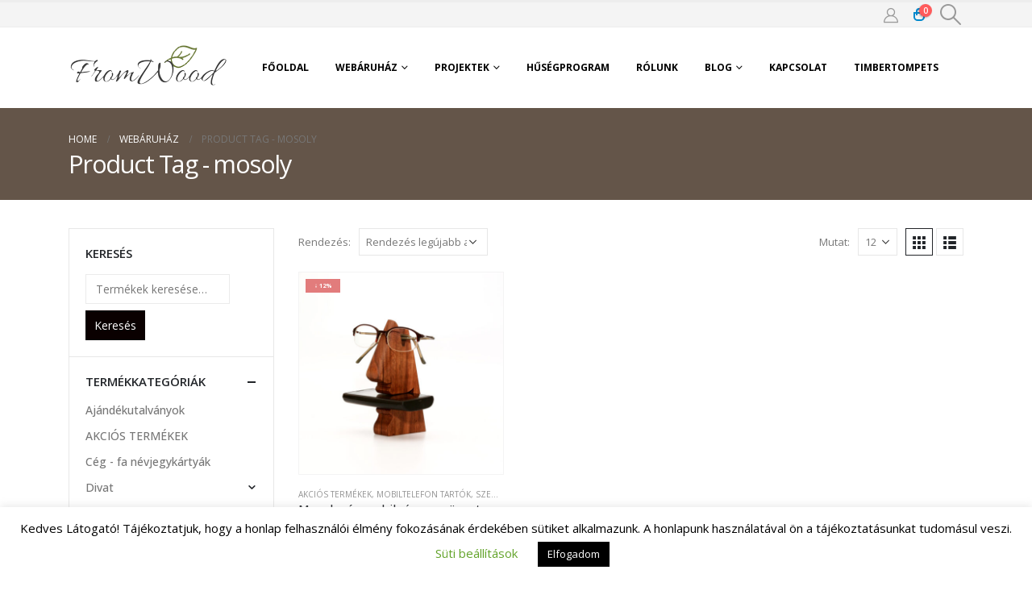

--- FILE ---
content_type: text/html; charset=UTF-8
request_url: https://fromwood.hu/termekcimke/mosoly/
body_size: 27545
content:
	<!DOCTYPE html>
	<html  lang="hu" prefix="og: https://ogp.me/ns#">
	<head>
		<meta http-equiv="X-UA-Compatible" content="IE=edge" />
		<meta http-equiv="Content-Type" content="text/html; charset=UTF-8" />
		<meta name="viewport" content="width=device-width, initial-scale=1, minimum-scale=1" />

		<link rel="profile" href="https://gmpg.org/xfn/11" />
		<link rel="pingback" href="https://fromwood.hu/xmlrpc.php" />
			<style>img:is([sizes="auto" i], [sizes^="auto," i]) { contain-intrinsic-size: 3000px 1500px }</style>
	
<!-- Google Tag Manager for WordPress by gtm4wp.com -->
<script data-cfasync="false" data-pagespeed-no-defer>
	var gtm4wp_datalayer_name = "dataLayer";
	var dataLayer = dataLayer || [];
	const gtm4wp_use_sku_instead = false;
	const gtm4wp_currency = 'HUF';
	const gtm4wp_product_per_impression = 10;
	const gtm4wp_clear_ecommerce = false;
</script>
<!-- End Google Tag Manager for WordPress by gtm4wp.com -->
<!-- Google Tag Manager by PYS -->
    <script data-cfasync="false" data-pagespeed-no-defer>
	    window.dataLayerPYS = window.dataLayerPYS || [];
	</script>
<!-- End Google Tag Manager by PYS -->
<!-- Search Engine Optimization by Rank Math - https://rankmath.com/ -->
<title>mosoly - Fromwood</title>
<meta name="robots" content="follow, noindex"/>
<meta property="og:locale" content="hu_HU" />
<meta property="og:type" content="article" />
<meta property="og:title" content="mosoly - Fromwood" />
<meta property="og:url" content="https://fromwood.hu/termekcimke/mosoly/" />
<meta property="og:site_name" content="Fromwood - fából készített ajándék tárgyak, egyedi ajándékok" />
<meta name="twitter:card" content="summary_large_image" />
<meta name="twitter:title" content="mosoly - Fromwood" />
<meta name="twitter:label1" content="Termékek" />
<meta name="twitter:data1" content="1" />
<script type="application/ld+json" class="rank-math-schema">{"@context":"https://schema.org","@graph":[{"@type":"Organization","@id":"https://fromwood.hu/#organization","name":"Fromwood - f\u00e1b\u00f3l k\u00e9sz\u00edtett aj\u00e1nd\u00e9k t\u00e1rgyak, egyedi aj\u00e1nd\u00e9kok"},{"@type":"WebSite","@id":"https://fromwood.hu/#website","url":"https://fromwood.hu","name":"Fromwood - f\u00e1b\u00f3l k\u00e9sz\u00edtett aj\u00e1nd\u00e9k t\u00e1rgyak, egyedi aj\u00e1nd\u00e9kok","publisher":{"@id":"https://fromwood.hu/#organization"},"inLanguage":"hu"},{"@type":"CollectionPage","@id":"https://fromwood.hu/termekcimke/mosoly/#webpage","url":"https://fromwood.hu/termekcimke/mosoly/","name":"mosoly - Fromwood","isPartOf":{"@id":"https://fromwood.hu/#website"},"inLanguage":"hu"}]}</script>
<!-- /Rank Math WordPress SEO plugin -->

<script type='application/javascript' id='pys-version-script'>console.log('PixelYourSite PRO version 12.3.0');</script>
<link rel="alternate" type="application/rss+xml" title="Fromwood &raquo; hírcsatorna" href="https://fromwood.hu/feed/" />
<link rel="alternate" type="application/rss+xml" title="Fromwood &raquo; hozzászólás hírcsatorna" href="https://fromwood.hu/comments/feed/" />
<link rel="alternate" type="application/rss+xml" title="Fromwood &raquo; mosoly Címke hírforrás" href="https://fromwood.hu/termekcimke/mosoly/feed/" />
		<link rel="shortcut icon" href="//fromwood.hu/wp-content/themes/porto/images/logo/favicon.png" type="image/x-icon" />
				<link rel="apple-touch-icon" href="//fromwood.hu/wp-content/themes/porto/images/logo/apple-touch-icon.png" />
				<link rel="apple-touch-icon" sizes="120x120" href="//fromwood.hu/wp-content/themes/porto/images/logo/apple-touch-icon_120x120.png" />
				<link rel="apple-touch-icon" sizes="76x76" href="//fromwood.hu/wp-content/themes/porto/images/logo/apple-touch-icon_76x76.png" />
				<link rel="apple-touch-icon" sizes="152x152" href="//fromwood.hu/wp-content/themes/porto/images/logo/apple-touch-icon_152x152.png" />
		<script>
window._wpemojiSettings = {"baseUrl":"https:\/\/s.w.org\/images\/core\/emoji\/16.0.1\/72x72\/","ext":".png","svgUrl":"https:\/\/s.w.org\/images\/core\/emoji\/16.0.1\/svg\/","svgExt":".svg","source":{"concatemoji":"https:\/\/fromwood.hu\/wp-includes\/js\/wp-emoji-release.min.js?ver=6.8.2"}};
/*! This file is auto-generated */
!function(s,n){var o,i,e;function c(e){try{var t={supportTests:e,timestamp:(new Date).valueOf()};sessionStorage.setItem(o,JSON.stringify(t))}catch(e){}}function p(e,t,n){e.clearRect(0,0,e.canvas.width,e.canvas.height),e.fillText(t,0,0);var t=new Uint32Array(e.getImageData(0,0,e.canvas.width,e.canvas.height).data),a=(e.clearRect(0,0,e.canvas.width,e.canvas.height),e.fillText(n,0,0),new Uint32Array(e.getImageData(0,0,e.canvas.width,e.canvas.height).data));return t.every(function(e,t){return e===a[t]})}function u(e,t){e.clearRect(0,0,e.canvas.width,e.canvas.height),e.fillText(t,0,0);for(var n=e.getImageData(16,16,1,1),a=0;a<n.data.length;a++)if(0!==n.data[a])return!1;return!0}function f(e,t,n,a){switch(t){case"flag":return n(e,"\ud83c\udff3\ufe0f\u200d\u26a7\ufe0f","\ud83c\udff3\ufe0f\u200b\u26a7\ufe0f")?!1:!n(e,"\ud83c\udde8\ud83c\uddf6","\ud83c\udde8\u200b\ud83c\uddf6")&&!n(e,"\ud83c\udff4\udb40\udc67\udb40\udc62\udb40\udc65\udb40\udc6e\udb40\udc67\udb40\udc7f","\ud83c\udff4\u200b\udb40\udc67\u200b\udb40\udc62\u200b\udb40\udc65\u200b\udb40\udc6e\u200b\udb40\udc67\u200b\udb40\udc7f");case"emoji":return!a(e,"\ud83e\udedf")}return!1}function g(e,t,n,a){var r="undefined"!=typeof WorkerGlobalScope&&self instanceof WorkerGlobalScope?new OffscreenCanvas(300,150):s.createElement("canvas"),o=r.getContext("2d",{willReadFrequently:!0}),i=(o.textBaseline="top",o.font="600 32px Arial",{});return e.forEach(function(e){i[e]=t(o,e,n,a)}),i}function t(e){var t=s.createElement("script");t.src=e,t.defer=!0,s.head.appendChild(t)}"undefined"!=typeof Promise&&(o="wpEmojiSettingsSupports",i=["flag","emoji"],n.supports={everything:!0,everythingExceptFlag:!0},e=new Promise(function(e){s.addEventListener("DOMContentLoaded",e,{once:!0})}),new Promise(function(t){var n=function(){try{var e=JSON.parse(sessionStorage.getItem(o));if("object"==typeof e&&"number"==typeof e.timestamp&&(new Date).valueOf()<e.timestamp+604800&&"object"==typeof e.supportTests)return e.supportTests}catch(e){}return null}();if(!n){if("undefined"!=typeof Worker&&"undefined"!=typeof OffscreenCanvas&&"undefined"!=typeof URL&&URL.createObjectURL&&"undefined"!=typeof Blob)try{var e="postMessage("+g.toString()+"("+[JSON.stringify(i),f.toString(),p.toString(),u.toString()].join(",")+"));",a=new Blob([e],{type:"text/javascript"}),r=new Worker(URL.createObjectURL(a),{name:"wpTestEmojiSupports"});return void(r.onmessage=function(e){c(n=e.data),r.terminate(),t(n)})}catch(e){}c(n=g(i,f,p,u))}t(n)}).then(function(e){for(var t in e)n.supports[t]=e[t],n.supports.everything=n.supports.everything&&n.supports[t],"flag"!==t&&(n.supports.everythingExceptFlag=n.supports.everythingExceptFlag&&n.supports[t]);n.supports.everythingExceptFlag=n.supports.everythingExceptFlag&&!n.supports.flag,n.DOMReady=!1,n.readyCallback=function(){n.DOMReady=!0}}).then(function(){return e}).then(function(){var e;n.supports.everything||(n.readyCallback(),(e=n.source||{}).concatemoji?t(e.concatemoji):e.wpemoji&&e.twemoji&&(t(e.twemoji),t(e.wpemoji)))}))}((window,document),window._wpemojiSettings);
</script>
<link rel='stylesheet' id='vp-woo-pont-picker-block-css' href='https://fromwood.hu/wp-content/plugins/hungarian-pickup-points-for-woocommerce/build/style-pont-picker-block.css?ver=3.2.6' media='all' />
<style id='wp-emoji-styles-inline-css'>

	img.wp-smiley, img.emoji {
		display: inline !important;
		border: none !important;
		box-shadow: none !important;
		height: 1em !important;
		width: 1em !important;
		margin: 0 0.07em !important;
		vertical-align: -0.1em !important;
		background: none !important;
		padding: 0 !important;
	}
</style>
<link rel='stylesheet' id='contact-form-7-css' href='https://fromwood.hu/wp-content/plugins/contact-form-7/includes/css/styles.css?ver=5.9.3' media='all' />
<link rel='stylesheet' id='cookie-law-info-css' href='https://fromwood.hu/wp-content/plugins/cookie-law-info/public/css/cookie-law-info-public.css?ver=2.0.6' media='all' />
<link rel='stylesheet' id='cookie-law-info-gdpr-css' href='https://fromwood.hu/wp-content/plugins/cookie-law-info/public/css/cookie-law-info-gdpr.css?ver=2.0.6' media='all' />
<link rel='stylesheet' id='gmwqp-style-css' href='https://fromwood.hu/wp-content/plugins/gm-woo-product-list-widget//css/style.css?ver=1.0.0' media='all' />
<style id='woocommerce-inline-inline-css'>
.woocommerce form .form-row .required { visibility: visible; }
</style>
<link rel='stylesheet' id='wp-loyalty-rules-alertify-front-css' href='https://fromwood.hu/wp-content/plugins/wp-loyalty-rules/Assets/Admin/Css/alertify.min.css?ver=1.2.13' media='all' />
<link rel='stylesheet' id='wp-loyalty-rules-main-front-css' href='https://fromwood.hu/wp-content/plugins/wp-loyalty-rules/Assets/Site/Css/wlr-main.min.css?ver=1.2.13' media='all' />
<link rel='stylesheet' id='wp-loyalty-rules-wlr-font-css' href='https://fromwood.hu/wp-content/plugins/wp-loyalty-rules/Assets/Site/Css/wlr-fonts.min.css?ver=1.2.13' media='all' />
<link rel='stylesheet' id='flickity-css' href='https://fromwood.hu/wp-content/plugins/iconic-woo-attribute-swatches/assets/vendor/flickity/flickity.min.css?ver=1.21.1' media='all' />
<link rel='stylesheet' id='iconic-was-styles-css' href='https://fromwood.hu/wp-content/plugins/iconic-woo-attribute-swatches/assets/frontend/css/main.min.css?ver=1.21.1' media='all' />
<link rel='stylesheet' id='brands-styles-css' href='https://fromwood.hu/wp-content/plugins/woocommerce/assets/css/brands.css?ver=10.1.2' media='all' />
<style id='wcw-inlinecss-inline-css'>
 .widget_wpcategorieswidget ul.children{display:none;} .widget_wp_categories_widget{background:#fff; position:relative;}.widget_wp_categories_widget h2,.widget_wpcategorieswidget h2{color:#4a5f6d;font-size:20px;font-weight:400;margin:0 0 25px;line-height:24px;text-transform:uppercase}.widget_wp_categories_widget ul li,.widget_wpcategorieswidget ul li{font-size: 16px; margin: 0px; border-bottom: 1px dashed #f0f0f0; position: relative; list-style-type: none; line-height: 35px;}.widget_wp_categories_widget ul li:last-child,.widget_wpcategorieswidget ul li:last-child{border:none;}.widget_wp_categories_widget ul li a,.widget_wpcategorieswidget ul li a{display:inline-block;color:#007acc;transition:all .5s ease;-webkit-transition:all .5s ease;-ms-transition:all .5s ease;-moz-transition:all .5s ease;text-decoration:none;}.widget_wp_categories_widget ul li a:hover,.widget_wp_categories_widget ul li.active-cat a,.widget_wp_categories_widget ul li.active-cat span.post-count,.widget_wpcategorieswidget ul li a:hover,.widget_wpcategorieswidget ul li.active-cat a,.widget_wpcategorieswidget ul li.active-cat span.post-count{color:#ee546c}.widget_wp_categories_widget ul li span.post-count,.widget_wpcategorieswidget ul li span.post-count{height: 30px; min-width: 35px; text-align: center; background: #fff; color: #605f5f; border-radius: 5px; box-shadow: inset 2px 1px 3px rgba(0, 122, 204,.1); top: 0px; float: right; margin-top: 2px;}li.cat-item.cat-have-child > span.post-count{float:inherit;}li.cat-item.cat-item-7.cat-have-child { background: #f8f9fa; }li.cat-item.cat-have-child > span.post-count:before { content: "("; }li.cat-item.cat-have-child > span.post-count:after { content: ")"; }.cat-have-child.open-m-menu ul.children li { border-top: 1px solid #d8d8d8;border-bottom:none;}li.cat-item.cat-have-child:after{ position: absolute; right: 8px; top: 8px; background-image: url([data-uri]); content: ""; width: 18px; height: 18px;transform: rotate(270deg);}ul.children li.cat-item.cat-have-child:after{content:"";background-image: none;}.cat-have-child ul.children {display: none; z-index: 9; width: auto; position: relative; margin: 0px; padding: 0px; margin-top: 0px; padding-top: 10px; padding-bottom: 10px; list-style: none; text-align: left; background:  #f8f9fa; padding-left: 5px;}.widget_wp_categories_widget ul li ul.children li,.widget_wpcategorieswidget ul li ul.children li { border-bottom: 1px solid #fff; padding-right: 5px; }.cat-have-child.open-m-menu ul.children{display:block;}li.cat-item.cat-have-child.open-m-menu:after{transform: rotate(0deg);}.widget_wp_categories_widget > li.product_cat,.widget_wpcategorieswidget > li.product_cat {list-style: none;}.widget_wp_categories_widget > ul,.widget_wpcategorieswidget > ul {padding: 0px;}.widget_wp_categories_widget > ul li ul ,.widget_wpcategorieswidget > ul li ul {padding-left: 15px;}
</style>
<link rel='stylesheet' id='newsletter-css' href='https://fromwood.hu/wp-content/plugins/newsletter/style.css?ver=8.3.0' media='all' />
<link rel='stylesheet' id='woo_discount_pro_style-css' href='https://fromwood.hu/wp-content/plugins/woo-discount-rules-pro/Assets/Css/awdr_style.css?ver=2.6.5' media='all' />
<link rel='stylesheet' id='porto-css-vars-css' href='https://fromwood.hu/wp-content/uploads/porto_styles/theme_css_vars.css?ver=7.0.7' media='all' />
<link rel='stylesheet' id='bootstrap-css' href='https://fromwood.hu/wp-content/uploads/porto_styles/bootstrap.css?ver=7.0.7' media='all' />
<link rel='stylesheet' id='porto-plugins-css' href='https://fromwood.hu/wp-content/themes/porto/css/plugins.css?ver=7.0.7' media='all' />
<link rel='stylesheet' id='porto-theme-css' href='https://fromwood.hu/wp-content/themes/porto/css/theme.css?ver=7.0.7' media='all' />
<link rel='stylesheet' id='porto-theme-portfolio-css' href='https://fromwood.hu/wp-content/themes/porto/css/theme_portfolio.css?ver=7.0.7' media='all' />
<link rel='stylesheet' id='porto-theme-member-css' href='https://fromwood.hu/wp-content/themes/porto/css/theme_member.css?ver=7.0.7' media='all' />
<link rel='stylesheet' id='porto-shortcodes-css' href='https://fromwood.hu/wp-content/themes/porto/css/shortcodes.css?ver=7.0.7' media='all' />
<link rel='stylesheet' id='porto-theme-shop-css' href='https://fromwood.hu/wp-content/themes/porto/css/theme_shop.css?ver=7.0.7' media='all' />
<link rel='stylesheet' id='porto-theme-elementor-css' href='https://fromwood.hu/wp-content/themes/porto/css/theme_elementor.css?ver=7.0.7' media='all' />
<link rel='stylesheet' id='porto-dynamic-style-css' href='https://fromwood.hu/wp-content/uploads/porto_styles/dynamic_style.css?ver=7.0.7' media='all' />
<link rel='stylesheet' id='porto-type-builder-css' href='https://fromwood.hu/wp-content/plugins/porto-functionality/builders/assets/type-builder.css?ver=3.0.7' media='all' />
<link rel='stylesheet' id='porto-account-login-style-css' href='https://fromwood.hu/wp-content/themes/porto/css/theme/shop/login-style/account-login.css?ver=7.0.7' media='all' />
<link rel='stylesheet' id='porto-style-css' href='https://fromwood.hu/wp-content/themes/porto/style.css?ver=7.0.7' media='all' />
<style id='porto-style-inline-css'>
.side-header-narrow-bar-logo{max-width:170px}#header,.sticky-header .header-main.sticky{border-top:3px solid #ededed}@media (min-width:992px){}#header .header-main .header-left,#header .header-main .header-center,#header .header-main .header-right,.fixed-header #header .header-main .header-left,.fixed-header #header .header-main .header-right,.fixed-header #header .header-main .header-center,.header-builder-p .header-main{padding-top:0;padding-bottom:0}@media (max-width:991px){#header .header-main .header-left,#header .header-main .header-center,#header .header-main .header-right,.fixed-header #header .header-main .header-left,.fixed-header #header .header-main .header-right,.fixed-header #header .header-main .header-center,.header-builder-p .header-main{padding-top:15px;padding-bottom:15px}}.page-top .page-title-wrap{line-height:0}.page-top .page-title:not(.b-none):after{content:'';position:absolute;width:100%;left:0;border-bottom:5px solid var(--porto-primary-color);bottom:-32px}body.single-product .page-top .breadcrumbs-wrap{padding-right:55px}
</style>
<script id="jquery-core-js-extra">
var pysFacebookRest = {"restApiUrl":"https:\/\/fromwood.hu\/wp-json\/pys-facebook\/v1\/event","debug":""};
</script>
<script src="https://fromwood.hu/wp-includes/js/jquery/jquery.min.js?ver=3.7.1" id="jquery-core-js"></script>
<script id="jquery-core-js-after">
jQuery(document).ready(function($){ jQuery('li.cat-item:has(ul.children)').addClass('cat-have-child'); jQuery('.cat-have-child').removeClass('open-m-menu');jQuery('li.cat-have-child > a').click(function(){window.location.href=jQuery(this).attr('href');return false;});jQuery('li.cat-have-child').click(function(){

		var li_parentdiv = jQuery(this).parent().parent().parent().attr('class');
			if(jQuery(this).hasClass('open-m-menu')){jQuery('.cat-have-child').removeClass('open-m-menu');}else{jQuery('.cat-have-child').removeClass('open-m-menu');jQuery(this).addClass('open-m-menu');}});});
</script>
<script id="cookie-law-info-js-extra">
var Cli_Data = {"nn_cookie_ids":[],"cookielist":[],"non_necessary_cookies":[],"ccpaEnabled":"","ccpaRegionBased":"","ccpaBarEnabled":"","strictlyEnabled":["necessary","obligatoire"],"ccpaType":"gdpr","js_blocking":"","custom_integration":"","triggerDomRefresh":"","secure_cookies":""};
var cli_cookiebar_settings = {"animate_speed_hide":"500","animate_speed_show":"500","background":"#FFF","border":"#b1a6a6c2","border_on":"","button_1_button_colour":"#000","button_1_button_hover":"#000000","button_1_link_colour":"#fff","button_1_as_button":"1","button_1_new_win":"","button_2_button_colour":"#333","button_2_button_hover":"#292929","button_2_link_colour":"#444","button_2_as_button":"","button_2_hidebar":"","button_3_button_colour":"#000","button_3_button_hover":"#000000","button_3_link_colour":"#fff","button_3_as_button":"1","button_3_new_win":"","button_4_button_colour":"#000","button_4_button_hover":"#000000","button_4_link_colour":"#62a329","button_4_as_button":"","button_7_button_colour":"#61a229","button_7_button_hover":"#4e8221","button_7_link_colour":"#fff","button_7_as_button":"1","button_7_new_win":"","font_family":"inherit","header_fix":"","notify_animate_hide":"1","notify_animate_show":"","notify_div_id":"#cookie-law-info-bar","notify_position_horizontal":"right","notify_position_vertical":"bottom","scroll_close":"","scroll_close_reload":"","accept_close_reload":"","reject_close_reload":"","showagain_tab":"","showagain_background":"#fff","showagain_border":"#000","showagain_div_id":"#cookie-law-info-again","showagain_x_position":"100px","text":"#000","show_once_yn":"","show_once":"1000","logging_on":"","as_popup":"","popup_overlay":"1","bar_heading_text":"","cookie_bar_as":"banner","popup_showagain_position":"bottom-right","widget_position":"left"};
var log_object = {"ajax_url":"https:\/\/fromwood.hu\/wp-admin\/admin-ajax.php"};
</script>
<script src="https://fromwood.hu/wp-content/plugins/cookie-law-info/public/js/cookie-law-info-public.js?ver=2.0.6" id="cookie-law-info-js"></script>
<script src="https://fromwood.hu/wp-content/plugins/woocommerce/assets/js/jquery-blockui/jquery.blockUI.min.js?ver=2.7.0-wc.10.1.2" id="jquery-blockui-js" defer data-wp-strategy="defer"></script>
<script id="wc-add-to-cart-js-extra">
var wc_add_to_cart_params = {"ajax_url":"\/wp-admin\/admin-ajax.php","wc_ajax_url":"\/?wc-ajax=%%endpoint%%","i18n_view_cart":"Kos\u00e1r","cart_url":"https:\/\/fromwood.hu\/cart\/","is_cart":"","cart_redirect_after_add":"no"};
</script>
<script src="https://fromwood.hu/wp-content/plugins/woocommerce/assets/js/frontend/add-to-cart.min.js?ver=10.1.2" id="wc-add-to-cart-js" defer data-wp-strategy="defer"></script>
<script src="https://fromwood.hu/wp-content/plugins/woocommerce/assets/js/js-cookie/js.cookie.min.js?ver=2.1.4-wc.10.1.2" id="js-cookie-js" defer data-wp-strategy="defer"></script>
<script id="woocommerce-js-extra">
var woocommerce_params = {"ajax_url":"\/wp-admin\/admin-ajax.php","wc_ajax_url":"\/?wc-ajax=%%endpoint%%","i18n_password_show":"Show password","i18n_password_hide":"Hide password"};
</script>
<script src="https://fromwood.hu/wp-content/plugins/woocommerce/assets/js/frontend/woocommerce.min.js?ver=10.1.2" id="woocommerce-js" defer data-wp-strategy="defer"></script>
<script id="wc-cart-fragments-js-extra">
var wc_cart_fragments_params = {"ajax_url":"\/wp-admin\/admin-ajax.php","wc_ajax_url":"\/?wc-ajax=%%endpoint%%","cart_hash_key":"wc_cart_hash_15a07c9bed8d31aa0cca0870cc8d73bc","fragment_name":"wc_fragments_15a07c9bed8d31aa0cca0870cc8d73bc","request_timeout":"15000"};
</script>
<script src="https://fromwood.hu/wp-content/plugins/woocommerce/assets/js/frontend/cart-fragments.min.js?ver=10.1.2" id="wc-cart-fragments-js" defer data-wp-strategy="defer"></script>
<script src="https://fromwood.hu/wp-content/plugins/wp-loyalty-rules/Assets/Admin/Js/alertify.min.js?ver=1.2.13" id="wp-loyalty-rules-alertify-front-js"></script>
<script src="https://fromwood.hu/wp-content/plugins/pixelyoursite-pro/dist/scripts/js.cookie-2.1.3.min.js?ver=2.1.3" id="js-cookie-pys-js"></script>
<script src="https://fromwood.hu/wp-content/plugins/pixelyoursite-pro/dist/scripts/jquery.bind-first-0.2.3.min.js" id="jquery-bind-first-js"></script>
<script src="https://fromwood.hu/wp-content/plugins/pixelyoursite-pro/dist/scripts/sha256.js?ver=0.11.0" id="js-sha256-js"></script>
<script src="https://fromwood.hu/wp-content/plugins/pixelyoursite-pro/dist/scripts/tld.min.js?ver=2.3.1" id="js-tld-js"></script>
<script id="pys-js-extra">
var pysOptions = {"staticEvents":{"facebook":{"init_event":[{"delay":0,"type":"static","ajaxFire":true,"name":"PageView","eventID":"5e4c2594-d81f-4ad7-ad46-a3307ac1deb4","pixelIds":["124538461499475"],"params":{"categories":"AKCI\u00d3S TERM\u00c9KEK, Mobiltelefon tart\u00f3k, Szem\u00fcvegtart\u00f3k","tags":"mobiltart\u00f3, telefontart\u00f3, szem\u00fcvegtart\u00f3, mosolyg\u00f3s, arc, orr, mosoly","page_title":"mosoly","post_type":"product_tag","post_id":747,"plugin":"PixelYourSite","event_url":"fromwood.hu\/termekcimke\/mosoly\/","user_role":"guest"},"e_id":"init_event","ids":[],"hasTimeWindow":false,"timeWindow":0,"woo_order":"","edd_order":""}]},"google_ads":{"init_event":[{"delay":0,"type":"static","conversion_ids":["AW-10973765427"],"name":"page_view","eventID":"5e4c2594-d81f-4ad7-ad46-a3307ac1deb4","params":{"page_title":"mosoly","post_type":"product_tag","post_id":747,"plugin":"PixelYourSite","event_url":"fromwood.hu\/termekcimke\/mosoly\/","user_role":"guest"},"e_id":"init_event","ids":[],"hasTimeWindow":false,"timeWindow":0,"woo_order":"","edd_order":""}]}},"dynamicEvents":{"woo_add_to_cart_on_button_click":{"facebook":{"delay":0,"type":"dyn","name":"AddToCart","eventID":"a96439b9-16d5-47a6-927a-0ef04e31de0b","pixelIds":["124538461499475"],"params":{"page_title":"mosoly","post_type":"product_tag","post_id":747,"plugin":"PixelYourSite","event_url":"fromwood.hu\/termekcimke\/mosoly\/","user_role":"guest"},"e_id":"woo_add_to_cart_on_button_click","ids":[],"hasTimeWindow":false,"timeWindow":0,"woo_order":"","edd_order":""},"ga":{"delay":0,"type":"dyn","unify":true,"trackingIds":["G-RVH7GP23PC","AW-10973765427"],"name":"add_to_cart","eventID":"a96439b9-16d5-47a6-927a-0ef04e31de0b","params":{"page_title":"mosoly","post_type":"product_tag","post_id":747,"plugin":"PixelYourSite","event_url":"fromwood.hu\/termekcimke\/mosoly\/","user_role":"guest"},"e_id":"woo_add_to_cart_on_button_click","ids":[],"hasTimeWindow":false,"timeWindow":0,"woo_order":"","edd_order":""},"google_ads":{"delay":0,"type":"dyn","conversion_ids":["AW-10973765427"],"name":"add_to_cart","eventID":"a96439b9-16d5-47a6-927a-0ef04e31de0b","params":{"page_title":"mosoly","post_type":"product_tag","post_id":747,"plugin":"PixelYourSite","event_url":"fromwood.hu\/termekcimke\/mosoly\/","user_role":"guest"},"e_id":"woo_add_to_cart_on_button_click","ids":[],"hasTimeWindow":false,"timeWindow":0,"woo_order":"","edd_order":""}}},"triggerEvents":[],"triggerEventTypes":[],"facebook":{"pixelIds":["124538461499475"],"advancedMatchingEnabled":false,"advancedMatching":[],"removeMetadata":false,"wooVariableAsSimple":false,"serverApiEnabled":true,"wooCRSendFromServer":false,"send_external_id":true,"enabled_medical":false,"do_not_track_medical_param":["event_url","post_title","page_title","landing_page","content_name","categories","category_name","tags"],"meta_ldu":false},"ga":{"trackingIds":["G-RVH7GP23PC"],"retargetingLogic":"ecomm","crossDomainEnabled":false,"crossDomainAcceptIncoming":false,"crossDomainDomains":[],"wooVariableAsSimple":true,"isDebugEnabled":[false],"serverContainerUrls":{"G-RVH7GP23PC":{"enable_server_container":"","server_container_url":"","transport_url":""}},"additionalConfig":{"G-RVH7GP23PC":{"first_party_collection":true}},"disableAdvertisingFeatures":null,"disableAdvertisingPersonalization":false,"url_passthrough":true,"url_passthrough_filter":true,"custom_page_view_event":false},"google_ads":{"conversion_ids":["AW-10973765427"],"enhanced_conversion":[],"woo_purchase_conversion_track":"current_event","woo_initiate_checkout_conversion_track":"current_event","woo_add_to_cart_conversion_track":"current_event","woo_view_content_conversion_track":"current_event","woo_view_category_conversion_track":"current_event","edd_purchase_conversion_track":"current_event","edd_initiate_checkout_conversion_track":"current_event","edd_add_to_cart_conversion_track":"current_event","edd_view_content_conversion_track":"current_event","edd_view_category_conversion_track":"current_event","wooVariableAsSimple":true,"crossDomainEnabled":false,"crossDomainAcceptIncoming":false,"crossDomainDomains":[]},"debug":"","siteUrl":"https:\/\/fromwood.hu","ajaxUrl":"https:\/\/fromwood.hu\/wp-admin\/admin-ajax.php","ajax_event":"0f81428ac3","trackUTMs":"1","trackTrafficSource":"1","user_id":"0","enable_lading_page_param":"1","cookie_duration":"7","enable_event_day_param":"1","enable_event_month_param":"1","enable_event_time_param":"1","enable_remove_target_url_param":"1","enable_remove_download_url_param":"1","visit_data_model":"first_visit","last_visit_duration":"60","enable_auto_save_advance_matching":"1","enable_success_send_form":"","enable_automatic_events":"","enable_event_video":"1","ajaxForServerEvent":"1","ajaxForServerStaticEvent":"1","useSendBeacon":"1","send_external_id":"1","external_id_expire":"180","track_cookie_for_subdomains":"1","google_consent_mode":"1","data_persistency":"keep_data","advance_matching_form":{"enable_advance_matching_forms":true,"advance_matching_fn_names":["first_name","first-name","first name","name"],"advance_matching_ln_names":["last_name","last-name","last name"],"advance_matching_tel_names":["phone","tel"],"advance_matching_em_names":[]},"advance_matching_url":{"enable_advance_matching_url":true,"advance_matching_fn_names":[],"advance_matching_ln_names":[],"advance_matching_tel_names":[],"advance_matching_em_names":[]},"track_dynamic_fields":[],"gdpr":{"ajax_enabled":true,"all_disabled_by_api":true,"facebook_disabled_by_api":false,"tiktok_disabled_by_api":false,"analytics_disabled_by_api":false,"google_ads_disabled_by_api":false,"pinterest_disabled_by_api":false,"bing_disabled_by_api":false,"reddit_disabled_by_api":false,"externalID_disabled_by_api":false,"facebook_prior_consent_enabled":true,"tiktok_prior_consent_enabled":true,"analytics_prior_consent_enabled":true,"google_ads_prior_consent_enabled":true,"pinterest_prior_consent_enabled":true,"bing_prior_consent_enabled":true,"cookiebot_integration_enabled":false,"cookiebot_facebook_consent_category":"marketing","cookiebot_tiktok_consent_category":"marketing","cookiebot_analytics_consent_category":"statistics","cookiebot_google_ads_consent_category":"marketing","cookiebot_pinterest_consent_category":"marketing","cookiebot_bing_consent_category":"marketing","cookie_notice_integration_enabled":false,"cookie_law_info_integration_enabled":true,"real_cookie_banner_integration_enabled":false,"consent_magic_integration_enabled":false,"analytics_storage":{"enabled":true,"value":"granted","filter":false},"ad_storage":{"enabled":true,"value":"granted","filter":false},"ad_user_data":{"enabled":true,"value":"granted","filter":false},"ad_personalization":{"enabled":true,"value":"granted","filter":false}},"cookie":{"disabled_all_cookie":false,"disabled_start_session_cookie":false,"disabled_advanced_form_data_cookie":false,"disabled_landing_page_cookie":false,"disabled_first_visit_cookie":false,"disabled_trafficsource_cookie":false,"disabled_utmTerms_cookie":false,"disabled_utmId_cookie":false,"disabled_google_alternative_id":false},"tracking_analytics":{"TrafficSource":"direct","TrafficLanding":"https:\/\/fromwood.hu\/termekcimke\/mosoly\/","TrafficUtms":[],"TrafficUtmsId":[],"userDataEnable":true,"userData":{"emails":[],"phones":[],"addresses":[]},"use_encoding_provided_data":true,"use_multiple_provided_data":true},"GATags":{"ga_datalayer_type":"default","ga_datalayer_name":"dataLayerPYS","gclid_alternative_enabled":false,"gclid_alternative_param":""},"automatic":{"enable_youtube":true,"enable_vimeo":true,"enable_video":true},"woo":{"enabled":true,"enabled_save_data_to_orders":true,"addToCartOnButtonEnabled":true,"addToCartOnButtonValueEnabled":true,"addToCartOnButtonValueOption":"price","woo_purchase_on_transaction":true,"woo_view_content_variation_is_selected":true,"singleProductId":null,"affiliateEnabled":false,"removeFromCartSelector":"form.woocommerce-cart-form .remove","addToCartCatchMethod":"add_cart_js","is_order_received_page":false,"containOrderId":false,"affiliateEventName":"Lead"},"edd":{"enabled":false},"cache_bypass":"1769067544"};
</script>
<script src="https://fromwood.hu/wp-content/plugins/pixelyoursite-pro/dist/scripts/public.js?ver=12.3.0" id="pys-js"></script>
<script id="wc-settings-dep-in-header-js-after">
console.warn( "Scripts that have a dependency on [wc-blocks-checkout] must be loaded in the footer, wp-loyalty-rules-main was registered to load in the header, but has been switched to load in the footer instead. See https://github.com/woocommerce/woocommerce-gutenberg-products-block/pull/5059" );
</script>
<link rel="https://api.w.org/" href="https://fromwood.hu/wp-json/" /><link rel="alternate" title="JSON" type="application/json" href="https://fromwood.hu/wp-json/wp/v2/product_tag/747" /><link rel="EditURI" type="application/rsd+xml" title="RSD" href="https://fromwood.hu/xmlrpc.php?rsd" />
<meta name="generator" content="WordPress 6.8.2" />
<script>
	
	jQuery(document).ready(function($) {
    $(".widget_nav_menu .menu-item-has-children > a").on("click", function(e) {
        e.preventDefault(); // Megakadályozza az alapértelmezett kattintási viselkedést

        let $parent = $(this).parent();
        let $submenu = $parent.children(".sub-menu");

        if ($submenu.is(":visible")) {
            // Ha látható, akkor zárjuk be
            $submenu.slideUp(300, function() {
                $parent.removeClass("open");
            });
        } else {
            // Először bezárunk minden más nyitott menüt
            $(".widget_nav_menu .menu-item-has-children .sub-menu").slideUp(300);
            $(".widget_nav_menu .menu-item-has-children").removeClass("open");

            // Majd megnyitjuk a kattintott menüt
            $submenu.slideDown(300, function() {
                $parent.addClass("open");
            });
        }
    });
});


	




</script>

<!-- Google Tag Manager for WordPress by gtm4wp.com -->
<!-- GTM Container placement set to automatic -->
<script data-cfasync="false" data-pagespeed-no-defer type="text/javascript">
	var dataLayer_content = {"pagePostType":"product","pagePostType2":"tax-product","pageCategory":[]};
	dataLayer.push( dataLayer_content );
</script>
<script data-cfasync="false">
(function(w,d,s,l,i){w[l]=w[l]||[];w[l].push({'gtm.start':
new Date().getTime(),event:'gtm.js'});var f=d.getElementsByTagName(s)[0],
j=d.createElement(s),dl=l!='dataLayer'?'&l='+l:'';j.async=true;j.src=
'//www.googletagmanager.com/gtm.js?id='+i+dl;f.parentNode.insertBefore(j,f);
})(window,document,'script','dataLayer','GTM-WCPFZ5S');
</script>
<!-- End Google Tag Manager for WordPress by gtm4wp.com -->		<script type="text/javascript">
		WebFontConfig = {
			google: { families: [ 'Open+Sans:400,500,600,700,800','Shadows+Into+Light:400,700','Playfair+Display:400,700' ] }
		};
		(function(d) {
			var wf = d.createElement('script'), s = d.scripts[d.scripts.length - 1];
			wf.src = 'https://fromwood.hu/wp-content/themes/porto/js/libs/webfont.js';
			wf.async = true;
			s.parentNode.insertBefore(wf, s);
		})(document);</script>
			<noscript><style>.woocommerce-product-gallery{ opacity: 1 !important; }</style></noscript>
	
<!-- Google tag (gtag.js) -->
<script async src="https://www.googletagmanager.com/gtag/js?id=G-RVH7GP23PC&l=dataLayerPYS"></script>
<script>
  window.dataLayerPYS = window.dataLayerPYS || [];
  function gtag(){dataLayerPYS.push(arguments);}
  gtag('js', new Date());

  gtag('config', 'G-RVH7GP23PC');
</script>

<!-- Dynamic Widgets by QURL loaded - http://www.dynamic-widgets.com //-->
<link rel="icon" href="https://fromwood.hu/wp-content/uploads/2020/05/cropped-faviconfromwood-32x32.png" sizes="32x32" />
<link rel="icon" href="https://fromwood.hu/wp-content/uploads/2020/05/cropped-faviconfromwood-192x192.png" sizes="192x192" />
<link rel="apple-touch-icon" href="https://fromwood.hu/wp-content/uploads/2020/05/cropped-faviconfromwood-180x180.png" />
<meta name="msapplication-TileImage" content="https://fromwood.hu/wp-content/uploads/2020/05/cropped-faviconfromwood-270x270.png" />
		<style id="wp-custom-css">
			.mfp-img {
    width:900px !important;
}

.narrow .current {
    background:#B4693E !important;
}
.narrow .hover {
    background:#B4693E !important;
}
.mega-menu li.menu-item > a {
       color:#000000 !important; 
}

.page-header-1 {
    background:#645549;
}

.breadcrumb li > a span {
    color:#FFFFFF !important;
}
.breadcrumb span span {
     color:#FFFFFF !important;
}

.page-header-1 {
    border:none;
    
}

.page-title::after{
    
    display:none;
}



#fblogo{
    width:60px;
    
}

.available-on-backorder {
    display:none !important;
}



li.cat-item.cat-have-child:after{
    display:none;
    
}


#menu-felso-fomenu-2{
    display:none !important;
}

.product-image img {
   width:300px;
    height:250px;
  
  object-fit: cover;
	object-position: center right; /* mix and match */
}

 .porto-icon-user-2 {
     
    font-size:18px;
    
 
     display:block;
 
}

.footer-right .widget_text p {
     color:#b7b6b6 !important;
	text-align:left;
 }

.widget_text .widget-title {
	text-align:left;
    color:#b7b6b6 !important;
}



.widget_nav_menu .sub-menu {
    display: none;
}

.widget_nav_menu .menu-item-has-children > a::after {
    content: " ▼"; /* Nyíl hozzáadása */
    cursor: pointer;
}

.widget_nav_menu .menu-item-has-children.open > .sub-menu {
    display: block;
}

.day  {
  font-size:13px !important;
}

	


		</style>
		<style id="hucommerce-theme-fix">
</style>
	</head>
	<body class="archive tax-product_tag term-mosoly term-747 wp-embed-responsive wp-theme-porto theme-porto woocommerce woocommerce-page woocommerce-no-js porto-breadcrumbs-bb login-popup full blog-1 elementor-default elementor-kit-8481">
	
<!-- GTM Container placement set to automatic -->
<!-- Google Tag Manager (noscript) -->
				<noscript><iframe src="https://www.googletagmanager.com/ns.html?id=GTM-WCPFZ5S" height="0" width="0" style="display:none;visibility:hidden" aria-hidden="true"></iframe></noscript>
<!-- End Google Tag Manager (noscript) -->
	<div class="page-wrapper"><!-- page wrapper -->
		
											<!-- header wrapper -->
				<div class="header-wrapper">
										

	<header id="header" class="header-builder">
	
	<div class="header-top"><div class="header-row container"><div class="header-col header-right"><a href="https://fromwood.hu/my-account/" title="My Account" class="my-account  porto-link-login"><i class="porto-icon-user-2"></i></a>		<div id="mini-cart" class="mini-cart simple">
			<div class="cart-head">
			<span class="cart-icon"><i class="minicart-icon minicart-icon-default"></i><span class="cart-items">0</span></span><span class="cart-items-text">0 termék</span>			</div>
			<div class="cart-popup widget_shopping_cart">
				<div class="widget_shopping_cart_content">
									<div class="cart-loading"></div>
								</div>
			</div>
				</div>
		<div class="searchform-popup search-popup simple-search-layout"><a  class="search-toggle" aria-label="Search Toggle" href="#"><i class="porto-icon-magnifier"></i><span class="search-text">Search</span></a>	<form action="https://fromwood.hu/" method="get"
		class="searchform search-layout-simple">
		<div class="searchform-fields">
			<span class="text"><input name="s" type="text" value="" placeholder="Search&hellip;" autocomplete="off" /></span>
							<input type="hidden" name="post_type" value="product"/>
							<span class="button-wrap">
				<button class="btn btn-special" title="Search" type="submit">
					<i class="porto-icon-magnifier"></i>
				</button>
									
			</span>
		</div>
				<div class="live-search-list"></div>
			</form>
	</div></div></div></div><div class="header-main"><div class="header-row container"><div class="header-col header-left">
	<div class="logo">
	<a href="https://fromwood.hu/" title="Fromwood - Fából készített kézműves termékek"  rel="home">
		<img class="img-responsive standard-logo retina-logo" width="200" height="70" src="//fromwood.hu/wp-content/uploads/2022/10/FromWood_logoujweb3.png" alt="Fromwood" />	</a>
	</div>
	</div><div class="header-col header-right"><ul id="menu-felso-fomenu" class="main-menu mega-menu show-arrow"><li id="nav-menu-item-3680" class="menu-item menu-item-type-post_type menu-item-object-page menu-item-home narrow"><a href="https://fromwood.hu/">Főoldal</a></li>
<li id="nav-menu-item-1772" class="menu-item menu-item-type-post_type menu-item-object-page menu-item-has-children has-sub narrow"><a href="https://fromwood.hu/shop/">Webáruház</a>
<div class="popup"><div class="inner" style=""><ul class="sub-menu porto-narrow-sub-menu">
	<li id="nav-menu-item-9324" class="menu-item menu-item-type-taxonomy menu-item-object-product_cat" data-cols="1"><a href="https://fromwood.hu/termekkategoria/ajandekutalvany/">Ajándékutalványok</a></li>
	<li id="nav-menu-item-7436" class="menu-item menu-item-type-taxonomy menu-item-object-product_cat" data-cols="1"><a href="https://fromwood.hu/termekkategoria/akcios-termekek/">AKCIÓS TERMÉKEK</a></li>
	<li id="nav-menu-item-8764" class="menu-item menu-item-type-taxonomy menu-item-object-product_cat" data-cols="1"><a href="https://fromwood.hu/termekkategoria/ceg-fa-nevjegykartyak/">Cég &#8211; fa névjegykártyák</a></li>
	<li id="nav-menu-item-3810" class="menu-item menu-item-type-custom menu-item-object-custom menu-item-has-children sub" data-cols="1"><a href="https://fromwood.hu/termekkategoria/divat/">Divat</a>
	<ul class="sub-menu">
		<li id="nav-menu-item-3818" class="menu-item menu-item-type-taxonomy menu-item-object-product_cat"><a href="https://fromwood.hu/termekkategoria/divat/csokornyakkendok/">Csokornyakkendők</a></li>
		<li id="nav-menu-item-3812" class="menu-item menu-item-type-taxonomy menu-item-object-product_cat"><a href="https://fromwood.hu/termekkategoria/divat/mandzsettak/">Mandzsetták</a></li>
	</ul>
</li>
	<li id="nav-menu-item-7437" class="menu-item menu-item-type-taxonomy menu-item-object-product_cat" data-cols="1"><a href="https://fromwood.hu/termekkategoria/eskuvo-homokorak/">Esküvő, Homokórák</a></li>
	<li id="nav-menu-item-7438" class="menu-item menu-item-type-taxonomy menu-item-object-product_cat" data-cols="1"><a href="https://fromwood.hu/termekkategoria/eskuvo-naszajandek/">Esküvő, Nászajándék</a></li>
	<li id="nav-menu-item-10227" class="menu-item menu-item-type-taxonomy menu-item-object-product_cat" data-cols="1"><a href="https://fromwood.hu/termekkategoria/egyeb/">Fa képeslapok</a></li>
	<li id="nav-menu-item-3811" class="menu-item menu-item-type-custom menu-item-object-custom" data-cols="1"><a href="https://fromwood.hu/termekkategoria/gasztronomia/">Gasztronómia</a></li>
	<li id="nav-menu-item-3834" class="menu-item menu-item-type-taxonomy menu-item-object-product_cat" data-cols="1"><a href="https://fromwood.hu/termekkategoria/mobil-es-tablettartok/">Mobiltelefon tartók</a></li>
	<li id="nav-menu-item-3828" class="menu-item menu-item-type-custom menu-item-object-custom menu-item-has-children sub" data-cols="1"><a href="https://fromwood.hu/termekkategoria/otthon-lakberendezes/">Otthon-lakberendezés</a>
	<ul class="sub-menu">
		<li id="nav-menu-item-3830" class="menu-item menu-item-type-taxonomy menu-item-object-product_cat"><a href="https://fromwood.hu/termekkategoria/otthon-lakberendezes/dekoraciok/">Dekorációk</a></li>
		<li id="nav-menu-item-7801" class="menu-item menu-item-type-taxonomy menu-item-object-product_cat"><a href="https://fromwood.hu/termekkategoria/otthon-lakberendezes/ez-az/">Ez + Az</a></li>
		<li id="nav-menu-item-3831" class="menu-item menu-item-type-taxonomy menu-item-object-product_cat"><a href="https://fromwood.hu/termekkategoria/otthon-lakberendezes/ekszertartok/">Ékszertartók</a></li>
		<li id="nav-menu-item-9323" class="menu-item menu-item-type-taxonomy menu-item-object-product_cat"><a href="https://fromwood.hu/termekkategoria/otthon-lakberendezes/gyerekszoba/">Gyerekszoba</a></li>
		<li id="nav-menu-item-3832" class="menu-item menu-item-type-taxonomy menu-item-object-product_cat"><a href="https://fromwood.hu/termekkategoria/otthon-lakberendezes/kulcstartok/">Kulcstartók</a></li>
		<li id="nav-menu-item-3835" class="menu-item menu-item-type-taxonomy menu-item-object-product_cat"><a href="https://fromwood.hu/termekkategoria/otthon-lakberendezes/papirzsebkendo-tartok/">Papírzsebkendő tartók</a></li>
		<li id="nav-menu-item-3837" class="menu-item menu-item-type-taxonomy menu-item-object-product_cat"><a href="https://fromwood.hu/termekkategoria/otthon-lakberendezes/tolltartok/">Tolltartók</a></li>
	</ul>
</li>
	<li id="nav-menu-item-8765" class="menu-item menu-item-type-taxonomy menu-item-object-product_cat" data-cols="1"><a href="https://fromwood.hu/termekkategoria/szemuvegtartok/">Szemüvegtartók</a></li>
	<li id="nav-menu-item-3973" class="menu-item menu-item-type-taxonomy menu-item-object-product_cat" data-cols="1"><a href="https://fromwood.hu/termekkategoria/szettek/">Szettek</a></li>
	<li id="nav-menu-item-10096" class="menu-item menu-item-type-taxonomy menu-item-object-product_cat" data-cols="1"><a href="https://fromwood.hu/termekkategoria/timbertompets/">TimberTomPets</a></li>
</ul></div></div>
</li>
<li id="nav-menu-item-4115" class="menu-item menu-item-type-custom menu-item-object-custom menu-item-has-children has-sub narrow"><a href="https://fromwood.hu/projektek/">Projektek</a>
<div class="popup"><div class="inner" style=""><ul class="sub-menu porto-narrow-sub-menu">
	<li id="nav-menu-item-9462" class="menu-item menu-item-type-custom menu-item-object-custom menu-item-has-children sub" data-cols="1"><a>Bútorok</a>
	<ul class="sub-menu">
		<li id="nav-menu-item-9333" class="menu-item menu-item-type-taxonomy menu-item-object-category"><a href="https://fromwood.hu/category/butorok/asztalok/">Asztalok</a></li>
		<li id="nav-menu-item-9464" class="menu-item menu-item-type-taxonomy menu-item-object-category"><a href="https://fromwood.hu/category/butorok/egyeb-butorok/">Egyéb bútorok</a></li>
		<li id="nav-menu-item-10253" class="menu-item menu-item-type-taxonomy menu-item-object-category"><a href="https://fromwood.hu/category/butorok/installaciok/">Installációk</a></li>
		<li id="nav-menu-item-9334" class="menu-item menu-item-type-taxonomy menu-item-object-category"><a href="https://fromwood.hu/category/butorok/konyhabutorok/">Konyhabútorok</a></li>
		<li id="nav-menu-item-9457" class="menu-item menu-item-type-taxonomy menu-item-object-category"><a href="https://fromwood.hu/category/butorok/pultok/">Pultok</a></li>
	</ul>
</li>
	<li id="nav-menu-item-9760" class="menu-item menu-item-type-custom menu-item-object-custom menu-item-has-children sub" data-cols="1"><a href="#">Egyedi termékek</a>
	<ul class="sub-menu">
		<li id="nav-menu-item-9721" class="menu-item menu-item-type-taxonomy menu-item-object-category"><a href="https://fromwood.hu/category/egyedi-termekek/dijak-2/">Díjak</a></li>
		<li id="nav-menu-item-9613" class="menu-item menu-item-type-taxonomy menu-item-object-category"><a href="https://fromwood.hu/category/egyedi-termekek/fa-dobozok/">Dobozok</a></li>
		<li id="nav-menu-item-9594" class="menu-item menu-item-type-taxonomy menu-item-object-category"><a href="https://fromwood.hu/category/egyedi-termekek/so/">Egyéb egyedi termékek</a></li>
		<li id="nav-menu-item-9631" class="menu-item menu-item-type-taxonomy menu-item-object-category"><a href="https://fromwood.hu/category/egyedi-termekek/tablak/">Faliképek, táblák</a></li>
		<li id="nav-menu-item-9549" class="menu-item menu-item-type-taxonomy menu-item-object-category"><a href="https://fromwood.hu/category/egyedi-termekek/furcsasagok/">Furcsaságok</a></li>
		<li id="nav-menu-item-9503" class="menu-item menu-item-type-taxonomy menu-item-object-category"><a href="https://fromwood.hu/category/egyedi-termekek/fa-nevjegykartya/">Névjegykártyák</a></li>
	</ul>
</li>
</ul></div></div>
</li>
<li id="nav-menu-item-10304" class="menu-item menu-item-type-post_type menu-item-object-post narrow"><a href="https://fromwood.hu/husegprogram/">Hűségprogram</a></li>
<li id="nav-menu-item-4546" class="menu-item menu-item-type-post_type menu-item-object-page narrow"><a href="https://fromwood.hu/rolunk3/">Rólunk</a></li>
<li id="nav-menu-item-9339" class="menu-item menu-item-type-taxonomy menu-item-object-category menu-item-has-children has-sub narrow"><a href="https://fromwood.hu/category/blog-bejegyzesek/">Blog</a>
<div class="popup"><div class="inner" style=""><ul class="sub-menu porto-narrow-sub-menu">
	<li id="nav-menu-item-9342" class="menu-item menu-item-type-taxonomy menu-item-object-category" data-cols="1"><a href="https://fromwood.hu/category/ajandek/">Ajándék</a></li>
	<li id="nav-menu-item-9341" class="menu-item menu-item-type-taxonomy menu-item-object-category" data-cols="1"><a href="https://fromwood.hu/category/erdekessegek-munkainkrol/">Érdekességek munkáinkról</a></li>
	<li id="nav-menu-item-9340" class="menu-item menu-item-type-taxonomy menu-item-object-category" data-cols="1"><a href="https://fromwood.hu/category/unnepek/">Ünnepek</a></li>
</ul></div></div>
</li>
<li id="nav-menu-item-4367" class="menu-item menu-item-type-post_type menu-item-object-page narrow"><a href="https://fromwood.hu/uj-contact-form/">Kapcsolat</a></li>
<li id="nav-menu-item-10966" class="menu-item menu-item-type-taxonomy menu-item-object-product_cat narrow"><a href="https://fromwood.hu/termekkategoria/timbertompets/">TimberTomPets</a></li>
</ul><span class="separator"></span><a class="mobile-toggle" href="#" aria-label="Mobile Menu"><i class="fas fa-bars"></i></a></div></div>
<div id="nav-panel">
	<div class="container">
		<div class="mobile-nav-wrap">
		<div class="menu-wrap"><ul id="menu-felso-fomenu-1" class="mobile-menu accordion-menu"><li id="accordion-menu-item-3680" class="menu-item menu-item-type-post_type menu-item-object-page menu-item-home"><a href="https://fromwood.hu/">Főoldal</a></li>
<li id="accordion-menu-item-1772" class="menu-item menu-item-type-post_type menu-item-object-page menu-item-has-children has-sub"><a href="https://fromwood.hu/shop/">Webáruház</a>
<span class="arrow" role="button"></span><ul class="sub-menu">
	<li id="accordion-menu-item-9324" class="menu-item menu-item-type-taxonomy menu-item-object-product_cat"><a href="https://fromwood.hu/termekkategoria/ajandekutalvany/">Ajándékutalványok</a></li>
	<li id="accordion-menu-item-7436" class="menu-item menu-item-type-taxonomy menu-item-object-product_cat"><a href="https://fromwood.hu/termekkategoria/akcios-termekek/">AKCIÓS TERMÉKEK</a></li>
	<li id="accordion-menu-item-8764" class="menu-item menu-item-type-taxonomy menu-item-object-product_cat"><a href="https://fromwood.hu/termekkategoria/ceg-fa-nevjegykartyak/">Cég &#8211; fa névjegykártyák</a></li>
	<li id="accordion-menu-item-3810" class="menu-item menu-item-type-custom menu-item-object-custom menu-item-has-children has-sub"><a href="https://fromwood.hu/termekkategoria/divat/">Divat</a>
	<span class="arrow" role="button"></span><ul class="sub-menu">
		<li id="accordion-menu-item-3818" class="menu-item menu-item-type-taxonomy menu-item-object-product_cat"><a href="https://fromwood.hu/termekkategoria/divat/csokornyakkendok/">Csokornyakkendők</a></li>
		<li id="accordion-menu-item-3812" class="menu-item menu-item-type-taxonomy menu-item-object-product_cat"><a href="https://fromwood.hu/termekkategoria/divat/mandzsettak/">Mandzsetták</a></li>
	</ul>
</li>
	<li id="accordion-menu-item-7437" class="menu-item menu-item-type-taxonomy menu-item-object-product_cat"><a href="https://fromwood.hu/termekkategoria/eskuvo-homokorak/">Esküvő, Homokórák</a></li>
	<li id="accordion-menu-item-7438" class="menu-item menu-item-type-taxonomy menu-item-object-product_cat"><a href="https://fromwood.hu/termekkategoria/eskuvo-naszajandek/">Esküvő, Nászajándék</a></li>
	<li id="accordion-menu-item-10227" class="menu-item menu-item-type-taxonomy menu-item-object-product_cat"><a href="https://fromwood.hu/termekkategoria/egyeb/">Fa képeslapok</a></li>
	<li id="accordion-menu-item-3811" class="menu-item menu-item-type-custom menu-item-object-custom"><a href="https://fromwood.hu/termekkategoria/gasztronomia/">Gasztronómia</a></li>
	<li id="accordion-menu-item-3834" class="menu-item menu-item-type-taxonomy menu-item-object-product_cat"><a href="https://fromwood.hu/termekkategoria/mobil-es-tablettartok/">Mobiltelefon tartók</a></li>
	<li id="accordion-menu-item-3828" class="menu-item menu-item-type-custom menu-item-object-custom menu-item-has-children has-sub"><a href="https://fromwood.hu/termekkategoria/otthon-lakberendezes/">Otthon-lakberendezés</a>
	<span class="arrow" role="button"></span><ul class="sub-menu">
		<li id="accordion-menu-item-3830" class="menu-item menu-item-type-taxonomy menu-item-object-product_cat"><a href="https://fromwood.hu/termekkategoria/otthon-lakberendezes/dekoraciok/">Dekorációk</a></li>
		<li id="accordion-menu-item-7801" class="menu-item menu-item-type-taxonomy menu-item-object-product_cat"><a href="https://fromwood.hu/termekkategoria/otthon-lakberendezes/ez-az/">Ez + Az</a></li>
		<li id="accordion-menu-item-3831" class="menu-item menu-item-type-taxonomy menu-item-object-product_cat"><a href="https://fromwood.hu/termekkategoria/otthon-lakberendezes/ekszertartok/">Ékszertartók</a></li>
		<li id="accordion-menu-item-9323" class="menu-item menu-item-type-taxonomy menu-item-object-product_cat"><a href="https://fromwood.hu/termekkategoria/otthon-lakberendezes/gyerekszoba/">Gyerekszoba</a></li>
		<li id="accordion-menu-item-3832" class="menu-item menu-item-type-taxonomy menu-item-object-product_cat"><a href="https://fromwood.hu/termekkategoria/otthon-lakberendezes/kulcstartok/">Kulcstartók</a></li>
		<li id="accordion-menu-item-3835" class="menu-item menu-item-type-taxonomy menu-item-object-product_cat"><a href="https://fromwood.hu/termekkategoria/otthon-lakberendezes/papirzsebkendo-tartok/">Papírzsebkendő tartók</a></li>
		<li id="accordion-menu-item-3837" class="menu-item menu-item-type-taxonomy menu-item-object-product_cat"><a href="https://fromwood.hu/termekkategoria/otthon-lakberendezes/tolltartok/">Tolltartók</a></li>
	</ul>
</li>
	<li id="accordion-menu-item-8765" class="menu-item menu-item-type-taxonomy menu-item-object-product_cat"><a href="https://fromwood.hu/termekkategoria/szemuvegtartok/">Szemüvegtartók</a></li>
	<li id="accordion-menu-item-3973" class="menu-item menu-item-type-taxonomy menu-item-object-product_cat"><a href="https://fromwood.hu/termekkategoria/szettek/">Szettek</a></li>
	<li id="accordion-menu-item-10096" class="menu-item menu-item-type-taxonomy menu-item-object-product_cat"><a href="https://fromwood.hu/termekkategoria/timbertompets/">TimberTomPets</a></li>
</ul>
</li>
<li id="accordion-menu-item-4115" class="menu-item menu-item-type-custom menu-item-object-custom menu-item-has-children has-sub"><a href="https://fromwood.hu/projektek/">Projektek</a>
<span class="arrow" role="button"></span><ul class="sub-menu">
	<li id="accordion-menu-item-9462" class="menu-item menu-item-type-custom menu-item-object-custom menu-item-has-children has-sub"><a>Bútorok</a>
	<span class="arrow" role="button"></span><ul class="sub-menu">
		<li id="accordion-menu-item-9333" class="menu-item menu-item-type-taxonomy menu-item-object-category"><a href="https://fromwood.hu/category/butorok/asztalok/">Asztalok</a></li>
		<li id="accordion-menu-item-9464" class="menu-item menu-item-type-taxonomy menu-item-object-category"><a href="https://fromwood.hu/category/butorok/egyeb-butorok/">Egyéb bútorok</a></li>
		<li id="accordion-menu-item-10253" class="menu-item menu-item-type-taxonomy menu-item-object-category"><a href="https://fromwood.hu/category/butorok/installaciok/">Installációk</a></li>
		<li id="accordion-menu-item-9334" class="menu-item menu-item-type-taxonomy menu-item-object-category"><a href="https://fromwood.hu/category/butorok/konyhabutorok/">Konyhabútorok</a></li>
		<li id="accordion-menu-item-9457" class="menu-item menu-item-type-taxonomy menu-item-object-category"><a href="https://fromwood.hu/category/butorok/pultok/">Pultok</a></li>
	</ul>
</li>
	<li id="accordion-menu-item-9760" class="menu-item menu-item-type-custom menu-item-object-custom menu-item-has-children has-sub"><a href="#">Egyedi termékek</a>
	<span class="arrow" role="button"></span><ul class="sub-menu">
		<li id="accordion-menu-item-9721" class="menu-item menu-item-type-taxonomy menu-item-object-category"><a href="https://fromwood.hu/category/egyedi-termekek/dijak-2/">Díjak</a></li>
		<li id="accordion-menu-item-9613" class="menu-item menu-item-type-taxonomy menu-item-object-category"><a href="https://fromwood.hu/category/egyedi-termekek/fa-dobozok/">Dobozok</a></li>
		<li id="accordion-menu-item-9594" class="menu-item menu-item-type-taxonomy menu-item-object-category"><a href="https://fromwood.hu/category/egyedi-termekek/so/">Egyéb egyedi termékek</a></li>
		<li id="accordion-menu-item-9631" class="menu-item menu-item-type-taxonomy menu-item-object-category"><a href="https://fromwood.hu/category/egyedi-termekek/tablak/">Faliképek, táblák</a></li>
		<li id="accordion-menu-item-9549" class="menu-item menu-item-type-taxonomy menu-item-object-category"><a href="https://fromwood.hu/category/egyedi-termekek/furcsasagok/">Furcsaságok</a></li>
		<li id="accordion-menu-item-9503" class="menu-item menu-item-type-taxonomy menu-item-object-category"><a href="https://fromwood.hu/category/egyedi-termekek/fa-nevjegykartya/">Névjegykártyák</a></li>
	</ul>
</li>
</ul>
</li>
<li id="accordion-menu-item-10304" class="menu-item menu-item-type-post_type menu-item-object-post"><a href="https://fromwood.hu/husegprogram/">Hűségprogram</a></li>
<li id="accordion-menu-item-4546" class="menu-item menu-item-type-post_type menu-item-object-page"><a href="https://fromwood.hu/rolunk3/">Rólunk</a></li>
<li id="accordion-menu-item-9339" class="menu-item menu-item-type-taxonomy menu-item-object-category menu-item-has-children has-sub"><a href="https://fromwood.hu/category/blog-bejegyzesek/">Blog</a>
<span class="arrow" role="button"></span><ul class="sub-menu">
	<li id="accordion-menu-item-9342" class="menu-item menu-item-type-taxonomy menu-item-object-category"><a href="https://fromwood.hu/category/ajandek/">Ajándék</a></li>
	<li id="accordion-menu-item-9341" class="menu-item menu-item-type-taxonomy menu-item-object-category"><a href="https://fromwood.hu/category/erdekessegek-munkainkrol/">Érdekességek munkáinkról</a></li>
	<li id="accordion-menu-item-9340" class="menu-item menu-item-type-taxonomy menu-item-object-category"><a href="https://fromwood.hu/category/unnepek/">Ünnepek</a></li>
</ul>
</li>
<li id="accordion-menu-item-4367" class="menu-item menu-item-type-post_type menu-item-object-page"><a href="https://fromwood.hu/uj-contact-form/">Kapcsolat</a></li>
<li id="accordion-menu-item-10966" class="menu-item menu-item-type-taxonomy menu-item-object-product_cat"><a href="https://fromwood.hu/termekkategoria/timbertompets/">TimberTomPets</a></li>
</ul><ul id="menu-footer-menu-rolunk" class="mobile-menu accordion-menu"><li id="accordion-menu-item-4628" class="menu-item menu-item-type-post_type menu-item-object-page"><a href="https://fromwood.hu/rolunk3/">Rólunk</a></li>
<li id="accordion-menu-item-3875" class="menu-item menu-item-type-post_type menu-item-object-page"><a href="https://fromwood.hu/my-account/">Fiókom</a></li>
<li id="accordion-menu-item-3876" class="menu-item menu-item-type-post_type menu-item-object-page"><a href="https://fromwood.hu/wishlist/">Kívánságlista</a></li>
<li id="accordion-menu-item-11256" class="menu-item menu-item-type-post_type menu-item-object-page"><a href="https://fromwood.hu/fizetes-es-szallitas/">Fizetés és szállítás</a></li>
<li id="accordion-menu-item-4127" class="menu-item menu-item-type-post_type menu-item-object-page"><a href="https://fromwood.hu/aszf/">ÁSZF</a></li>
<li id="accordion-menu-item-4130" class="menu-item menu-item-type-post_type menu-item-object-page menu-item-privacy-policy"><a href="https://fromwood.hu/adatkezelesi-tajekoztato/">Adatkezelési tájékoztató</a></li>
</ul></div><div class="menu-wrap"><ul id="menu-felso-fomenu-2" class="mobile-menu accordion-menu show-arrow"><li id="accordion-menu-item-3680" class="menu-item menu-item-type-post_type menu-item-object-page menu-item-home"><a href="https://fromwood.hu/">Főoldal</a></li>
<li id="accordion-menu-item-1772" class="menu-item menu-item-type-post_type menu-item-object-page menu-item-has-children has-sub"><a href="https://fromwood.hu/shop/">Webáruház</a>
<span class="arrow" role="button"></span><ul class="sub-menu">
	<li id="accordion-menu-item-9324" class="menu-item menu-item-type-taxonomy menu-item-object-product_cat"><a href="https://fromwood.hu/termekkategoria/ajandekutalvany/">Ajándékutalványok</a></li>
	<li id="accordion-menu-item-7436" class="menu-item menu-item-type-taxonomy menu-item-object-product_cat"><a href="https://fromwood.hu/termekkategoria/akcios-termekek/">AKCIÓS TERMÉKEK</a></li>
	<li id="accordion-menu-item-8764" class="menu-item menu-item-type-taxonomy menu-item-object-product_cat"><a href="https://fromwood.hu/termekkategoria/ceg-fa-nevjegykartyak/">Cég &#8211; fa névjegykártyák</a></li>
	<li id="accordion-menu-item-3810" class="menu-item menu-item-type-custom menu-item-object-custom menu-item-has-children has-sub"><a href="https://fromwood.hu/termekkategoria/divat/">Divat</a></li>
	<li id="accordion-menu-item-7437" class="menu-item menu-item-type-taxonomy menu-item-object-product_cat"><a href="https://fromwood.hu/termekkategoria/eskuvo-homokorak/">Esküvő, Homokórák</a></li>
	<li id="accordion-menu-item-7438" class="menu-item menu-item-type-taxonomy menu-item-object-product_cat"><a href="https://fromwood.hu/termekkategoria/eskuvo-naszajandek/">Esküvő, Nászajándék</a></li>
	<li id="accordion-menu-item-10227" class="menu-item menu-item-type-taxonomy menu-item-object-product_cat"><a href="https://fromwood.hu/termekkategoria/egyeb/">Fa képeslapok</a></li>
	<li id="accordion-menu-item-3811" class="menu-item menu-item-type-custom menu-item-object-custom"><a href="https://fromwood.hu/termekkategoria/gasztronomia/">Gasztronómia</a></li>
	<li id="accordion-menu-item-3834" class="menu-item menu-item-type-taxonomy menu-item-object-product_cat"><a href="https://fromwood.hu/termekkategoria/mobil-es-tablettartok/">Mobiltelefon tartók</a></li>
	<li id="accordion-menu-item-3828" class="menu-item menu-item-type-custom menu-item-object-custom menu-item-has-children has-sub"><a href="https://fromwood.hu/termekkategoria/otthon-lakberendezes/">Otthon-lakberendezés</a></li>
	<li id="accordion-menu-item-8765" class="menu-item menu-item-type-taxonomy menu-item-object-product_cat"><a href="https://fromwood.hu/termekkategoria/szemuvegtartok/">Szemüvegtartók</a></li>
	<li id="accordion-menu-item-3973" class="menu-item menu-item-type-taxonomy menu-item-object-product_cat"><a href="https://fromwood.hu/termekkategoria/szettek/">Szettek</a></li>
	<li id="accordion-menu-item-10096" class="menu-item menu-item-type-taxonomy menu-item-object-product_cat"><a href="https://fromwood.hu/termekkategoria/timbertompets/">TimberTomPets</a></li>
</ul>
</li>
<li id="accordion-menu-item-4115" class="menu-item menu-item-type-custom menu-item-object-custom menu-item-has-children has-sub"><a href="https://fromwood.hu/projektek/">Projektek</a>
<span class="arrow" role="button"></span><ul class="sub-menu">
	<li id="accordion-menu-item-9462" class="menu-item menu-item-type-custom menu-item-object-custom menu-item-has-children has-sub"><a>Bútorok</a></li>
	<li id="accordion-menu-item-9760" class="menu-item menu-item-type-custom menu-item-object-custom menu-item-has-children has-sub"><a href="#">Egyedi termékek</a></li>
</ul>
</li>
<li id="accordion-menu-item-10304" class="menu-item menu-item-type-post_type menu-item-object-post"><a href="https://fromwood.hu/husegprogram/">Hűségprogram</a></li>
<li id="accordion-menu-item-4546" class="menu-item menu-item-type-post_type menu-item-object-page"><a href="https://fromwood.hu/rolunk3/">Rólunk</a></li>
<li id="accordion-menu-item-9339" class="menu-item menu-item-type-taxonomy menu-item-object-category menu-item-has-children has-sub"><a href="https://fromwood.hu/category/blog-bejegyzesek/">Blog</a>
<span class="arrow" role="button"></span><ul class="sub-menu">
	<li id="accordion-menu-item-9342" class="menu-item menu-item-type-taxonomy menu-item-object-category"><a href="https://fromwood.hu/category/ajandek/">Ajándék</a></li>
	<li id="accordion-menu-item-9341" class="menu-item menu-item-type-taxonomy menu-item-object-category"><a href="https://fromwood.hu/category/erdekessegek-munkainkrol/">Érdekességek munkáinkról</a></li>
	<li id="accordion-menu-item-9340" class="menu-item menu-item-type-taxonomy menu-item-object-category"><a href="https://fromwood.hu/category/unnepek/">Ünnepek</a></li>
</ul>
</li>
<li id="accordion-menu-item-4367" class="menu-item menu-item-type-post_type menu-item-object-page"><a href="https://fromwood.hu/uj-contact-form/">Kapcsolat</a></li>
<li id="accordion-menu-item-10966" class="menu-item menu-item-type-taxonomy menu-item-object-product_cat"><a href="https://fromwood.hu/termekkategoria/timbertompets/">TimberTomPets</a></li>
</ul></div>		</div>
	</div>
</div>
</div>	</header>

									</div>
				<!-- end header wrapper -->
			
			
					<section class="page-top page-header-1">
		<div class="container">
	<div class="row">
		<div class="col-lg-12">
							<div class="breadcrumbs-wrap">
					<ul class="breadcrumb" itemscope itemtype="https://schema.org/BreadcrumbList"><li class="home" itemprop="itemListElement" itemscope itemtype="https://schema.org/ListItem"><a itemprop="item" href="https://fromwood.hu" title="Go to Home Page"><span itemprop="name">Home</span></a><meta itemprop="position" content="1" /><i class="delimiter"></i></li><li itemprop="itemListElement" itemscope itemtype="https://schema.org/ListItem"><a itemprop="item" href="https://fromwood.hu/shop/"><span itemprop="name">Webáruház</span></a><meta itemprop="position" content="2" /><i class="delimiter"></i></li><li>Product Tag&nbsp;-&nbsp;<li>mosoly</li></li></ul>				</div>
						<div class="page-title-wrap">
				<h1 class="page-title">Product Tag - mosoly</h1>
							</div>
					</div>
	</div>
</div>
	</section>
	
		<div id="main" class="column2 column2-left-sidebar boxed"><!-- main -->

			<div class="container">
			<div class="row main-content-wrap">

			<!-- main content -->
			<div class="main-content col-lg-9">

			

<div id="primary" class="content-area"><main id="content" class="site-main">


<div class="woocommerce-notices-wrapper"></div><div class="shop-loop-before"><form class="woocommerce-ordering" method="get">
	<label>Rendezés: </label>
	<select name="orderby" class="orderby" aria-label="Sorrend">
					<option value="popularity" >Rendezés népszerűség szerint</option>
					<option value="rating" >Rendezés átlag értékelés szerint</option>
					<option value="date"  selected='selected'>Rendezés legújabb alapján</option>
					<option value="price" >Rendezés: ár szerint növekvő</option>
					<option value="price-desc" >Rendezés: ár szerint csökkenő</option>
			</select>
	<input type="hidden" name="paged" value="1" />

	</form>
<nav class="woocommerce-pagination">	<form class="woocommerce-viewing" method="get">

		<label>Mutat: </label>

		<select name="count" class="count">
									<option value="12"  selected='selected'>12</option>
							<option value="24" >24</option>
							<option value="36" >36</option>
					</select>

		<input type="hidden" name="paged" value=""/>

			</form>
</nav>	<div class="gridlist-toggle">
		<a href="#" id="grid" class="porto-icon-mode-grid active" title="Grid View"></a><a href="#" id="list" class="porto-icon-mode-list" title="List View"></a>
	</div>
	</div><div class="archive-products"><ul class="products products-container grid pcols-lg-3 pcols-md-3 pcols-xs-2 pcols-ls-2 pwidth-lg-3 pwidth-md-3 pwidth-xs-2 pwidth-ls-1"
	 data-product_layout="product-default">
		
<li class="product-col product-default product type-product post-7520 status-publish first instock product_cat-akcios-termekek product_cat-mobil-es-tablettartok product_cat-szemuvegtartok product_tag-mobiltarto product_tag-telefontarto product_tag-szemuvegtarto product_tag-mosolygos product_tag-arc product_tag-orr product_tag-mosoly has-post-thumbnail sale shipping-taxable purchasable product-type-simple">
<div class="product-inner">
	
	<div class="product-image">

		<a  href="https://fromwood.hu/termek/mosolygos-mobil-es-szemuvegtarto-2in1-diofabol/" aria-label="product">
			<div class="labels"><span class="badge onsale perc">&darr; 12%</span></div><div class="inner img-effect"><img width="520" height="520" src="https://fromwood.hu/wp-content/uploads/2020/10/mosolygos-mobil_-szemuvegtarto_diofasmiling-mobile-and-glasses-holder__MG_6881-520x520.jpg" class=" wp-post-image" alt="" decoding="async" srcset="https://fromwood.hu/wp-content/uploads/2020/10/mosolygos-mobil_-szemuvegtarto_diofasmiling-mobile-and-glasses-holder__MG_6881-520x520.jpg 520w, https://fromwood.hu/wp-content/uploads/2020/10/mosolygos-mobil_-szemuvegtarto_diofasmiling-mobile-and-glasses-holder__MG_6881-500x500.jpg 500w" sizes="(max-width: 520px) 100vw, 520px" /><img width="520" height="520" src="https://fromwood.hu/wp-content/uploads/2020/10/mosolygos-mobil_-szemuvegtarto_diofasmiling-mobile-and-glasses-holder_MG_6876-520x520.jpg" class="hover-image" alt="" decoding="async" fetchpriority="high" srcset="https://fromwood.hu/wp-content/uploads/2020/10/mosolygos-mobil_-szemuvegtarto_diofasmiling-mobile-and-glasses-holder_MG_6876-520x520.jpg 520w, https://fromwood.hu/wp-content/uploads/2020/10/mosolygos-mobil_-szemuvegtarto_diofasmiling-mobile-and-glasses-holder_MG_6876-500x500.jpg 500w" sizes="(max-width: 520px) 100vw, 520px" /></div>		</a>
			</div>

	<div class="product-content">
		<span class="category-list"><a href="https://fromwood.hu/termekkategoria/akcios-termekek/" rel="tag">AKCIÓS TERMÉKEK</a>, <a href="https://fromwood.hu/termekkategoria/mobil-es-tablettartok/" rel="tag">Mobiltelefon tartók</a>, <a href="https://fromwood.hu/termekkategoria/szemuvegtartok/" rel="tag">Szemüvegtartók</a></span>
			<a class="product-loop-title"  href="https://fromwood.hu/termek/mosolygos-mobil-es-szemuvegtarto-2in1-diofabol/">
	<h3 class="woocommerce-loop-product__title">Mosolygós mobil- és szemüvegtartó, 2in1 &#8211; diófából</h3>	</a>
	
		

<div class="rating-wrap">
	<div class="rating-content"><div class="star-rating" title="0"><span style="width:0%"><strong class="rating">0</strong> out of 5</span></div></div>
</div>


	<span class="price"><del aria-hidden="true"><span class="woocommerce-Price-amount amount"><bdi>11290<span class="woocommerce-Price-currencySymbol">&#70;&#116;</span></bdi></span></del> <span class="screen-reader-text">Original price was: 11290&#070;&#116;.</span><ins aria-hidden="true"><span class="woocommerce-Price-amount amount"><bdi>9950<span class="woocommerce-Price-currencySymbol">&#70;&#116;</span></bdi></span></ins><span class="screen-reader-text">Current price is: 9950&#070;&#116;.</span></span>

		<div class="add-links-wrap">
	<div class="add-links clearfix">
		<a href="/termekcimke/mosoly/?add-to-cart=7520" data-quantity="1" class="viewcart-style-3 button product_type_simple add_to_cart_button ajax_add_to_cart" data-product_id="7520" data-product_sku="" aria-label="Add to cart: &ldquo;Mosolygós mobil- és szemüvegtartó, 2in1 - diófából&rdquo;" rel="nofollow" data-success_message="&ldquo;Mosolygós mobil- és szemüvegtartó, 2in1 - diófából&rdquo; has been added to your cart" role="button">Kosárba teszem</a><div class="quickview" data-id="7520" title="Quick View">Quick View</div>	</div>
	</div>
<span class="gtm4wp_productdata" style="display:none; visibility:hidden;" data-gtm4wp_product_data="{&quot;internal_id&quot;:7520,&quot;item_id&quot;:7520,&quot;item_name&quot;:&quot;Mosolyg\u00f3s mobil- \u00e9s szem\u00fcvegtart\u00f3, 2in1 - di\u00f3f\u00e1b\u00f3l&quot;,&quot;sku&quot;:7520,&quot;price&quot;:9950,&quot;stocklevel&quot;:null,&quot;stockstatus&quot;:&quot;instock&quot;,&quot;google_business_vertical&quot;:&quot;retail&quot;,&quot;item_category&quot;:&quot;Szem\u00fcvegtart\u00f3k&quot;,&quot;id&quot;:7520,&quot;productlink&quot;:&quot;https:\/\/fromwood.hu\/termek\/mosolygos-mobil-es-szemuvegtarto-2in1-diofabol\/&quot;,&quot;item_list_name&quot;:&quot;General Product List&quot;,&quot;index&quot;:1,&quot;product_type&quot;:&quot;simple&quot;,&quot;item_brand&quot;:&quot;&quot;}"></span>
        <script type="application/javascript" style="display:none">
            /* <![CDATA[ */
            window.pysWooProductData = window.pysWooProductData || [];
            window.pysWooProductData[ 7520 ] = {"facebook":{"delay":0,"type":"static","name":"AddToCart","eventID":"155335c4-72d6-4c45-9b79-0df776c88c23","pixelIds":["124538461499475"],"params":{"content_type":"product","content_ids":["7520"],"contents":[{"id":"7520","quantity":1}],"tags":"mobiltart\u00f3, telefontart\u00f3, szem\u00fcvegtart\u00f3, mosolyg\u00f3s, arc, orr, mosoly","content_name":"Mosolyg\u00f3s mobil- \u00e9s szem\u00fcvegtart\u00f3, 2in1 - di\u00f3f\u00e1b\u00f3l","category_name":"AKCI\u00d3S TERM\u00c9KEK, Mobiltelefon tart\u00f3k, Szem\u00fcvegtart\u00f3k","value":"9950","currency":"HUF"},"e_id":"woo_add_to_cart_on_button_click","ids":[],"hasTimeWindow":false,"timeWindow":0,"woo_order":"","edd_order":""},"ga":{"delay":0,"type":"static","unify":true,"trackingIds":["G-RVH7GP23PC","AW-10973765427"],"name":"add_to_cart","params":{"event_category":"ecommerce","currency":"HUF","items":[{"item_id":"7520","item_name":"Mosolyg\u00f3s mobil- \u00e9s szem\u00fcvegtart\u00f3, 2in1 - di\u00f3f\u00e1b\u00f3l","quantity":1,"price":"9950","affiliation":"Fromwood","item_category":"AKCI\u00d3S TERM\u00c9KEK","item_category2":"Mobiltelefon tart\u00f3k","item_category3":"Szem\u00fcvegtart\u00f3k","id":"7520","google_business_vertical":"retail"}],"value":"9950","ecomm_prodid":"7520","ecomm_pagetype":"product","ecomm_totalvalue":"9950"},"e_id":"woo_add_to_cart_on_button_click","ids":[],"hasTimeWindow":false,"timeWindow":0,"eventID":"","woo_order":"","edd_order":""},"google_ads":{"delay":0,"type":"static","conversion_ids":["AW-10973765427"],"ids":["AW-10973765427"],"name":"add_to_cart","params":{"ecomm_prodid":"7520","ecomm_pagetype":"product","event_category":"ecommerce","currency":"HUF","value":"9950","items":[{"id":"7520","google_business_vertical":"retail"}]},"e_id":"woo_add_to_cart_on_button_click","hasTimeWindow":false,"timeWindow":0,"eventID":"","woo_order":"","edd_order":""}};
            /* ]]> */
        </script>

        	</div>
</div>
</li>
</ul>
</div><div class="shop-loop-after clearfix"><nav class="woocommerce-pagination">	<form class="woocommerce-viewing" method="get">

		<label>Mutat: </label>

		<select name="count" class="count">
									<option value="12"  selected='selected'>12</option>
							<option value="24" >24</option>
							<option value="36" >36</option>
					</select>

		<input type="hidden" name="paged" value=""/>

			</form>
</nav></div></main></div>


</div><!-- end main content -->

	<div class="col-lg-3 sidebar porto-woo-category-sidebar left-sidebar"><!-- main sidebar -->
						<div class="sidebar-content">
						<aside id="woocommerce_product_search-2" class="widget woocommerce widget_product_search"><h3 class="widget-title">Keresés</h3><form role="search" method="get" class="woocommerce-product-search" action="https://fromwood.hu/">
	<label class="screen-reader-text" for="woocommerce-product-search-field-0">Keresés a következőre:</label>
	<input type="search" id="woocommerce-product-search-field-0" class="search-field" placeholder="Termékek keresése&hellip;" value="" name="s" />
	<button type="submit" value="Keresés" class="">Keresés</button>
	<input type="hidden" name="post_type" value="product" />
</form>
</aside><aside id="woocommerce_product_categories-3" class="widget woocommerce widget_product_categories"><h3 class="widget-title">Termékkategóriák</h3><ul class="product-categories"><li class="cat-item cat-item-485"><a href="https://fromwood.hu/termekkategoria/ajandekutalvany/">Ajándékutalványok</a></li>
<li class="cat-item cat-item-573"><a href="https://fromwood.hu/termekkategoria/akcios-termekek/">AKCIÓS TERMÉKEK</a></li>
<li class="cat-item cat-item-14"><a href="https://fromwood.hu/termekkategoria/ceg-fa-nevjegykartyak/">Cég - fa névjegykártyák</a></li>
<li class="cat-item cat-item-143 cat-parent"><a href="https://fromwood.hu/termekkategoria/divat/">Divat</a><ul class='children'>
<li class="cat-item cat-item-145"><a href="https://fromwood.hu/termekkategoria/divat/csokornyakkendok/">Csokornyakkendők</a></li>
<li class="cat-item cat-item-144"><a href="https://fromwood.hu/termekkategoria/divat/mandzsettak/">Mandzsetták</a></li>
</ul>
</li>
<li class="cat-item cat-item-744"><a href="https://fromwood.hu/termekkategoria/eskuvo-homokorak/">Esküvő, Homokórák</a></li>
<li class="cat-item cat-item-558"><a href="https://fromwood.hu/termekkategoria/eskuvo-naszajandek/">Esküvő, Nászajándék</a></li>
<li class="cat-item cat-item-148"><a href="https://fromwood.hu/termekkategoria/gasztronomia/">Gasztronómia</a></li>
<li class="cat-item cat-item-162"><a href="https://fromwood.hu/termekkategoria/mobil-es-tablettartok/">Mobiltelefon tartók</a></li>
<li class="cat-item cat-item-156 cat-parent"><a href="https://fromwood.hu/termekkategoria/otthon-lakberendezes/">Otthon-lakberendezés</a><ul class='children'>
<li class="cat-item cat-item-158"><a href="https://fromwood.hu/termekkategoria/otthon-lakberendezes/dekoraciok/">Dekorációk</a></li>
<li class="cat-item cat-item-764"><a href="https://fromwood.hu/termekkategoria/otthon-lakberendezes/ez-az/">Ez + Az</a></li>
<li class="cat-item cat-item-159"><a href="https://fromwood.hu/termekkategoria/otthon-lakberendezes/ekszertartok/">Ékszertartók</a></li>
<li class="cat-item cat-item-71"><a href="https://fromwood.hu/termekkategoria/otthon-lakberendezes/gyerekszoba/">Gyerekszoba</a></li>
<li class="cat-item cat-item-163"><a href="https://fromwood.hu/termekkategoria/otthon-lakberendezes/papirzsebkendo-tartok/">Papírzsebkendő tartók</a></li>
<li class="cat-item cat-item-164"><a href="https://fromwood.hu/termekkategoria/otthon-lakberendezes/tolltartok/">Tolltartók</a></li>
</ul>
</li>
<li class="cat-item cat-item-15"><a href="https://fromwood.hu/termekkategoria/szemuvegtartok/">Szemüvegtartók</a></li>
<li class="cat-item cat-item-300"><a href="https://fromwood.hu/termekkategoria/szettek/">Szettek</a></li>
<li class="cat-item cat-item-861"><a href="https://fromwood.hu/termekkategoria/timbertompets/">TimberTomPets</a></li>
</ul></aside>		</div>
					</div><!-- end main sidebar -->


	</div>
	</div>


							
				
				</div><!-- end main -->

				
				<div class="footer-wrapper">

																												
							<div id="footer" class="footer footer-1"
>
			<div class="footer-main">
			<div class="container">
				
									<div class="row">
														<div class="col-lg-6">
									<aside id="text-18" class="widget widget_text">			<div class="textwidget"><p><a href="https://www.facebook.com/FromWood4U/"><img decoding="async" id="fblogo" src="https://fromwood.hu/wp-content/uploads/2022/10/fblogo.png"></a></p>
</div>
		</aside>								</div>
																<div class="col-lg-6">
									<aside id="nav_menu-5" class="widget widget_nav_menu"><div class="menu-footer-menu-rolunk-container"><ul id="menu-footer-menu-rolunk-1" class="menu"><li id="menu-item-4628" class="menu-item menu-item-type-post_type menu-item-object-page menu-item-4628"><a href="https://fromwood.hu/rolunk3/">Rólunk</a></li>
<li id="menu-item-3875" class="menu-item menu-item-type-post_type menu-item-object-page menu-item-3875"><a href="https://fromwood.hu/my-account/">Fiókom</a></li>
<li id="menu-item-3876" class="menu-item menu-item-type-post_type menu-item-object-page menu-item-3876"><a href="https://fromwood.hu/wishlist/">Kívánságlista</a></li>
<li id="menu-item-11256" class="menu-item menu-item-type-post_type menu-item-object-page menu-item-11256"><a href="https://fromwood.hu/fizetes-es-szallitas/">Fizetés és szállítás</a></li>
<li id="menu-item-4127" class="menu-item menu-item-type-post_type menu-item-object-page menu-item-4127"><a href="https://fromwood.hu/aszf/">ÁSZF</a></li>
<li id="menu-item-4130" class="menu-item menu-item-type-post_type menu-item-object-page menu-item-privacy-policy menu-item-4130"><a rel="privacy-policy" href="https://fromwood.hu/adatkezelesi-tajekoztato/">Adatkezelési tájékoztató</a></li>
</ul></div></aside>								</div>
													</div>
				
							</div>
		</div>
	
	<div class="footer-bottom">
	<div class="container">
				<div class="footer-left">
							<span class="logo">
					<a href="https://fromwood.hu/" title="Fromwood - Fából készített kézműves termékek">
						<img class="img-responsive" src="//fromwood.hu/wp-content/uploads/2022/10/FromWood_logoujweb3.png" alt="Fromwood" />					</a>
				</span>
						<span class="footer-copyright">&copy; Copyright 2022. All Rights Reserved.</span>		</div>
		
		
					<div class="footer-right"><aside id="text-19" class="widget widget_text"><h3 class="widget-title">A weboldalt működteti:</h3>			<div class="textwidget"><p>Laborc Tamás e.v.</p>
<p>Cím: 1155 Budapest, Mozdonyvezető u. 6. III/12.</p>
<p><span lang="EN-US">Adószám: 55922924</span><span lang="EN-US">-1-42</span></p>
<p><span lang="EN-US">Telefon: +36-70/428-9643</span></p>
<p>Email: info@fromwood.hu</p>
</div>
		</aside></div>
			</div>
</div>
</div>
												
					
				</div>
							
					
	</div><!-- end wrapper -->
			<div class="after-loading-success-message style-3">
					<div class="success-message-container d-none">
				<div class="msg-box">
					<div class="msg">
												<div class="product-name"></div>  Kosárhoz adva					</div>
				</div>
				<button class="btn btn-modern btn-sm btn-gray viewcart btn-sm" data-link="">Kosár</button>
				<a class="btn btn-modern btn-sm btn-dark continue_shopping" href="https://fromwood.hu/checkout/">Pénztár</a>
				<button class="mfp-close text-color-dark"></button>
			</div>
				</div>
		
<script type="speculationrules">
{"prefetch":[{"source":"document","where":{"and":[{"href_matches":"\/*"},{"not":{"href_matches":["\/wp-*.php","\/wp-admin\/*","\/wp-content\/uploads\/*","\/wp-content\/*","\/wp-content\/plugins\/*","\/wp-content\/themes\/porto\/*","\/*\\?(.+)"]}},{"not":{"selector_matches":"a[rel~=\"nofollow\"]"}},{"not":{"selector_matches":".no-prefetch, .no-prefetch a"}}]},"eagerness":"conservative"}]}
</script>
<!--googleoff: all--><div id="cookie-law-info-bar" data-nosnippet="true"><span>Kedves Látogató! Tájékoztatjuk, hogy a honlap felhasználói élmény fokozásának érdekében sütiket alkalmazunk. A honlapunk használatával ön a tájékoztatásunkat tudomásul veszi. <a role='button' tabindex='0' class="cli_settings_button" style="margin:5px 20px 5px 20px;" >Süti beállítások</a><a role='button' tabindex='0' data-cli_action="accept" id="cookie_action_close_header"  class="medium cli-plugin-button cli-plugin-main-button cookie_action_close_header cli_action_button" style="display:inline-block;  margin:5px; ">Elfogadom</a></span></div><div id="cookie-law-info-again" style="display:none;" data-nosnippet="true"><span id="cookie_hdr_showagain">Adatvédelem</span></div><div class="cli-modal" data-nosnippet="true" id="cliSettingsPopup" tabindex="-1" role="dialog" aria-labelledby="cliSettingsPopup" aria-hidden="true">
  <div class="cli-modal-dialog" role="document">
	<div class="cli-modal-content cli-bar-popup">
	  	<button type="button" class="cli-modal-close" id="cliModalClose">
			<svg class="" viewBox="0 0 24 24"><path d="M19 6.41l-1.41-1.41-5.59 5.59-5.59-5.59-1.41 1.41 5.59 5.59-5.59 5.59 1.41 1.41 5.59-5.59 5.59 5.59 1.41-1.41-5.59-5.59z"></path><path d="M0 0h24v24h-24z" fill="none"></path></svg>
			<span class="wt-cli-sr-only">Close</span>
	  	</button>
	  	<div class="cli-modal-body">
			<div class="cli-container-fluid cli-tab-container">
	<div class="cli-row">
		<div class="cli-col-12 cli-align-items-stretch cli-px-0">
			<div class="cli-privacy-overview">
				<h4>Adatvédelem</h4>				<div class="cli-privacy-content">
					<div class="cli-privacy-content-text"><span>Ez a weboldal sütiket használ. Bővebben https://fromwood.hu/adatkezelesi-tajekoztato/</span></div>
				</div>
				<a class="cli-privacy-readmore"  aria-label="Show more" tabindex="0" role="button" data-readmore-text="Show more" data-readless-text="Show less"></a>			</div>
		</div>
		<div class="cli-col-12 cli-align-items-stretch cli-px-0 cli-tab-section-container">
												<div class="cli-tab-section">
						<div class="cli-tab-header">
							<a role="button" tabindex="0" class="cli-nav-link cli-settings-mobile" data-target="necessary" data-toggle="cli-toggle-tab">
								Necessary							</a>
							<div class="wt-cli-necessary-checkbox">
                        <input type="checkbox" class="cli-user-preference-checkbox"  id="wt-cli-checkbox-necessary" data-id="checkbox-necessary" checked="checked"  />
                        <label class="form-check-label" for="wt-cli-checkbox-necessary">Necessary</label>
                    </div>
                    <span class="cli-necessary-caption">Always Enabled</span> 						</div>
						<div class="cli-tab-content">
							<div class="cli-tab-pane cli-fade" data-id="necessary">
								<div class="wt-cli-cookie-description">
									Szükséges sütik az oldal használatához, enélkül nem működnek a főbb funkciók. Személyes adatot nem tárol ez a beállítás.								</div>
							</div>
						</div>
					</div>
																		</div>
	</div>
</div>
	  	</div>
	  	<div class="cli-modal-footer">
			<div class="wt-cli-element cli-container-fluid cli-tab-container">
				<div class="cli-row">
					<div class="cli-col-12 cli-align-items-stretch cli-px-0">
						<div class="cli-tab-footer wt-cli-privacy-overview-actions">
						
															<a id="wt-cli-privacy-save-btn" role="button" tabindex="0" data-cli-action="accept" class="wt-cli-privacy-btn cli_setting_save_button wt-cli-privacy-accept-btn cli-btn">SAVE & ACCEPT</a>
													</div>
						
					</div>
				</div>
			</div>
		</div>
	</div>
  </div>
</div>
<div class="cli-modal-backdrop cli-fade cli-settings-overlay"></div>
<div class="cli-modal-backdrop cli-fade cli-popupbar-overlay"></div>
<!--googleon: all-->	<script>
		(function () {
			var c = document.body.className;
			c = c.replace(/woocommerce-no-js/, 'woocommerce-js');
			document.body.className = c;
		})();
	</script>
	<script type="text/template" id="tmpl-variation-template">
	<div class="woocommerce-variation-description">{{{ data.variation.variation_description }}}</div>
	<div class="woocommerce-variation-price">{{{ data.variation.price_html }}}</div>
	<div class="woocommerce-variation-availability">{{{ data.variation.availability_html }}}</div>
</script>
<script type="text/template" id="tmpl-unavailable-variation-template">
	<p role="alert">Sajnáljuk, ez a termék nem elérhető. Kérlek, válassz egy másik kombinációt.</p>
</script>
<link rel='stylesheet' id='wc-blocks-style-css' href='https://fromwood.hu/wp-content/plugins/woocommerce/assets/client/blocks/wc-blocks.css?ver=wc-10.1.2' media='all' />
<script src="https://fromwood.hu/wp-content/plugins/contact-form-7/includes/swv/js/index.js?ver=5.9.3" id="swv-js"></script>
<script id="contact-form-7-js-extra">
var wpcf7 = {"api":{"root":"https:\/\/fromwood.hu\/wp-json\/","namespace":"contact-form-7\/v1"}};
</script>
<script src="https://fromwood.hu/wp-content/plugins/contact-form-7/includes/js/index.js?ver=5.9.3" id="contact-form-7-js"></script>
<script src="https://fromwood.hu/wp-includes/js/dist/vendor/react.min.js?ver=18.3.1.1" id="react-js"></script>
<script src="https://fromwood.hu/wp-includes/js/dist/vendor/react-dom.min.js?ver=18.3.1.1" id="react-dom-js"></script>
<script src="https://fromwood.hu/wp-includes/js/dist/escape-html.min.js?ver=6561a406d2d232a6fbd2" id="wp-escape-html-js"></script>
<script src="https://fromwood.hu/wp-includes/js/dist/element.min.js?ver=a4eeeadd23c0d7ab1d2d" id="wp-element-js"></script>
<script src="https://fromwood.hu/wp-includes/js/dist/hooks.min.js?ver=4d63a3d491d11ffd8ac6" id="wp-hooks-js"></script>
<script src="https://fromwood.hu/wp-includes/js/dist/i18n.min.js?ver=5e580eb46a90c2b997e6" id="wp-i18n-js"></script>
<script id="wp-i18n-js-after">
wp.i18n.setLocaleData( { 'text direction\u0004ltr': [ 'ltr' ] } );
</script>
<script src="https://fromwood.hu/wp-includes/js/dist/vendor/react-jsx-runtime.min.js?ver=18.3.1" id="react-jsx-runtime-js"></script>
<script src="https://fromwood.hu/wp-includes/js/dist/deprecated.min.js?ver=e1f84915c5e8ae38964c" id="wp-deprecated-js"></script>
<script src="https://fromwood.hu/wp-includes/js/dist/dom.min.js?ver=80bd57c84b45cf04f4ce" id="wp-dom-js"></script>
<script src="https://fromwood.hu/wp-includes/js/dist/is-shallow-equal.min.js?ver=e0f9f1d78d83f5196979" id="wp-is-shallow-equal-js"></script>
<script id="wp-keycodes-js-translations">
( function( domain, translations ) {
	var localeData = translations.locale_data[ domain ] || translations.locale_data.messages;
	localeData[""].domain = domain;
	wp.i18n.setLocaleData( localeData, domain );
} )( "default", {"translation-revision-date":"2025-05-23 14:44:30+0000","generator":"GlotPress\/4.0.1","domain":"messages","locale_data":{"messages":{"":{"domain":"messages","plural-forms":"nplurals=2; plural=n != 1;","lang":"hu"},"Tilde":["Hull\u00e1mvonal"],"Backtick":["Tompa \u00e9kezet (`)"],"Period":["Id\u0151szak"],"Comma":["Vessz\u0151"]}},"comment":{"reference":"wp-includes\/js\/dist\/keycodes.js"}} );
</script>
<script src="https://fromwood.hu/wp-includes/js/dist/keycodes.min.js?ver=034ff647a54b018581d3" id="wp-keycodes-js"></script>
<script src="https://fromwood.hu/wp-includes/js/dist/priority-queue.min.js?ver=9c21c957c7e50ffdbf48" id="wp-priority-queue-js"></script>
<script src="https://fromwood.hu/wp-includes/js/dist/compose.min.js?ver=84bcf832a5c99203f3db" id="wp-compose-js"></script>
<script src="https://fromwood.hu/wp-includes/js/dist/private-apis.min.js?ver=0f8478f1ba7e0eea562b" id="wp-private-apis-js"></script>
<script src="https://fromwood.hu/wp-includes/js/dist/redux-routine.min.js?ver=8bb92d45458b29590f53" id="wp-redux-routine-js"></script>
<script src="https://fromwood.hu/wp-includes/js/dist/data.min.js?ver=fe6c4835cd00e12493c3" id="wp-data-js"></script>
<script id="wp-data-js-after">
( function() {
	var userId = 0;
	var storageKey = "WP_DATA_USER_" + userId;
	wp.data
		.use( wp.data.plugins.persistence, { storageKey: storageKey } );
} )();
</script>
<script src="https://fromwood.hu/wp-includes/js/dist/vendor/wp-polyfill.min.js?ver=3.15.0" id="wp-polyfill-js"></script>
<script src="https://fromwood.hu/wp-includes/js/dist/url.min.js?ver=c2964167dfe2477c14ea" id="wp-url-js"></script>
<script id="wp-api-fetch-js-translations">
( function( domain, translations ) {
	var localeData = translations.locale_data[ domain ] || translations.locale_data.messages;
	localeData[""].domain = domain;
	wp.i18n.setLocaleData( localeData, domain );
} )( "default", {"translation-revision-date":"2025-05-23 14:44:30+0000","generator":"GlotPress\/4.0.1","domain":"messages","locale_data":{"messages":{"":{"domain":"messages","plural-forms":"nplurals=2; plural=n != 1;","lang":"hu"},"You are probably offline.":["Val\u00f3sz\u00edn\u0171leg offline vagyunk."],"Media upload failed. If this is a photo or a large image, please scale it down and try again.":["A m\u00e9dia felt\u00f6lt\u00e9se nem siker\u00fclt. Ha, ez egy f\u00e9nyk\u00e9p vagy egy nagy k\u00e9p, akkor m\u00e9retezz\u00fck \u00e1t, \u00e9s pr\u00f3b\u00e1ljuk \u00fajra."],"The response is not a valid JSON response.":["A v\u00e1lasz egy \u00e9rv\u00e9nytelen JSON v\u00e1lasz."],"An unknown error occurred.":["Ismeretlen hiba t\u00f6rt\u00e9nt."]}},"comment":{"reference":"wp-includes\/js\/dist\/api-fetch.js"}} );
</script>
<script src="https://fromwood.hu/wp-includes/js/dist/api-fetch.min.js?ver=3623a576c78df404ff20" id="wp-api-fetch-js"></script>
<script id="wp-api-fetch-js-after">
wp.apiFetch.use( wp.apiFetch.createRootURLMiddleware( "https://fromwood.hu/wp-json/" ) );
wp.apiFetch.nonceMiddleware = wp.apiFetch.createNonceMiddleware( "c2cc760bfc" );
wp.apiFetch.use( wp.apiFetch.nonceMiddleware );
wp.apiFetch.use( wp.apiFetch.mediaUploadMiddleware );
wp.apiFetch.nonceEndpoint = "https://fromwood.hu/wp-admin/admin-ajax.php?action=rest-nonce";
</script>
<script src="https://fromwood.hu/wp-content/plugins/woocommerce/assets/client/blocks/wc-cart-checkout-base-frontend.js?ver=d737836f8db716b9f469" id="wc-cart-checkout-base-js"></script>
<script src="https://fromwood.hu/wp-content/plugins/woocommerce/assets/client/blocks/wc-cart-checkout-vendors-frontend.js?ver=c939a893efb4febadc26" id="wc-cart-checkout-vendors-js"></script>
<script src="https://fromwood.hu/wp-content/plugins/woocommerce/assets/client/blocks/wc-types.js?ver=35dee88875b85ff65531" id="wc-types-js"></script>
<script src="https://fromwood.hu/wp-content/plugins/woocommerce/assets/client/blocks/blocks-checkout-events.js?ver=2d0fd4590f6cc663947c" id="wc-blocks-checkout-events-js"></script>
<script id="wc-settings-js-before">
var wcSettings = wcSettings || JSON.parse( decodeURIComponent( '%7B%22shippingCostRequiresAddress%22%3Afalse%2C%22hasFilterableProducts%22%3Atrue%2C%22isRenderingPhpTemplate%22%3Atrue%2C%22adminUrl%22%3A%22https%3A%5C%2F%5C%2Ffromwood.hu%5C%2Fwp-admin%5C%2F%22%2C%22countries%22%3A%7B%22AF%22%3A%22Afganiszt%5Cu00e1n%22%2C%22AX%22%3A%22%5Cu00c5land%20Islands%22%2C%22AL%22%3A%22Alb%5Cu00e1nia%22%2C%22DZ%22%3A%22Alg%5Cu00e9ria%22%2C%22US%22%3A%22Amerikai%20Egyes%5Cu00fclt%20%5Cu00c1llamok%22%2C%22UM%22%3A%22Amerikai%20Egyes%5Cu00fclt%20%5Cu00c1llamok%20lakatlan%20k%5Cu00fclbirtokai%22%2C%22AS%22%3A%22Amerikai%20Szamoa%22%2C%22VI%22%3A%22Amerikai%20Virgin-szigetek%22%2C%22AD%22%3A%22Andorra%22%2C%22AO%22%3A%22Angola%22%2C%22AI%22%3A%22Anguilla%22%2C%22AQ%22%3A%22Antarktisz%22%2C%22AG%22%3A%22Antigua%20%5Cu00e9s%5Cu00a0Barbuda%22%2C%22AR%22%3A%22Argent%5Cu00edna%22%2C%22AW%22%3A%22Aruba%22%2C%22AU%22%3A%22Ausztr%5Cu00e1lia%22%2C%22AT%22%3A%22Ausztria%22%2C%22AZ%22%3A%22Azerbajdzs%5Cu00e1n%22%2C%22BS%22%3A%22Bahama-szigetek%22%2C%22BH%22%3A%22Bahrein%22%2C%22BD%22%3A%22Banglades%22%2C%22BB%22%3A%22Barbados%22%2C%22BY%22%3A%22Belarusz%22%2C%22PW%22%3A%22Belau%22%2C%22BE%22%3A%22Belgium%22%2C%22BZ%22%3A%22Belize%22%2C%22BJ%22%3A%22Benin%22%2C%22BM%22%3A%22Bermuda%22%2C%22BT%22%3A%22Bhut%5Cu00e1n%22%2C%22GW%22%3A%22Bissau-Guinea%22%2C%22BO%22%3A%22Bol%5Cu00edvia%22%2C%22BQ%22%3A%22Bonaire%2C%20Saint%20Eustatius%20%5Cu00e9s%20Saba%22%2C%22BA%22%3A%22Bosznia-Hercegovina%22%2C%22BW%22%3A%22Botswana%22%2C%22BV%22%3A%22Bouvet-sziget%22%2C%22BR%22%3A%22Braz%5Cu00edlia%22%2C%22IO%22%3A%22Brit%20Indiai-%5Cu00f3ce%5Cu00e1ni%20Ter%5Cu00fclet%22%2C%22VG%22%3A%22Brit%20Virgin-szigetek%22%2C%22BN%22%3A%22Brunei%22%2C%22BG%22%3A%22Bulg%5Cu00e1ria%22%2C%22BF%22%3A%22Burkina%20Faso%22%2C%22BI%22%3A%22Burundi%22%2C%22CL%22%3A%22Chile%22%2C%22CY%22%3A%22Ciprus%22%2C%22KM%22%3A%22Comore-szigetek%22%2C%22CK%22%3A%22Cook-szigetek%22%2C%22CR%22%3A%22Costa%20Rica%22%2C%22CW%22%3A%22Cura%26ccedil%3Bao%22%2C%22TD%22%3A%22Cs%5Cu00e1d%22%2C%22CZ%22%3A%22Csehorsz%5Cu00e1g%22%2C%22DK%22%3A%22D%5Cu00e1nia%22%2C%22ZA%22%3A%22D%5Cu00e9l-Afrika%22%2C%22GS%22%3A%22D%5Cu00e9l-Georgia%20%5Cu00e9s%20D%5Cu00e9li-Sandwish-szigetek%22%2C%22KR%22%3A%22D%5Cu00e9l-Korea%22%2C%22SS%22%3A%22D%5Cu00e9l-Szud%5Cu00e1n%22%2C%22DM%22%3A%22Dominika%22%2C%22DO%22%3A%22Dominikai%20K%5Cu00f6zt%5Cu00e1rsas%5Cu00e1g%22%2C%22DJ%22%3A%22Dzsibuti%22%2C%22EC%22%3A%22Ecuador%22%2C%22GQ%22%3A%22Egyenl%5Cu00edt%5Cu0151i-Guinea%22%2C%22AE%22%3A%22Egyes%5Cu00fclt%20Arab%20Em%5Cu00edrs%5Cu00e9gek%22%2C%22GB%22%3A%22Egyes%5Cu00fclt%20Kir%5Cu00e1lys%5Cu00e1g%22%2C%22EG%22%3A%22Egyiptom%22%2C%22CI%22%3A%22Elef%5Cu00e1ntcsontpart%22%2C%22ER%22%3A%22Eritrea%22%2C%22SZ%22%3A%22Eswatini%22%2C%22KP%22%3A%22%5Cu00c9szak-Korea%22%2C%22MK%22%3A%22%5Cu00c9szak-Maced%5Cu00f3nia%22%2C%22MP%22%3A%22%5Cu00c9szaki-Mariana-szigetek%22%2C%22EE%22%3A%22%5Cu00c9sztorsz%5Cu00e1g%22%2C%22ET%22%3A%22Eti%5Cu00f3pia%22%2C%22FK%22%3A%22Falkland-szigetek%22%2C%22FO%22%3A%22Fer%5Cu00f6er-szigetek%22%2C%22FJ%22%3A%22Fidzsi-szigetek%22%2C%22FI%22%3A%22Finnorsz%5Cu00e1g%22%2C%22TF%22%3A%22Francia%20D%5Cu00e9li%20Ter%5Cu00fcletek%22%2C%22GF%22%3A%22Francia%20Guyana%22%2C%22PF%22%3A%22Francia%20Polin%5Cu00e9zia%22%2C%22FR%22%3A%22Franciaorsz%5Cu00e1g%22%2C%22PH%22%3A%22F%5Cu00fcl%5Cu00f6p-szigetek%22%2C%22GA%22%3A%22Gabon%22%2C%22GM%22%3A%22Gambia%22%2C%22GH%22%3A%22Gh%5Cu00e1na%22%2C%22GI%22%3A%22Gibralt%5Cu00e1r%22%2C%22GR%22%3A%22G%5Cu00f6r%5Cu00f6gorsz%5Cu00e1g%22%2C%22GD%22%3A%22Grenada%22%2C%22GL%22%3A%22Gr%5Cu00f6nland%22%2C%22GE%22%3A%22Gr%5Cu00fazia%22%2C%22GP%22%3A%22Guadeloupe%22%2C%22GU%22%3A%22Guam%22%2C%22GT%22%3A%22Guatemala%22%2C%22GG%22%3A%22Guernsey%22%2C%22GN%22%3A%22Guinea%22%2C%22GY%22%3A%22Guyana%22%2C%22HT%22%3A%22Haiti%22%2C%22HM%22%3A%22Heard-sziget%20%5Cu00e9s%20McDonald-szigetek%22%2C%22NL%22%3A%22Hollandia%22%2C%22HN%22%3A%22Honduras%22%2C%22HK%22%3A%22Hongkong%22%2C%22HR%22%3A%22Horv%5Cu00e1torsz%5Cu00e1g%22%2C%22IN%22%3A%22India%22%2C%22ID%22%3A%22Indon%5Cu00e9zia%22%2C%22IQ%22%3A%22Irak%22%2C%22IR%22%3A%22Ir%5Cu00e1n%22%2C%22IE%22%3A%22%5Cu00cdrorsz%5Cu00e1g%22%2C%22IS%22%3A%22Izland%22%2C%22IL%22%3A%22Izrael%22%2C%22JM%22%3A%22Jamaica%22%2C%22JP%22%3A%22Jap%5Cu00e1n%22%2C%22YE%22%3A%22Jemen%22%2C%22JE%22%3A%22Jersey%22%2C%22JO%22%3A%22Jord%5Cu00e1nia%22%2C%22KY%22%3A%22Kajm%5Cu00e1n-szigetek%22%2C%22KH%22%3A%22Kambodzsa%22%2C%22CM%22%3A%22Kamerun%22%2C%22CA%22%3A%22Kanada%22%2C%22CX%22%3A%22Kar%5Cu00e1csony-sziget%22%2C%22QA%22%3A%22Kat%5Cu00e1r%22%2C%22KZ%22%3A%22Kazahszt%5Cu00e1n%22%2C%22TL%22%3A%22Kelet-Timor%22%2C%22KE%22%3A%22Kenya%22%2C%22CN%22%3A%22K%5Cu00edna%22%2C%22KG%22%3A%22Kirgiziszt%5Cu00e1n%22%2C%22KI%22%3A%22Kiribati%22%2C%22CC%22%3A%22K%5Cu00f3kusz-szigetek%5C%2FKeeling-szigetek%22%2C%22CO%22%3A%22Kolumbia%22%2C%22CG%22%3A%22Kong%5Cu00f3%22%2C%22CD%22%3A%22Kong%5Cu00f3i%20Demokratikus%20K%5Cu00f6zt%5Cu00e1rsas%5Cu00e1g%22%2C%22CF%22%3A%22K%5Cu00f6z%5Cu00e9p-afrikai%20K%5Cu00f6zt%5Cu00e1rsas%5Cu00e1g%22%2C%22CU%22%3A%22Kuba%22%2C%22KW%22%3A%22Kuvait%22%2C%22LA%22%3A%22Laosz%22%2C%22PL%22%3A%22Lengyelorsz%5Cu00e1g%22%2C%22LS%22%3A%22Lesotho%22%2C%22LV%22%3A%22Lettorsz%5Cu00e1g%22%2C%22LB%22%3A%22Libanon%22%2C%22LR%22%3A%22Lib%5Cu00e9ria%22%2C%22LY%22%3A%22L%5Cu00edbia%22%2C%22LI%22%3A%22Liechtenstein%22%2C%22LT%22%3A%22Litv%5Cu00e1nia%22%2C%22LU%22%3A%22Luxemburg%22%2C%22MG%22%3A%22Madagaszk%5Cu00e1r%22%2C%22HU%22%3A%22Magyarorsz%5Cu00e1g%22%2C%22MO%22%3A%22Maka%5Cu00f3%22%2C%22MY%22%3A%22Malajzia%22%2C%22MW%22%3A%22Malawi%22%2C%22MV%22%3A%22Maldiv-szigetek%22%2C%22ML%22%3A%22Mali%22%2C%22MT%22%3A%22M%5Cu00e1lta%22%2C%22IM%22%3A%22Man%22%2C%22MA%22%3A%22Marokk%5Cu00f3%22%2C%22MH%22%3A%22Marshall-szigetek%22%2C%22MQ%22%3A%22Martinique%22%2C%22MR%22%3A%22Maurit%5Cu00e1nia%22%2C%22MU%22%3A%22Mauritius%22%2C%22YT%22%3A%22Mayotte%22%2C%22MX%22%3A%22Mexik%5Cu00f3%22%2C%22MM%22%3A%22Mianmar%22%2C%22FM%22%3A%22Mikron%5Cu00e9zia%22%2C%22MD%22%3A%22Moldova%22%2C%22MC%22%3A%22Monaco%22%2C%22MN%22%3A%22Mong%5Cu00f3lia%22%2C%22ME%22%3A%22Montenegr%5Cu00f3%22%2C%22MS%22%3A%22Montserrat%22%2C%22MZ%22%3A%22Mozambzik%22%2C%22NA%22%3A%22Nam%5Cu00edbia%22%2C%22NR%22%3A%22Nauru%22%2C%22DE%22%3A%22N%5Cu00e9metorsz%5Cu00e1g%22%2C%22NP%22%3A%22Nep%5Cu00e1l%22%2C%22NI%22%3A%22Nicaragua%22%2C%22NE%22%3A%22Niger%22%2C%22NG%22%3A%22Nig%5Cu00e9ria%22%2C%22NU%22%3A%22Niue%22%2C%22NF%22%3A%22Norfolk-sziget%22%2C%22NO%22%3A%22Norv%5Cu00e9gia%22%2C%22EH%22%3A%22Nyugat-Szahara%22%2C%22IT%22%3A%22Olaszorsz%5Cu00e1g%22%2C%22OM%22%3A%22Om%5Cu00e1n%22%2C%22RU%22%3A%22Oroszorsz%5Cu00e1g%22%2C%22AM%22%3A%22%5Cu00d6rm%5Cu00e9nyorsz%5Cu00e1g%22%2C%22PK%22%3A%22Pakiszt%5Cu00e1n%22%2C%22PS%22%3A%22Palesztina%22%2C%22PA%22%3A%22Panama%22%2C%22PG%22%3A%22P%5Cu00e1pua%20%5Cu00daj-Guinea%22%2C%22PY%22%3A%22Paraguay%22%2C%22PE%22%3A%22Peru%22%2C%22PN%22%3A%22Pitcairn-szigetek%22%2C%22PT%22%3A%22Portug%5Cu00e1lia%22%2C%22PR%22%3A%22Puerto%20Rico%22%2C%22RE%22%3A%22R%5Cu00e9union%22%2C%22RO%22%3A%22Rom%5Cu00e1nia%22%2C%22RW%22%3A%22Ruanda%22%2C%22ST%22%3A%22S%26atilde%3Bo%20Tom%26eacute%3B%20%5Cu00e9s%20Pr%26iacute%3Bncipe%22%2C%22KN%22%3A%22Saint%20Kitts%20%5Cu00e9s%20Nevis%22%2C%22LC%22%3A%22Saint%20Lucia%22%2C%22MF%22%3A%22Saint%20Martin%20%28Francia%20r%5Cu00e9sz%29%22%2C%22SX%22%3A%22Saint%20Martin%20%28Holland%20r%5Cu00e9sz%29%22%2C%22VC%22%3A%22Saint%20Vincent%20%5Cu00e9s%20Grenadine-szigetek%22%2C%22BL%22%3A%22Saint-Barth%26eacute%3Blemy%22%2C%22PM%22%3A%22Saint-Pierre%20%5Cu00e9s%20Miquelon%22%2C%22SB%22%3A%22Salamon-szigetek%22%2C%22SV%22%3A%22Salvador%22%2C%22SM%22%3A%22San%20Marino%22%2C%22SC%22%3A%22Seychelle-szigetek%22%2C%22SL%22%3A%22Sierra%20Leone%22%2C%22ES%22%3A%22Spanyolorsz%5Cu00e1g%22%2C%22LK%22%3A%22Sr%5Cu00ed%20Lanka%22%2C%22SR%22%3A%22Suriname%22%2C%22CH%22%3A%22Sv%5Cu00e1jc%22%2C%22SJ%22%3A%22Svalbard-%20%5Cu00e9s%20Jan%20Mayen-szigetek%22%2C%22SE%22%3A%22Sv%5Cu00e9dorsz%5Cu00e1g%22%2C%22WS%22%3A%22Szamoa%22%2C%22SA%22%3A%22Sza%5Cu00fad-Ar%5Cu00e1bia%22%2C%22SN%22%3A%22Szeneg%5Cu00e1l%22%2C%22SH%22%3A%22Szent%20Ilona%22%2C%22RS%22%3A%22Szerbia%22%2C%22SG%22%3A%22Szingap%5Cu00far%22%2C%22SY%22%3A%22Sz%5Cu00edria%22%2C%22SK%22%3A%22Szlov%5Cu00e1kia%22%2C%22SI%22%3A%22Szlov%5Cu00e9nia%22%2C%22SO%22%3A%22Szom%5Cu00e1lia%22%2C%22SD%22%3A%22Szud%5Cu00e1n%22%2C%22TJ%22%3A%22T%5Cu00e1dzsikiszt%5Cu00e1n%22%2C%22TW%22%3A%22Tajvan%22%2C%22TZ%22%3A%22Tanz%5Cu00e1nia%22%2C%22TH%22%3A%22Thaif%5Cu00f6ld%22%2C%22TG%22%3A%22Togo%22%2C%22TK%22%3A%22Tokelau-szigetek%22%2C%22TO%22%3A%22Tonga%22%2C%22TT%22%3A%22Trinidad%20%5Cu00e9s%20Tobago%22%2C%22TN%22%3A%22Tun%5Cu00e9zia%22%2C%22TC%22%3A%22Turks-%20%5Cu00e9s%20Caicos-szigetek%22%2C%22TV%22%3A%22Tuvalue%22%2C%22TR%22%3A%22T%5Cu00fcrkiye%22%2C%22TM%22%3A%22T%5Cu00fcrkmeniszt%5Cu00e1n%22%2C%22UG%22%3A%22Uganda%22%2C%22NC%22%3A%22%5Cu00daj-Kaled%5Cu00f3nia%22%2C%22NZ%22%3A%22%5Cu00daj-Z%5Cu00e9land%22%2C%22UA%22%3A%22Ukrajna%22%2C%22UY%22%3A%22Uruguay%22%2C%22UZ%22%3A%22%5Cu00dczbegiszt%5Cu00e1n%22%2C%22VU%22%3A%22Vanuatu%22%2C%22VA%22%3A%22Vatik%5Cu00e1n%22%2C%22VE%22%3A%22Venezuela%22%2C%22VN%22%3A%22Vietn%5Cu00e1m%22%2C%22WF%22%3A%22Wallis%20%5Cu00e9s%20Futuna%22%2C%22ZM%22%3A%22Zambia%22%2C%22ZW%22%3A%22Zimbabwe%22%2C%22CV%22%3A%22Z%5Cu00f6ld-foki-szigetek%22%7D%2C%22currency%22%3A%7B%22code%22%3A%22HUF%22%2C%22precision%22%3A0%2C%22symbol%22%3A%22Ft%22%2C%22symbolPosition%22%3A%22right%22%2C%22decimalSeparator%22%3A%22.%22%2C%22thousandSeparator%22%3A%22%22%2C%22priceFormat%22%3A%22%252%24s%251%24s%22%7D%2C%22currentUserId%22%3A0%2C%22currentUserIsAdmin%22%3Afalse%2C%22currentThemeIsFSETheme%22%3Afalse%2C%22dateFormat%22%3A%22Y-m-d%22%2C%22homeUrl%22%3A%22https%3A%5C%2F%5C%2Ffromwood.hu%5C%2F%22%2C%22locale%22%3A%7B%22siteLocale%22%3A%22hu_HU%22%2C%22userLocale%22%3A%22hu_HU%22%2C%22weekdaysShort%22%3A%5B%22vas%22%2C%22h%5Cu00e9t%22%2C%22ked%22%2C%22sze%22%2C%22cs%5Cu00fc%22%2C%22p%5Cu00e9n%22%2C%22szo%22%5D%7D%2C%22isRemoteLoggingEnabled%22%3Afalse%2C%22dashboardUrl%22%3A%22https%3A%5C%2F%5C%2Ffromwood.hu%5C%2Fmy-account%5C%2F%22%2C%22orderStatuses%22%3A%7B%22pending%22%3A%22Fizet%5Cu00e9s%20el%5Cu0151tt%22%2C%22processing%22%3A%22Feldolgoz%5Cu00e1s%20alatt%22%2C%22on-hold%22%3A%22Fizet%5Cu00e9sre%20v%5Cu00e1r%22%2C%22completed%22%3A%22Teljes%5Cu00edtve%22%2C%22cancelled%22%3A%22Visszamondva%22%2C%22refunded%22%3A%22Visszat%5Cu00e9r%5Cu00edtve%22%2C%22failed%22%3A%22Sikertelen%22%2C%22checkout-draft%22%3A%22V%5Cu00e1zlat%22%7D%2C%22placeholderImgSrc%22%3A%22https%3A%5C%2F%5C%2Ffromwood.hu%5C%2Fwp-content%5C%2Fuploads%5C%2Fwoocommerce-placeholder-520x520.png%22%2C%22productsSettings%22%3A%7B%22cartRedirectAfterAdd%22%3Afalse%7D%2C%22siteTitle%22%3A%22Fromwood%22%2C%22storePages%22%3A%7B%22myaccount%22%3A%7B%22id%22%3A7%2C%22title%22%3A%22Fi%5Cu00f3kom%22%2C%22permalink%22%3A%22https%3A%5C%2F%5C%2Ffromwood.hu%5C%2Fmy-account%5C%2F%22%7D%2C%22shop%22%3A%7B%22id%22%3A4%2C%22title%22%3A%22Web%5Cu00e1ruh%5Cu00e1z%22%2C%22permalink%22%3A%22https%3A%5C%2F%5C%2Ffromwood.hu%5C%2Fshop%5C%2F%22%7D%2C%22cart%22%3A%7B%22id%22%3A5%2C%22title%22%3A%22Kos%5Cu00e1r%22%2C%22permalink%22%3A%22https%3A%5C%2F%5C%2Ffromwood.hu%5C%2Fcart%5C%2F%22%7D%2C%22checkout%22%3A%7B%22id%22%3A6%2C%22title%22%3A%22P%5Cu00e9nzt%5Cu00e1r%22%2C%22permalink%22%3A%22https%3A%5C%2F%5C%2Ffromwood.hu%5C%2Fcheckout%5C%2F%22%7D%2C%22privacy%22%3A%7B%22id%22%3A4128%2C%22title%22%3A%22Adatkezel%5Cu00e9si%20t%5Cu00e1j%5Cu00e9koztat%5Cu00f3%22%2C%22permalink%22%3A%22https%3A%5C%2F%5C%2Ffromwood.hu%5C%2Fadatkezelesi-tajekoztato%5C%2F%22%7D%2C%22terms%22%3A%7B%22id%22%3A4125%2C%22title%22%3A%22%5Cu00c1SZF%22%2C%22permalink%22%3A%22https%3A%5C%2F%5C%2Ffromwood.hu%5C%2Faszf%5C%2F%22%7D%7D%2C%22wcAssetUrl%22%3A%22https%3A%5C%2F%5C%2Ffromwood.hu%5C%2Fwp-content%5C%2Fplugins%5C%2Fwoocommerce%5C%2Fassets%5C%2F%22%2C%22wcVersion%22%3A%2210.1.2%22%2C%22wpLoginUrl%22%3A%22https%3A%5C%2F%5C%2Ffromwood.hu%5C%2Fwp-login.php%22%2C%22wpVersion%22%3A%226.8.2%22%7D' ) );
</script>
<script src="https://fromwood.hu/wp-content/plugins/woocommerce/assets/client/blocks/wc-settings.js?ver=4f2e7067bd1c84cca43f" id="wc-settings-js"></script>
<script src="https://fromwood.hu/wp-content/plugins/woocommerce/assets/client/blocks/wc-blocks-registry.js?ver=a16aa912ffa0a15063f1" id="wc-blocks-registry-js"></script>
<script src="https://fromwood.hu/wp-includes/js/dist/data-controls.min.js?ver=49f5587e8b90f9e7cc7e" id="wp-data-controls-js"></script>
<script src="https://fromwood.hu/wp-includes/js/dist/html-entities.min.js?ver=2cd3358363e0675638fb" id="wp-html-entities-js"></script>
<script src="https://fromwood.hu/wp-includes/js/dist/notices.min.js?ver=673a68a7ac2f556ed50b" id="wp-notices-js"></script>
<script id="wc-blocks-middleware-js-before">
			var wcBlocksMiddlewareConfig = {
				storeApiNonce: 'c62a0720c4',
				wcStoreApiNonceTimestamp: '1769067544'
			};
			
</script>
<script src="https://fromwood.hu/wp-content/plugins/woocommerce/assets/client/blocks/wc-blocks-middleware.js?ver=d79dedade2f2e4dc9df4" id="wc-blocks-middleware-js"></script>
<script src="https://fromwood.hu/wp-content/plugins/woocommerce/assets/client/blocks/wc-blocks-data.js?ver=d0ad299087b6ae74378b" id="wc-blocks-data-store-js"></script>
<script src="https://fromwood.hu/wp-includes/js/dist/dom-ready.min.js?ver=f77871ff7694fffea381" id="wp-dom-ready-js"></script>
<script id="wp-a11y-js-translations">
( function( domain, translations ) {
	var localeData = translations.locale_data[ domain ] || translations.locale_data.messages;
	localeData[""].domain = domain;
	wp.i18n.setLocaleData( localeData, domain );
} )( "default", {"translation-revision-date":"2025-05-23 14:44:30+0000","generator":"GlotPress\/4.0.1","domain":"messages","locale_data":{"messages":{"":{"domain":"messages","plural-forms":"nplurals=2; plural=n != 1;","lang":"hu"},"Notifications":["\u00c9rtes\u00edt\u00e9sek"]}},"comment":{"reference":"wp-includes\/js\/dist\/a11y.js"}} );
</script>
<script src="https://fromwood.hu/wp-includes/js/dist/a11y.min.js?ver=3156534cc54473497e14" id="wp-a11y-js"></script>
<script src="https://fromwood.hu/wp-includes/js/dist/primitives.min.js?ver=aef2543ab60c8c9bb609" id="wp-primitives-js"></script>
<script src="https://fromwood.hu/wp-content/plugins/woocommerce/assets/client/blocks/blocks-components.js?ver=14f739e1c451e591f9da" id="wc-blocks-components-js"></script>
<script src="https://fromwood.hu/wp-includes/js/dist/warning.min.js?ver=ed7c8b0940914f4fe44b" id="wp-warning-js"></script>
<script src="https://fromwood.hu/wp-content/plugins/woocommerce/assets/client/blocks/blocks-checkout.js?ver=a1c2e7c31247ee1ae717" id="wc-blocks-checkout-js"></script>
<script id="wp-loyalty-rules-main-js-extra">
var wlr_localize_data = {"point_popup_message":"How much pont you would like to use","popup_ok":"Ok","popup_cancel":"Cancel","revoke_coupon_message":"Are you sure you want to return the Jutalmak ?","wlr_redeem_nonce":"6a02f32c68","wlr_reward_nonce":"556a8f27de","apply_share_nonce":"997a1138bc","revoke_coupon_nonce":"61658de3be","pagination_nonce":"435719676f","enable_sent_email_nonce":"fb0fe35b42","home_url":"https:\/\/fromwood.hu","ajax_url":"https:\/\/fromwood.hu\/wp-admin\/admin-ajax.php","admin_url":"https:\/\/fromwood.hu\/wp-admin\/","is_cart":"","is_checkout":"","plugin_url":"https:\/\/fromwood.hu\/wp-content\/plugins\/wp-loyalty-rules\/","is_pro":"1","is_allow_update_referral":"1","theme_color":"#4F47EB","followup_share_window_open":"1","social_share_window_open":"1","is_checkout_block":""};
</script>
<script src="https://fromwood.hu/wp-content/plugins/wp-loyalty-rules/Assets/Site/Js/wlr-main.min.js?ver=1.2.13&amp;t=1769067544" id="wp-loyalty-rules-main-js"></script>
<script id="awdr-main-js-extra">
var awdr_params = {"ajaxurl":"https:\/\/fromwood.hu\/wp-admin\/admin-ajax.php","nonce":"16e153009c","enable_update_price_with_qty":"show_when_matched","refresh_order_review":"1","custom_target_simple_product":"","custom_target_variable_product":"","js_init_trigger":"","awdr_opacity_to_bulk_table":"","awdr_dynamic_bulk_table_status":"0","awdr_dynamic_bulk_table_off":"on","custom_simple_product_id_selector":"","custom_variable_product_id_selector":""};
</script>
<script src="https://fromwood.hu/wp-content/plugins/woo-discount-rules/v2/Assets/Js/site_main.js?ver=2.6.6" id="awdr-main-js"></script>
<script src="https://fromwood.hu/wp-content/plugins/woo-discount-rules/v2/Assets/Js/awdr-dynamic-price.js?ver=2.6.6" id="awdr-dynamic-price-js"></script>
<script src="https://fromwood.hu/wp-content/plugins/duracelltomi-google-tag-manager/dist/js/gtm4wp-ecommerce-generic.js?ver=1.20.2" id="gtm4wp-ecommerce-generic-js"></script>
<script src="https://fromwood.hu/wp-content/plugins/duracelltomi-google-tag-manager/dist/js/gtm4wp-woocommerce.js?ver=1.20.2" id="gtm4wp-woocommerce-js"></script>
<script src="https://fromwood.hu/wp-content/plugins/iconic-woo-attribute-swatches/assets/vendor/flickity/flickity.pkgd.min.js?ver=1.21.1" id="flickity-js"></script>
<script src="https://fromwood.hu/wp-content/plugins/woocommerce/assets/js/accounting/accounting.min.js?ver=0.4.2" id="accounting-js"></script>
<script id="iconic-was-scripts-js-extra">
var iconic_was_vars = {"ajaxurl":"https:\/\/fromwood.hu\/wp-admin\/admin-ajax.php","nonce":"a030cc52c9","is_mobile":"","currency":{"format_num_decimals":0,"format_symbol":"&#70;&#116;","format_decimal_sep":".","format_thousand_sep":"","format":"%v%s","price_display_suffix":""},"i18n":{"calculating":"Calculating Price...","no_selection":"No selection"}};
</script>
<script src="https://fromwood.hu/wp-content/plugins/iconic-woo-attribute-swatches/assets/frontend/js/main.min.js?ver=1.21.1" id="iconic-was-scripts-js"></script>
<script src="https://fromwood.hu/wp-includes/js/jquery/ui/core.min.js?ver=1.13.3" id="jquery-ui-core-js"></script>
<script src="https://fromwood.hu/wp-includes/js/jquery/ui/mouse.min.js?ver=1.13.3" id="jquery-ui-mouse-js"></script>
<script src="https://fromwood.hu/wp-includes/js/jquery/ui/slider.min.js?ver=1.13.3" id="jquery-ui-slider-js"></script>
<script src="https://fromwood.hu/wp-includes/js/jquery/ui/draggable.min.js?ver=1.13.3" id="jquery-ui-draggable-js"></script>
<script src="https://fromwood.hu/wp-includes/js/jquery/jquery.ui.touch-punch.js?ver=0.2.2" id="jquery-touch-punch-js"></script>
<script id="porto-live-search-js-extra">
var porto_live_search = {"nonce":"335820f0a4"};
</script>
<script src="https://fromwood.hu/wp-content/themes/porto/inc/lib/live-search/live-search.min.js?ver=7.0.7" id="porto-live-search-js"></script>
<script src="https://fromwood.hu/wp-content/plugins/woocommerce/assets/js/sourcebuster/sourcebuster.min.js?ver=10.1.2" id="sourcebuster-js-js"></script>
<script id="wc-order-attribution-js-extra">
var wc_order_attribution = {"params":{"lifetime":1.0e-5,"session":30,"base64":false,"ajaxurl":"https:\/\/fromwood.hu\/wp-admin\/admin-ajax.php","prefix":"wc_order_attribution_","allowTracking":true},"fields":{"source_type":"current.typ","referrer":"current_add.rf","utm_campaign":"current.cmp","utm_source":"current.src","utm_medium":"current.mdm","utm_content":"current.cnt","utm_id":"current.id","utm_term":"current.trm","utm_source_platform":"current.plt","utm_creative_format":"current.fmt","utm_marketing_tactic":"current.tct","session_entry":"current_add.ep","session_start_time":"current_add.fd","session_pages":"session.pgs","session_count":"udata.vst","user_agent":"udata.uag"}};
</script>
<script src="https://fromwood.hu/wp-content/plugins/woocommerce/assets/js/frontend/order-attribution.min.js?ver=10.1.2" id="wc-order-attribution-js"></script>
<script src="https://www.google.com/recaptcha/api.js?render=6LdCU_ogAAAAADRJdH3dZEbnC_ezxIgi_fr1KLDD&amp;ver=3.0" id="google-recaptcha-js"></script>
<script id="wpcf7-recaptcha-js-extra">
var wpcf7_recaptcha = {"sitekey":"6LdCU_ogAAAAADRJdH3dZEbnC_ezxIgi_fr1KLDD","actions":{"homepage":"homepage","contactform":"contactform"}};
</script>
<script src="https://fromwood.hu/wp-content/plugins/contact-form-7/modules/recaptcha/index.js?ver=5.9.3" id="wpcf7-recaptcha-js"></script>
<script src="https://fromwood.hu/wp-content/plugins/woo-discount-rules-pro/Assets/Js/awdr_pro.js?ver=2.6.5" id="woo_discount_pro_script-js"></script>
<script src="https://fromwood.hu/wp-content/themes/porto/js/bootstrap.js?ver=5.0.1" id="bootstrap-js"></script>
<script src="https://fromwood.hu/wp-content/plugins/woocommerce/assets/js/jquery-cookie/jquery.cookie.min.js?ver=1.4.1-wc.10.1.2" id="jquery-cookie-js" defer data-wp-strategy="defer"></script>
<script src="https://fromwood.hu/wp-content/themes/porto/js/libs/owl.carousel.min.js?ver=2.3.4" id="owl.carousel-js"></script>
<script src="https://fromwood.hu/wp-includes/js/imagesloaded.min.js?ver=5.0.0" id="imagesloaded-js"></script>
<script async="async" src="https://fromwood.hu/wp-content/themes/porto/js/libs/jquery.magnific-popup.min.js?ver=1.1.0" id="jquery-magnific-popup-js"></script>
<script id="porto-theme-js-extra">
var js_porto_vars = {"rtl":"","theme_url":"https:\/\/fromwood.hu\/wp-content\/themes\/porto","ajax_url":"https:\/\/fromwood.hu\/wp-admin\/admin-ajax.php","change_logo":"1","container_width":"1140","grid_gutter_width":"30","show_sticky_header":"1","show_sticky_header_tablet":"1","show_sticky_header_mobile":"1","ajax_loader_url":"\/\/fromwood.hu\/wp-content\/themes\/porto\/images\/ajax-loader@2x.gif","category_ajax":"","compare_popup":"","compare_popup_title":"","prdctfltr_ajax":"","slider_loop":"1","slider_autoplay":"1","slider_autoheight":"","slider_speed":"5000","slider_nav":"","slider_nav_hover":"1","slider_margin":"","slider_dots":"1","slider_animatein":"","slider_animateout":"","product_thumbs_count":"4","product_zoom":"","product_zoom_mobile":"1","product_image_popup":"1","zoom_type":"inner","zoom_scroll":"1","zoom_lens_size":"200","zoom_lens_shape":"square","zoom_contain_lens":"1","zoom_lens_border":"1","zoom_border_color":"#888888","zoom_border":"0","screen_xl":"1170","screen_xxl":"1420","mfp_counter":"%curr% of %total%","mfp_img_error":"<a href=\"%url%\">The image<\/a> could not be loaded.","mfp_ajax_error":"<a href=\"%url%\">The content<\/a> could not be loaded.","popup_close":"Close","popup_prev":"Previous","popup_next":"Next","request_error":"The requested content cannot be loaded.<br\/>Please try again later.","loader_text":"Loading...","submenu_back":"Back","porto_nonce":"605479136e","use_skeleton_screen":[],"user_edit_pages":"","quick_access":"Click to edit this element.","goto_type":"Go To the Type Builder.","legacy_mode":"1"};
</script>
<script src="https://fromwood.hu/wp-content/themes/porto/js/theme.js?ver=7.0.7" id="porto-theme-js"></script>
<script async="async" src="https://fromwood.hu/wp-content/themes/porto/js/theme-async.js?ver=7.0.7" id="porto-theme-async-js"></script>
<script async="async" src="https://fromwood.hu/wp-content/themes/porto/js/post-ajax-modal.min.js?ver=7.0.7" id="porto-post-ajax-modal-js"></script>
<script async="async" src="https://fromwood.hu/wp-content/themes/porto/js/member-async.min.js?ver=7.0.7" id="porto-member-async-js"></script>
<script async="async" src="https://fromwood.hu/wp-content/themes/porto/js/portfolio-async.min.js?ver=7.0.7" id="porto-portfolio-async-js"></script>
<script src="https://fromwood.hu/wp-content/themes/porto/js/woocommerce-theme.js?ver=7.0.7" id="porto-woocommerce-theme-js"></script>
<script src="https://fromwood.hu/wp-content/themes/porto/js/shop-ajax.min.js?ver=7.0.7" id="porto-shop-ajax-js"></script>
<script src="https://fromwood.hu/wp-content/themes/porto/js/wc-widget.min.js?ver=7.0.7" id="porto-woo-widget-js"></script>
<script src="https://fromwood.hu/wp-includes/js/underscore.min.js?ver=1.13.7" id="underscore-js"></script>
<script id="wp-util-js-extra">
var _wpUtilSettings = {"ajax":{"url":"\/wp-admin\/admin-ajax.php"}};
</script>
<script src="https://fromwood.hu/wp-includes/js/wp-util.min.js?ver=6.8.2" id="wp-util-js"></script>
<script id="wc-add-to-cart-variation-js-extra">
var wc_add_to_cart_variation_params = {"wc_ajax_url":"\/?wc-ajax=%%endpoint%%","i18n_no_matching_variations_text":"Sajn\u00e1ljuk, de egy term\u00e9k sem felelt meg a felt\u00e9teleknek. K\u00e9rlek, v\u00e1lassz egy m\u00e1sik kombin\u00e1ci\u00f3t.","i18n_make_a_selection_text":"A kos\u00e1rba helyez\u00e9s el\u0151tt v\u00e1lasszunk term\u00e9kopci\u00f3t.","i18n_unavailable_text":"Sajn\u00e1ljuk, ez a term\u00e9k nem el\u00e9rhet\u0151. K\u00e9rlek, v\u00e1lassz egy m\u00e1sik kombin\u00e1ci\u00f3t.","i18n_reset_alert_text":"Your selection has been reset. Please select some product options before adding this product to your cart."};
</script>
<script src="https://fromwood.hu/wp-content/plugins/woocommerce/assets/js/frontend/add-to-cart-variation.min.js?ver=10.1.2" id="wc-add-to-cart-variation-js" defer data-wp-strategy="defer"></script>
        <script>
            function fireWhenFragmentReady() {
                jQuery(document.body).trigger('wc_fragment_refresh');
            }

            jQuery(document).ready(fireWhenFragmentReady);
        </script>
		</body>
</html>

--- FILE ---
content_type: text/html; charset=utf-8
request_url: https://www.google.com/recaptcha/api2/anchor?ar=1&k=6LdCU_ogAAAAADRJdH3dZEbnC_ezxIgi_fr1KLDD&co=aHR0cHM6Ly9mcm9td29vZC5odTo0NDM.&hl=en&v=PoyoqOPhxBO7pBk68S4YbpHZ&size=invisible&anchor-ms=20000&execute-ms=30000&cb=a53ilw7apy29
body_size: 48584
content:
<!DOCTYPE HTML><html dir="ltr" lang="en"><head><meta http-equiv="Content-Type" content="text/html; charset=UTF-8">
<meta http-equiv="X-UA-Compatible" content="IE=edge">
<title>reCAPTCHA</title>
<style type="text/css">
/* cyrillic-ext */
@font-face {
  font-family: 'Roboto';
  font-style: normal;
  font-weight: 400;
  font-stretch: 100%;
  src: url(//fonts.gstatic.com/s/roboto/v48/KFO7CnqEu92Fr1ME7kSn66aGLdTylUAMa3GUBHMdazTgWw.woff2) format('woff2');
  unicode-range: U+0460-052F, U+1C80-1C8A, U+20B4, U+2DE0-2DFF, U+A640-A69F, U+FE2E-FE2F;
}
/* cyrillic */
@font-face {
  font-family: 'Roboto';
  font-style: normal;
  font-weight: 400;
  font-stretch: 100%;
  src: url(//fonts.gstatic.com/s/roboto/v48/KFO7CnqEu92Fr1ME7kSn66aGLdTylUAMa3iUBHMdazTgWw.woff2) format('woff2');
  unicode-range: U+0301, U+0400-045F, U+0490-0491, U+04B0-04B1, U+2116;
}
/* greek-ext */
@font-face {
  font-family: 'Roboto';
  font-style: normal;
  font-weight: 400;
  font-stretch: 100%;
  src: url(//fonts.gstatic.com/s/roboto/v48/KFO7CnqEu92Fr1ME7kSn66aGLdTylUAMa3CUBHMdazTgWw.woff2) format('woff2');
  unicode-range: U+1F00-1FFF;
}
/* greek */
@font-face {
  font-family: 'Roboto';
  font-style: normal;
  font-weight: 400;
  font-stretch: 100%;
  src: url(//fonts.gstatic.com/s/roboto/v48/KFO7CnqEu92Fr1ME7kSn66aGLdTylUAMa3-UBHMdazTgWw.woff2) format('woff2');
  unicode-range: U+0370-0377, U+037A-037F, U+0384-038A, U+038C, U+038E-03A1, U+03A3-03FF;
}
/* math */
@font-face {
  font-family: 'Roboto';
  font-style: normal;
  font-weight: 400;
  font-stretch: 100%;
  src: url(//fonts.gstatic.com/s/roboto/v48/KFO7CnqEu92Fr1ME7kSn66aGLdTylUAMawCUBHMdazTgWw.woff2) format('woff2');
  unicode-range: U+0302-0303, U+0305, U+0307-0308, U+0310, U+0312, U+0315, U+031A, U+0326-0327, U+032C, U+032F-0330, U+0332-0333, U+0338, U+033A, U+0346, U+034D, U+0391-03A1, U+03A3-03A9, U+03B1-03C9, U+03D1, U+03D5-03D6, U+03F0-03F1, U+03F4-03F5, U+2016-2017, U+2034-2038, U+203C, U+2040, U+2043, U+2047, U+2050, U+2057, U+205F, U+2070-2071, U+2074-208E, U+2090-209C, U+20D0-20DC, U+20E1, U+20E5-20EF, U+2100-2112, U+2114-2115, U+2117-2121, U+2123-214F, U+2190, U+2192, U+2194-21AE, U+21B0-21E5, U+21F1-21F2, U+21F4-2211, U+2213-2214, U+2216-22FF, U+2308-230B, U+2310, U+2319, U+231C-2321, U+2336-237A, U+237C, U+2395, U+239B-23B7, U+23D0, U+23DC-23E1, U+2474-2475, U+25AF, U+25B3, U+25B7, U+25BD, U+25C1, U+25CA, U+25CC, U+25FB, U+266D-266F, U+27C0-27FF, U+2900-2AFF, U+2B0E-2B11, U+2B30-2B4C, U+2BFE, U+3030, U+FF5B, U+FF5D, U+1D400-1D7FF, U+1EE00-1EEFF;
}
/* symbols */
@font-face {
  font-family: 'Roboto';
  font-style: normal;
  font-weight: 400;
  font-stretch: 100%;
  src: url(//fonts.gstatic.com/s/roboto/v48/KFO7CnqEu92Fr1ME7kSn66aGLdTylUAMaxKUBHMdazTgWw.woff2) format('woff2');
  unicode-range: U+0001-000C, U+000E-001F, U+007F-009F, U+20DD-20E0, U+20E2-20E4, U+2150-218F, U+2190, U+2192, U+2194-2199, U+21AF, U+21E6-21F0, U+21F3, U+2218-2219, U+2299, U+22C4-22C6, U+2300-243F, U+2440-244A, U+2460-24FF, U+25A0-27BF, U+2800-28FF, U+2921-2922, U+2981, U+29BF, U+29EB, U+2B00-2BFF, U+4DC0-4DFF, U+FFF9-FFFB, U+10140-1018E, U+10190-1019C, U+101A0, U+101D0-101FD, U+102E0-102FB, U+10E60-10E7E, U+1D2C0-1D2D3, U+1D2E0-1D37F, U+1F000-1F0FF, U+1F100-1F1AD, U+1F1E6-1F1FF, U+1F30D-1F30F, U+1F315, U+1F31C, U+1F31E, U+1F320-1F32C, U+1F336, U+1F378, U+1F37D, U+1F382, U+1F393-1F39F, U+1F3A7-1F3A8, U+1F3AC-1F3AF, U+1F3C2, U+1F3C4-1F3C6, U+1F3CA-1F3CE, U+1F3D4-1F3E0, U+1F3ED, U+1F3F1-1F3F3, U+1F3F5-1F3F7, U+1F408, U+1F415, U+1F41F, U+1F426, U+1F43F, U+1F441-1F442, U+1F444, U+1F446-1F449, U+1F44C-1F44E, U+1F453, U+1F46A, U+1F47D, U+1F4A3, U+1F4B0, U+1F4B3, U+1F4B9, U+1F4BB, U+1F4BF, U+1F4C8-1F4CB, U+1F4D6, U+1F4DA, U+1F4DF, U+1F4E3-1F4E6, U+1F4EA-1F4ED, U+1F4F7, U+1F4F9-1F4FB, U+1F4FD-1F4FE, U+1F503, U+1F507-1F50B, U+1F50D, U+1F512-1F513, U+1F53E-1F54A, U+1F54F-1F5FA, U+1F610, U+1F650-1F67F, U+1F687, U+1F68D, U+1F691, U+1F694, U+1F698, U+1F6AD, U+1F6B2, U+1F6B9-1F6BA, U+1F6BC, U+1F6C6-1F6CF, U+1F6D3-1F6D7, U+1F6E0-1F6EA, U+1F6F0-1F6F3, U+1F6F7-1F6FC, U+1F700-1F7FF, U+1F800-1F80B, U+1F810-1F847, U+1F850-1F859, U+1F860-1F887, U+1F890-1F8AD, U+1F8B0-1F8BB, U+1F8C0-1F8C1, U+1F900-1F90B, U+1F93B, U+1F946, U+1F984, U+1F996, U+1F9E9, U+1FA00-1FA6F, U+1FA70-1FA7C, U+1FA80-1FA89, U+1FA8F-1FAC6, U+1FACE-1FADC, U+1FADF-1FAE9, U+1FAF0-1FAF8, U+1FB00-1FBFF;
}
/* vietnamese */
@font-face {
  font-family: 'Roboto';
  font-style: normal;
  font-weight: 400;
  font-stretch: 100%;
  src: url(//fonts.gstatic.com/s/roboto/v48/KFO7CnqEu92Fr1ME7kSn66aGLdTylUAMa3OUBHMdazTgWw.woff2) format('woff2');
  unicode-range: U+0102-0103, U+0110-0111, U+0128-0129, U+0168-0169, U+01A0-01A1, U+01AF-01B0, U+0300-0301, U+0303-0304, U+0308-0309, U+0323, U+0329, U+1EA0-1EF9, U+20AB;
}
/* latin-ext */
@font-face {
  font-family: 'Roboto';
  font-style: normal;
  font-weight: 400;
  font-stretch: 100%;
  src: url(//fonts.gstatic.com/s/roboto/v48/KFO7CnqEu92Fr1ME7kSn66aGLdTylUAMa3KUBHMdazTgWw.woff2) format('woff2');
  unicode-range: U+0100-02BA, U+02BD-02C5, U+02C7-02CC, U+02CE-02D7, U+02DD-02FF, U+0304, U+0308, U+0329, U+1D00-1DBF, U+1E00-1E9F, U+1EF2-1EFF, U+2020, U+20A0-20AB, U+20AD-20C0, U+2113, U+2C60-2C7F, U+A720-A7FF;
}
/* latin */
@font-face {
  font-family: 'Roboto';
  font-style: normal;
  font-weight: 400;
  font-stretch: 100%;
  src: url(//fonts.gstatic.com/s/roboto/v48/KFO7CnqEu92Fr1ME7kSn66aGLdTylUAMa3yUBHMdazQ.woff2) format('woff2');
  unicode-range: U+0000-00FF, U+0131, U+0152-0153, U+02BB-02BC, U+02C6, U+02DA, U+02DC, U+0304, U+0308, U+0329, U+2000-206F, U+20AC, U+2122, U+2191, U+2193, U+2212, U+2215, U+FEFF, U+FFFD;
}
/* cyrillic-ext */
@font-face {
  font-family: 'Roboto';
  font-style: normal;
  font-weight: 500;
  font-stretch: 100%;
  src: url(//fonts.gstatic.com/s/roboto/v48/KFO7CnqEu92Fr1ME7kSn66aGLdTylUAMa3GUBHMdazTgWw.woff2) format('woff2');
  unicode-range: U+0460-052F, U+1C80-1C8A, U+20B4, U+2DE0-2DFF, U+A640-A69F, U+FE2E-FE2F;
}
/* cyrillic */
@font-face {
  font-family: 'Roboto';
  font-style: normal;
  font-weight: 500;
  font-stretch: 100%;
  src: url(//fonts.gstatic.com/s/roboto/v48/KFO7CnqEu92Fr1ME7kSn66aGLdTylUAMa3iUBHMdazTgWw.woff2) format('woff2');
  unicode-range: U+0301, U+0400-045F, U+0490-0491, U+04B0-04B1, U+2116;
}
/* greek-ext */
@font-face {
  font-family: 'Roboto';
  font-style: normal;
  font-weight: 500;
  font-stretch: 100%;
  src: url(//fonts.gstatic.com/s/roboto/v48/KFO7CnqEu92Fr1ME7kSn66aGLdTylUAMa3CUBHMdazTgWw.woff2) format('woff2');
  unicode-range: U+1F00-1FFF;
}
/* greek */
@font-face {
  font-family: 'Roboto';
  font-style: normal;
  font-weight: 500;
  font-stretch: 100%;
  src: url(//fonts.gstatic.com/s/roboto/v48/KFO7CnqEu92Fr1ME7kSn66aGLdTylUAMa3-UBHMdazTgWw.woff2) format('woff2');
  unicode-range: U+0370-0377, U+037A-037F, U+0384-038A, U+038C, U+038E-03A1, U+03A3-03FF;
}
/* math */
@font-face {
  font-family: 'Roboto';
  font-style: normal;
  font-weight: 500;
  font-stretch: 100%;
  src: url(//fonts.gstatic.com/s/roboto/v48/KFO7CnqEu92Fr1ME7kSn66aGLdTylUAMawCUBHMdazTgWw.woff2) format('woff2');
  unicode-range: U+0302-0303, U+0305, U+0307-0308, U+0310, U+0312, U+0315, U+031A, U+0326-0327, U+032C, U+032F-0330, U+0332-0333, U+0338, U+033A, U+0346, U+034D, U+0391-03A1, U+03A3-03A9, U+03B1-03C9, U+03D1, U+03D5-03D6, U+03F0-03F1, U+03F4-03F5, U+2016-2017, U+2034-2038, U+203C, U+2040, U+2043, U+2047, U+2050, U+2057, U+205F, U+2070-2071, U+2074-208E, U+2090-209C, U+20D0-20DC, U+20E1, U+20E5-20EF, U+2100-2112, U+2114-2115, U+2117-2121, U+2123-214F, U+2190, U+2192, U+2194-21AE, U+21B0-21E5, U+21F1-21F2, U+21F4-2211, U+2213-2214, U+2216-22FF, U+2308-230B, U+2310, U+2319, U+231C-2321, U+2336-237A, U+237C, U+2395, U+239B-23B7, U+23D0, U+23DC-23E1, U+2474-2475, U+25AF, U+25B3, U+25B7, U+25BD, U+25C1, U+25CA, U+25CC, U+25FB, U+266D-266F, U+27C0-27FF, U+2900-2AFF, U+2B0E-2B11, U+2B30-2B4C, U+2BFE, U+3030, U+FF5B, U+FF5D, U+1D400-1D7FF, U+1EE00-1EEFF;
}
/* symbols */
@font-face {
  font-family: 'Roboto';
  font-style: normal;
  font-weight: 500;
  font-stretch: 100%;
  src: url(//fonts.gstatic.com/s/roboto/v48/KFO7CnqEu92Fr1ME7kSn66aGLdTylUAMaxKUBHMdazTgWw.woff2) format('woff2');
  unicode-range: U+0001-000C, U+000E-001F, U+007F-009F, U+20DD-20E0, U+20E2-20E4, U+2150-218F, U+2190, U+2192, U+2194-2199, U+21AF, U+21E6-21F0, U+21F3, U+2218-2219, U+2299, U+22C4-22C6, U+2300-243F, U+2440-244A, U+2460-24FF, U+25A0-27BF, U+2800-28FF, U+2921-2922, U+2981, U+29BF, U+29EB, U+2B00-2BFF, U+4DC0-4DFF, U+FFF9-FFFB, U+10140-1018E, U+10190-1019C, U+101A0, U+101D0-101FD, U+102E0-102FB, U+10E60-10E7E, U+1D2C0-1D2D3, U+1D2E0-1D37F, U+1F000-1F0FF, U+1F100-1F1AD, U+1F1E6-1F1FF, U+1F30D-1F30F, U+1F315, U+1F31C, U+1F31E, U+1F320-1F32C, U+1F336, U+1F378, U+1F37D, U+1F382, U+1F393-1F39F, U+1F3A7-1F3A8, U+1F3AC-1F3AF, U+1F3C2, U+1F3C4-1F3C6, U+1F3CA-1F3CE, U+1F3D4-1F3E0, U+1F3ED, U+1F3F1-1F3F3, U+1F3F5-1F3F7, U+1F408, U+1F415, U+1F41F, U+1F426, U+1F43F, U+1F441-1F442, U+1F444, U+1F446-1F449, U+1F44C-1F44E, U+1F453, U+1F46A, U+1F47D, U+1F4A3, U+1F4B0, U+1F4B3, U+1F4B9, U+1F4BB, U+1F4BF, U+1F4C8-1F4CB, U+1F4D6, U+1F4DA, U+1F4DF, U+1F4E3-1F4E6, U+1F4EA-1F4ED, U+1F4F7, U+1F4F9-1F4FB, U+1F4FD-1F4FE, U+1F503, U+1F507-1F50B, U+1F50D, U+1F512-1F513, U+1F53E-1F54A, U+1F54F-1F5FA, U+1F610, U+1F650-1F67F, U+1F687, U+1F68D, U+1F691, U+1F694, U+1F698, U+1F6AD, U+1F6B2, U+1F6B9-1F6BA, U+1F6BC, U+1F6C6-1F6CF, U+1F6D3-1F6D7, U+1F6E0-1F6EA, U+1F6F0-1F6F3, U+1F6F7-1F6FC, U+1F700-1F7FF, U+1F800-1F80B, U+1F810-1F847, U+1F850-1F859, U+1F860-1F887, U+1F890-1F8AD, U+1F8B0-1F8BB, U+1F8C0-1F8C1, U+1F900-1F90B, U+1F93B, U+1F946, U+1F984, U+1F996, U+1F9E9, U+1FA00-1FA6F, U+1FA70-1FA7C, U+1FA80-1FA89, U+1FA8F-1FAC6, U+1FACE-1FADC, U+1FADF-1FAE9, U+1FAF0-1FAF8, U+1FB00-1FBFF;
}
/* vietnamese */
@font-face {
  font-family: 'Roboto';
  font-style: normal;
  font-weight: 500;
  font-stretch: 100%;
  src: url(//fonts.gstatic.com/s/roboto/v48/KFO7CnqEu92Fr1ME7kSn66aGLdTylUAMa3OUBHMdazTgWw.woff2) format('woff2');
  unicode-range: U+0102-0103, U+0110-0111, U+0128-0129, U+0168-0169, U+01A0-01A1, U+01AF-01B0, U+0300-0301, U+0303-0304, U+0308-0309, U+0323, U+0329, U+1EA0-1EF9, U+20AB;
}
/* latin-ext */
@font-face {
  font-family: 'Roboto';
  font-style: normal;
  font-weight: 500;
  font-stretch: 100%;
  src: url(//fonts.gstatic.com/s/roboto/v48/KFO7CnqEu92Fr1ME7kSn66aGLdTylUAMa3KUBHMdazTgWw.woff2) format('woff2');
  unicode-range: U+0100-02BA, U+02BD-02C5, U+02C7-02CC, U+02CE-02D7, U+02DD-02FF, U+0304, U+0308, U+0329, U+1D00-1DBF, U+1E00-1E9F, U+1EF2-1EFF, U+2020, U+20A0-20AB, U+20AD-20C0, U+2113, U+2C60-2C7F, U+A720-A7FF;
}
/* latin */
@font-face {
  font-family: 'Roboto';
  font-style: normal;
  font-weight: 500;
  font-stretch: 100%;
  src: url(//fonts.gstatic.com/s/roboto/v48/KFO7CnqEu92Fr1ME7kSn66aGLdTylUAMa3yUBHMdazQ.woff2) format('woff2');
  unicode-range: U+0000-00FF, U+0131, U+0152-0153, U+02BB-02BC, U+02C6, U+02DA, U+02DC, U+0304, U+0308, U+0329, U+2000-206F, U+20AC, U+2122, U+2191, U+2193, U+2212, U+2215, U+FEFF, U+FFFD;
}
/* cyrillic-ext */
@font-face {
  font-family: 'Roboto';
  font-style: normal;
  font-weight: 900;
  font-stretch: 100%;
  src: url(//fonts.gstatic.com/s/roboto/v48/KFO7CnqEu92Fr1ME7kSn66aGLdTylUAMa3GUBHMdazTgWw.woff2) format('woff2');
  unicode-range: U+0460-052F, U+1C80-1C8A, U+20B4, U+2DE0-2DFF, U+A640-A69F, U+FE2E-FE2F;
}
/* cyrillic */
@font-face {
  font-family: 'Roboto';
  font-style: normal;
  font-weight: 900;
  font-stretch: 100%;
  src: url(//fonts.gstatic.com/s/roboto/v48/KFO7CnqEu92Fr1ME7kSn66aGLdTylUAMa3iUBHMdazTgWw.woff2) format('woff2');
  unicode-range: U+0301, U+0400-045F, U+0490-0491, U+04B0-04B1, U+2116;
}
/* greek-ext */
@font-face {
  font-family: 'Roboto';
  font-style: normal;
  font-weight: 900;
  font-stretch: 100%;
  src: url(//fonts.gstatic.com/s/roboto/v48/KFO7CnqEu92Fr1ME7kSn66aGLdTylUAMa3CUBHMdazTgWw.woff2) format('woff2');
  unicode-range: U+1F00-1FFF;
}
/* greek */
@font-face {
  font-family: 'Roboto';
  font-style: normal;
  font-weight: 900;
  font-stretch: 100%;
  src: url(//fonts.gstatic.com/s/roboto/v48/KFO7CnqEu92Fr1ME7kSn66aGLdTylUAMa3-UBHMdazTgWw.woff2) format('woff2');
  unicode-range: U+0370-0377, U+037A-037F, U+0384-038A, U+038C, U+038E-03A1, U+03A3-03FF;
}
/* math */
@font-face {
  font-family: 'Roboto';
  font-style: normal;
  font-weight: 900;
  font-stretch: 100%;
  src: url(//fonts.gstatic.com/s/roboto/v48/KFO7CnqEu92Fr1ME7kSn66aGLdTylUAMawCUBHMdazTgWw.woff2) format('woff2');
  unicode-range: U+0302-0303, U+0305, U+0307-0308, U+0310, U+0312, U+0315, U+031A, U+0326-0327, U+032C, U+032F-0330, U+0332-0333, U+0338, U+033A, U+0346, U+034D, U+0391-03A1, U+03A3-03A9, U+03B1-03C9, U+03D1, U+03D5-03D6, U+03F0-03F1, U+03F4-03F5, U+2016-2017, U+2034-2038, U+203C, U+2040, U+2043, U+2047, U+2050, U+2057, U+205F, U+2070-2071, U+2074-208E, U+2090-209C, U+20D0-20DC, U+20E1, U+20E5-20EF, U+2100-2112, U+2114-2115, U+2117-2121, U+2123-214F, U+2190, U+2192, U+2194-21AE, U+21B0-21E5, U+21F1-21F2, U+21F4-2211, U+2213-2214, U+2216-22FF, U+2308-230B, U+2310, U+2319, U+231C-2321, U+2336-237A, U+237C, U+2395, U+239B-23B7, U+23D0, U+23DC-23E1, U+2474-2475, U+25AF, U+25B3, U+25B7, U+25BD, U+25C1, U+25CA, U+25CC, U+25FB, U+266D-266F, U+27C0-27FF, U+2900-2AFF, U+2B0E-2B11, U+2B30-2B4C, U+2BFE, U+3030, U+FF5B, U+FF5D, U+1D400-1D7FF, U+1EE00-1EEFF;
}
/* symbols */
@font-face {
  font-family: 'Roboto';
  font-style: normal;
  font-weight: 900;
  font-stretch: 100%;
  src: url(//fonts.gstatic.com/s/roboto/v48/KFO7CnqEu92Fr1ME7kSn66aGLdTylUAMaxKUBHMdazTgWw.woff2) format('woff2');
  unicode-range: U+0001-000C, U+000E-001F, U+007F-009F, U+20DD-20E0, U+20E2-20E4, U+2150-218F, U+2190, U+2192, U+2194-2199, U+21AF, U+21E6-21F0, U+21F3, U+2218-2219, U+2299, U+22C4-22C6, U+2300-243F, U+2440-244A, U+2460-24FF, U+25A0-27BF, U+2800-28FF, U+2921-2922, U+2981, U+29BF, U+29EB, U+2B00-2BFF, U+4DC0-4DFF, U+FFF9-FFFB, U+10140-1018E, U+10190-1019C, U+101A0, U+101D0-101FD, U+102E0-102FB, U+10E60-10E7E, U+1D2C0-1D2D3, U+1D2E0-1D37F, U+1F000-1F0FF, U+1F100-1F1AD, U+1F1E6-1F1FF, U+1F30D-1F30F, U+1F315, U+1F31C, U+1F31E, U+1F320-1F32C, U+1F336, U+1F378, U+1F37D, U+1F382, U+1F393-1F39F, U+1F3A7-1F3A8, U+1F3AC-1F3AF, U+1F3C2, U+1F3C4-1F3C6, U+1F3CA-1F3CE, U+1F3D4-1F3E0, U+1F3ED, U+1F3F1-1F3F3, U+1F3F5-1F3F7, U+1F408, U+1F415, U+1F41F, U+1F426, U+1F43F, U+1F441-1F442, U+1F444, U+1F446-1F449, U+1F44C-1F44E, U+1F453, U+1F46A, U+1F47D, U+1F4A3, U+1F4B0, U+1F4B3, U+1F4B9, U+1F4BB, U+1F4BF, U+1F4C8-1F4CB, U+1F4D6, U+1F4DA, U+1F4DF, U+1F4E3-1F4E6, U+1F4EA-1F4ED, U+1F4F7, U+1F4F9-1F4FB, U+1F4FD-1F4FE, U+1F503, U+1F507-1F50B, U+1F50D, U+1F512-1F513, U+1F53E-1F54A, U+1F54F-1F5FA, U+1F610, U+1F650-1F67F, U+1F687, U+1F68D, U+1F691, U+1F694, U+1F698, U+1F6AD, U+1F6B2, U+1F6B9-1F6BA, U+1F6BC, U+1F6C6-1F6CF, U+1F6D3-1F6D7, U+1F6E0-1F6EA, U+1F6F0-1F6F3, U+1F6F7-1F6FC, U+1F700-1F7FF, U+1F800-1F80B, U+1F810-1F847, U+1F850-1F859, U+1F860-1F887, U+1F890-1F8AD, U+1F8B0-1F8BB, U+1F8C0-1F8C1, U+1F900-1F90B, U+1F93B, U+1F946, U+1F984, U+1F996, U+1F9E9, U+1FA00-1FA6F, U+1FA70-1FA7C, U+1FA80-1FA89, U+1FA8F-1FAC6, U+1FACE-1FADC, U+1FADF-1FAE9, U+1FAF0-1FAF8, U+1FB00-1FBFF;
}
/* vietnamese */
@font-face {
  font-family: 'Roboto';
  font-style: normal;
  font-weight: 900;
  font-stretch: 100%;
  src: url(//fonts.gstatic.com/s/roboto/v48/KFO7CnqEu92Fr1ME7kSn66aGLdTylUAMa3OUBHMdazTgWw.woff2) format('woff2');
  unicode-range: U+0102-0103, U+0110-0111, U+0128-0129, U+0168-0169, U+01A0-01A1, U+01AF-01B0, U+0300-0301, U+0303-0304, U+0308-0309, U+0323, U+0329, U+1EA0-1EF9, U+20AB;
}
/* latin-ext */
@font-face {
  font-family: 'Roboto';
  font-style: normal;
  font-weight: 900;
  font-stretch: 100%;
  src: url(//fonts.gstatic.com/s/roboto/v48/KFO7CnqEu92Fr1ME7kSn66aGLdTylUAMa3KUBHMdazTgWw.woff2) format('woff2');
  unicode-range: U+0100-02BA, U+02BD-02C5, U+02C7-02CC, U+02CE-02D7, U+02DD-02FF, U+0304, U+0308, U+0329, U+1D00-1DBF, U+1E00-1E9F, U+1EF2-1EFF, U+2020, U+20A0-20AB, U+20AD-20C0, U+2113, U+2C60-2C7F, U+A720-A7FF;
}
/* latin */
@font-face {
  font-family: 'Roboto';
  font-style: normal;
  font-weight: 900;
  font-stretch: 100%;
  src: url(//fonts.gstatic.com/s/roboto/v48/KFO7CnqEu92Fr1ME7kSn66aGLdTylUAMa3yUBHMdazQ.woff2) format('woff2');
  unicode-range: U+0000-00FF, U+0131, U+0152-0153, U+02BB-02BC, U+02C6, U+02DA, U+02DC, U+0304, U+0308, U+0329, U+2000-206F, U+20AC, U+2122, U+2191, U+2193, U+2212, U+2215, U+FEFF, U+FFFD;
}

</style>
<link rel="stylesheet" type="text/css" href="https://www.gstatic.com/recaptcha/releases/PoyoqOPhxBO7pBk68S4YbpHZ/styles__ltr.css">
<script nonce="q43OrXKalQS2ohxB6Nuz2g" type="text/javascript">window['__recaptcha_api'] = 'https://www.google.com/recaptcha/api2/';</script>
<script type="text/javascript" src="https://www.gstatic.com/recaptcha/releases/PoyoqOPhxBO7pBk68S4YbpHZ/recaptcha__en.js" nonce="q43OrXKalQS2ohxB6Nuz2g">
      
    </script></head>
<body><div id="rc-anchor-alert" class="rc-anchor-alert"></div>
<input type="hidden" id="recaptcha-token" value="[base64]">
<script type="text/javascript" nonce="q43OrXKalQS2ohxB6Nuz2g">
      recaptcha.anchor.Main.init("[\x22ainput\x22,[\x22bgdata\x22,\x22\x22,\[base64]/[base64]/[base64]/[base64]/[base64]/[base64]/KGcoTywyNTMsTy5PKSxVRyhPLEMpKTpnKE8sMjUzLEMpLE8pKSxsKSksTykpfSxieT1mdW5jdGlvbihDLE8sdSxsKXtmb3IobD0odT1SKEMpLDApO08+MDtPLS0pbD1sPDw4fFooQyk7ZyhDLHUsbCl9LFVHPWZ1bmN0aW9uKEMsTyl7Qy5pLmxlbmd0aD4xMDQ/[base64]/[base64]/[base64]/[base64]/[base64]/[base64]/[base64]\\u003d\x22,\[base64]\\u003d\x22,\[base64]/DrEorw4hNwr1ORMKLw5M1woDCvwoTazlPwq3DpljCskcswoIgwp/DhcKDBcKpwpcTw7ZPc8Oxw65bwr4ow47Dt3rCj8KAw5dJCChUw4R3ETzDnX7DhHBZNg1Aw7xTE11ywpM3EcOQbsKDwqLDtHfDvcK5woXDg8KawrFobiPCj1Z3wqc6PcOGwovChFpjC1vCrcKmM8ONKBQhw7zCmU/[base64]/w5vChl/[base64]/[base64]/[base64]/CiMOHw50CPDFHAcK4TWDCoMKWKsOrw7wYw7Yhw5tVbw0swpPCrsOJwqXDoXQDw4pUwpdXw4wCwrbCmmHCjATDg8K4HBDCvMO0IUvCg8KDGVDDhMOPQ1RyVVxAw6zDhhE8wpQIw4FQw7Q7wq9UZSHCoHUKCcOZw6/DqsOLJMKoZCbDimliw5IIwqzChsOOcUsAw5rDqsKjPzTDmMKFwrLCjljDlMK9wqk+AcOFw6BvRQ7DjMKcwqLDkhrCuwnDosOEAV/CpsKDa07DlMKLw70lwrPCqwNjwpPCmnTDhTfDvMO+w5nDuG4UwrjDosKowp/DqkTCisKdw73DrsO8X8KpFxU9IcODaGZ7PAEhw6RPw6jDniXCsUTCg8OtGwzDjBXCk8OIFMO+woLCtcOcw7Egw4LDim/CgkwfU300w5/DkRDDocK+w4/CtMKKK8OAwqIVZwBcwr91FGtBVmQNH8OsIhTDu8KTYwEMwpROw7jDsMKXT8KedyfChR9Ow7IVAm3Crzo/U8OLw63DpG3Cj1VVa8O3fip1wonDkHoTwoQEbsKKw7vCmMK1K8KAw5vCkWTCoE17w6Zyw43DgcO0wrJEG8KDw5TCkcKaw4w1A8KdVcO/[base64]/w64PL3NpB8KWaMKyw5bCk8KmBhTDjMKgw6sAacKqwpRbw5AVw6vCvsOLAcKWIkVALcKrTzTCiMKdaE9AwrQvwopBVMOpacKjSxpuw7k2w5/Cv8K1ThbDsMKwwpLDtncLI8OJTH81BMO6LDzCtMOGcMKodMKSAnDCvgbChcKSQ3wcZwRTwqwUUwFCw57CpSfCuhfDiA/[base64]/woMjwr9aVSBhcsK3Q8KPwr93VsK8XMO7bFMDwrrDsjfDqcKpwrxlAFxQQj8Xw4TDkMOew7TCtsOBfFnDlUREWMKSw78vf8OIw6/Cvx8Dw7rCqMORPyBFw7QpVcOrd8KqwpJVF27DsTtiRsO0ASrClsKBHsKrbHDDslHDisOCVw01w6R9w6fCsQbDmx7CpyzDhsOewo7CisODNsOBwqIdK8K3w7pIwoRwdcKyIS/[base64]/[base64]/w6HDpcKmDkbDlcONwqomwoQ/HcKQLMKRWXvDmHzClgsqw5pBPU7Co8KXw6HCusOKw7vCmMO3w6oqwqJKwqvClMKWw4bCrcOfwpwiw5vCvBnCr3l0wpPDmsK2w63DocOTwqvDm8K/K1vCkMOmfVxVIMKICcO/CwfCrsKaw68fw5HCosOowoLDlA99fsKMBcK0w6zCrMKnbRTCvhh7w67DscOhwojChcKQw5QTw4Vfw6fDlsO2w4bCksKNJsKNHSXDjcKyJ8K0fn3DuMKFFl7CtMOFamvCn8KJXcOnZMOJwqMFw6gSwoBqwrfDuCTCm8OMTcOow57DvBXDrB8hLynCtFocWWDDvCTCvm/Dt3fDssKMw7JHw7TCo8O2wqVxw4YLXkQ9wrMNNsO7bcOOG8KcwpJSwq8ywqXDigrDpMKsEcK/w7DCuMOGw7pqXzHDrz7Cp8O2w6bDvj4/VSdbwr97DsKQw4pkU8O/[base64]/w6jCpcOKw7DDrcObwpHCvmIpesOqw4hVw6HDjcKUA2V9w7rDiWBnT8Kvw6XCtcOsEsOjwrIRdcOdAMKLZmkZw6QnAsO+w7jDkAvCqMOsZiARTDgew5fCs0hOwqLDnTV6f8KCwoFQSMOrw4TDqHHDv8OBwrbDqHB/L2zDh8KCMFPDpWZDARfDgsO7wpHDo8KwwrbCqhnDgsKbJD3CpMKWw5A6w4/[base64]/w5jDgMOhTMKMwp/CsWXCiMKkf3fDs8O7wpAdFUTCgMO8NsOpI8OBw6XCh8KPOg/[base64]/[base64]/CtcK9w6lWw6LCn8KTdsOGwoXDsMOYUXXCmcKNwqkxwo0+w4xgJ0MOwpFFBV0QAMKEbUzDjlsYCWYDw4XDgcOCLMOqdMOOw4Uow4l/wqjCl8Kpwq/CkMKOAVPDq3LDjwN0VSrCgcO2wrM7aDNxw5PCgmlywqjClMKKD8OZwqsNwoJPwqNcwrt3wpvDhkXCmg7DvwHDuFnCgRVVYsObVsORLXXDgC/[base64]/DncOowqrChVTCjQ8gRSR7w6YAM3R3woPCmMKLw6Nkw4V+w5LDusKQwqp2w6tMw73DljvCh2PCi8K4wrjCuSfCkGjCg8OAw4Iow5x3wqUHa8OCwoPDsHIRX8OzwpMWUcOiZcOzM8O7Ly1bPMO0AsKHYg4BTFAUw7JEw77DkikIZcK/W28JwqRDI1TCvjnDu8O1wr8JwqHCs8KuwqPDhHzDpBg0wpwvRMOsw69Uw5/DtMOrFsKHw5HDoDIYw584LcOIw4EHZHIxw6LDpcKhIMOgw4I8bgnCgsOCSsOkw5fCrsOPwqV/[base64]/[base64]/Cti3DgsOwwqEYwoTCj8OtTsKJw4YJw4PDml3DgyHDiTR+YEtnCcOcL2s4woTCiFJAHsOhw4FTR07ConFjw4hMw7RIEiTDixU9w4XCmcKQwqUqCsOWw4VXeSXDgHdtGV8BwpPCoMOjF2QIw5zCq8K0wp/CrsKlA8Kpw4DCgsOTw5MswrbCq8O7w4cpwovChMOhw6HDrh9Hw7DDrSrDhMKTEk3CsAzDtRHChj8CJcOvPFnDn0tvw51Kwptnw4/[base64]/Cp8OiwpRzw4/CmkHDpMOAwoYBdTI3w5XDsMK4wolOw4pPFsOfTANDwqvDrcK3OmXDni3CmQB1a8Ojw6JZH8OMXmFRw73DnR9kaMK2V8Oiw73DscKQG8KYwofDrHPCicOLJm46cjtrTDfCgBjCrcObQ8KdKsOwE1XDk2JxTy81HsOdw782w7bDkDAkLm9MFcOzwqN/QUNTdi1gw4xNwokqNWV8DsKOw6tbwrguY39nLHRdMTzCmcOVNVkjwrDCqsKzC8KOBlbDoynCthg+VRvDgMKgTMKIdsO8w7LDjATDpCx6w4XDmRjCpMO7wo84U8OEw59Vwrg5wpPDhcOJw4/[base64]/T8KXwq9/a8OKwpTDu8OgP2LCvMKJwoXCmknDl8Kiw7vDssKawqU+wpBSS25Kw4HCuCFDc8KYw4HCi8K/[base64]/[base64]/[base64]/ChzI1wqMcMMOTw7ALNcKEwobCicKUUcK8w4YnaEk3w53CocOLLxHDj8Oyw59Ww77Dv0cWwqxrfMKjwrbDpcK2J8KdR2/CnwVpaH3CgsO0B2LCmmjDh8K+w7zDssObw7RMewLCqDLCm0Ihw7xtS8KPVMKRGRzCrMKlw50hw7V5cFjDsEPDvMKCSCdkGF8hNn/Dh8KywqQlwonCncKbwr1zHicBbHQoV8KmPcOKw5oqRMKOw71LwrFbw7nCmiHDpgjDlcKmcW07w5/CgilNw77DpsK2w7orw4V0PsKVwqQOKMKWw70aw4nDg8OpR8KIwpXDjcOGXsOAN8KcVMOnGwLCmCrDuBFhw7/CsjN7AlHCksOXIMODw6l4wpY8RsO5wofDmcKLeAnCvxIjw5PDgjfDmAUpwqpGwqXCml85Ths5w4fChEJPwpzCh8KZw5wKwpg6w47Cm8KvRgEXNyLDq1lpXsOUBsO9clTCkcO3cg8lw7/[base64]/DvGzDrUYuTMKgQAzCkE9gZcKMD8OUA8OIw63Dg8KBDjACw7jCoMO7w5MldE1WUE3CpCd7w5zCnsKAUV7DkGZNOQnDo3XDqsK5YjFcEwvDnmJ2wq8mwqjCocKewp/[base64]/bCZXw4sCwpYkw6BxwpfDv37CrQrDiCZPwpzDhm8ow6xOQWpZw6HCuDjDmMKxLQ50PWrClm3Cq8KEaFDCg8ORw7FNCzYHwrRbd8KxDcOrwqN2w7UxaMOgaMKKwrt1wp/CghDCr8KOwoYkTsKaw6xyaHfCr1xuO8OLesOxJMO8c8KaR2rDrSbDvhDDpl/[base64]/Cin54TMOOZlvDhSFNw7DDmmISwo9hw6MSFV/DgsOUN8KEdcKjfcOXRcKZU8KBRyZfe8KIb8OCEl0VwqnDmRTCtn/DmwzCpWLChENLw7goGcKITmIBwpzDoi5YJ0TCtF9swqnDlVvDk8K1w7vCgGc1w4rChV9Pw57DvMOIwrLCtcKYME/Dg8KgMhxYwrd1wpkawr3DsUzDrxLDj04XacKPw5lQdcKnw7RzSlDDmsKROiZyd8KOw6zDvV7CsjE9V0FfwpfDq8OOW8Okwp81wqtkw4Ucw5s7LcKkw4TCqcKqHAvDo8K8wo/ChsK2b0XCmsKgw7zCilLDgTzDq8OuSQAtRcKdw5Naw77DtUbDucOqVcKrXEHDkivDoMKFPcOFd1Igw6VZXsO9wowQCMO1ABkQwqvCkcKLwpR/wrUeLzDCvXZmwpzCncKDwojDpcOewp8CGWDCkcOGCy0SwqnDgMOFJRMPcsOjwrvCk03DrsOgamwawpnChsKhJ8OIRUjCnsO3w6TDnMKjw4HCuGZww4NXAwx5w5QRDUI6B07DjcOADVjChFXCrnLDiMOGJknCusKuKWrCp3DCmyBDIsOPwrTCiFTDoxQROVnCv2/DjMOfwqY9DxUtbMO2B8KqwqrCucOJAgfDigLDkcO/NsOGwqPDrsKyVlHDvW/DqTp0wpzCi8OzJ8Oxfy15WmXCo8KKJMOGb8K3EG7Dq8K1CcKxSRPDvzvCrcODL8KnwqZZwqbCucO2w4bDgzwUF3fDknMNwoDDqcK7ScKEw5fDtAbDoMOdw6nDo8KEfEzCkMOJJ2Q+w5Q5HmfCvMOOw6XDksOUNXhOw6I+w7fDgFBXw50cX2jCrgJIw6/[base64]/DmGvCm8KSw4DDhj/[base64]/CkBAGAcKVWsOWw70MS8KdSMOwFU4Ow5vClcOTQznCtMKUwpkBX27DtcOgw5xXwrYwI8O3P8KUNibCk1B8H8Kqw4fDrglXfsOpFsO+w5U5bMOFwr0UOloJwqkSImDCkcO4w5BGeSrDu2xSCjbDpnQnFsOZwoHCkQkiw4nDusKxw4IoKsK0w7/[base64]/DgMKQwrvCuhzCjWvCjRTDgTHDmcOLwp3CicKPwodjLC8mXUdvUHzCny3Di8OPw4DDhMKsesKrw71MNmXCnldyWivDmWBLScO6EcKXGm/CmUTDu1fCgVbDvQnCgsOsB2Msw4LDoMOuOHLCqsKQN8KJwpN5wpnDl8OnwrvCkMO9w43Dh8ODEMKzdnXDr8KYVFYuw6fDgwTCucKtEMKawpNrwoDCg8Okw5MOwojDkUE5PMOFw5wySXFkXUI7cC0XcMOpwpx+aSjCvmTDtyljEXnDi8Khw7RzUyt3wq8gGVt/GRVkw5R5w5Qowr4KwqDCiDPDrUrCqTnCtCTDmmBJPhRGUlbCuzx8OcOqwr/[base64]/[base64]/CiMO6w7wew7vCq8KkXMOhD8KDw6HCoMOHCjoyMUPCp8OyNsOwwq4NI8OzA2vDiMKmDcO4LgvDjA3CnsOZw6bDhm7CjMOzMsO9w7XChgQ8IQrCmnQAwqrDtMK2RcOBesKWHMKDw6fDuXzCqsKAwrnCtcKrGmxnw5fCjMOMwqvCsSwvSMOew6TCvhR/[base64]/Cq8OGw6jCj3vCpcO5cFtWwr1ww557wq/Di8Oyc3NLwoIvwrtYcMKLAsOcdcOScipAa8KxPhXDlMOIXMKwdDpewpHDmsKrw4XDusKHJWsZwoUjNwHDtkvDtsOML8KZwq/DnRXDssOIw61+wqEZwr4Uwopjw4bCtyc9w64vbwNawpnDiMKhw6fDpsKcwp/DhcKdw6MZW0UHQ8KFw609b1ZoPiFCD3DDvcKAwrJOIcKbw4ETacK6f2TCpR7CpcOvwrHCpEMhw5/DoAlANsOKw4zCjUN+EMOZIC7DrcKfw6vCtMKKE8OQJsOxwp3Cs0fDiDVcRTvDhMKzIcKWwpvCnnrDl8KFw75+w5LClXrDv3zClMKsLMOTw5dnJ8OHw5TDhMKKw5Rlwq/Cum7CpAIyeRN3SEoZecKWRkfCjDHDrsO4wqfDj8OIw6Ysw7LDrA9rwrlXwqPDpcKEdjciBsK/WMO1QsO1wp3DssOBw4PCvX/DigFZGMOzAsKSRMKGNcOfw4TDg38wwrjCl2prwq8ew5Uow6fDnsKUwrjDiXzCrGnDvMKYMQvDhnzClsOVDyNawrY+woLDjsO5wpxwJBXCkcOHFn1xPEEdE8KswrNSw78/NjBrwrRswrvCr8KWw4DDssO+w6hFTsKFw4l9w7DDp8OGw6smbMOdfQbDuMOiwohBJ8K/w6vCm8O+c8KFw45vw7Nfw5hHwp3ChcKjwr49w4DCqCLCjV4lw4nCuXPCszJwUHvCuHjDg8O1w5fCsVXCqsKGw6fCnnXDvsOPesOKw5rCssOsYRZkw5PDt8OnWkrDrCB2w6vDlzYdwokNKyrDrz5awqojHjjCpx/DjHPDsHpDNHcqNMOfw5NkIsKDPRbDh8O6w47DtsOpY8KpbMKiwrfDmgfDosOCd3MZw6/DqH7DtcKUEMOLN8OJw7fDosKIFMKTw7zCucOIR8Oyw43CksK7wovCu8O2fSx/[base64]/CisKsf2oyJsO2bsOOw4XDt8OabETDo8Kcwp5jw5YESXvDmcKgclnCgF1Ow5jCgsOwfcK4wovCgkEEw7zDucKYHMOccsOIwoJ0G2fCm08EaUMbwpHCmSxZAsOEw5bCohrDjMOawooaKhzCqkPCnMOmw5ZeFF1qwqclUmjCiD/CrMO/cQMFw47Djkk5Y30NaAYeQxDDpx1Hw5wXw5Z+IcK+w7hnbcOJesKOwpJYw5spe1Q8w6zDrxo+w4pvG8OQw5Umwo/DnlHCuAM1ecOww4VhwrJXbcOnwqHDkzHDoCfDjMOMw4/Dk3YLYQ5bwqXDhzEpw5HCjybDmU7CkB1+wr8BccORw7sfwroHw5kYOsO6w5XCpMKfwptiaBzCgcOCKTRfJMKjV8K/MzvDpsKgDMOWBXNTQcKRVjvCp8OZw4DDrsOzLTHDnMOyw43DnsKyfRE8wo/Ctm7CmUgLw5B8DsKLw5NiwrYQBsOPwq7DnBbDkg8zw53DsMKAMjbClsO3w5crecKxPBjClFXDkcOwwobDuhjCi8KBewHDhT3DjC5ibsKAw6gBw6p+w54Owpphwpx/f2JICFpRW8Kew6zDtsKdd1fCmE7CvcO4wptcwofCkMKLBRjCpXJ/ecOFZ8OoVjDDlAZxOsKpDhDCqW/Dk0oYw4ZKWEnCqw9ow7g9WATCq0jDr8KKER/[base64]/DscKyAzjDtAlqDMK/QxzDunQ/aMKUwqJhDkE7Q8OfwqQRO8KCHsOLJlZkC3jCp8OzTsODTHfDsMODQCjDjhnCmwtZw6jCg3hQbsONw5vDi0YtODQaw5fDpcObdSsNZsOSOsKgwp3Cui7CusK4BsOTw6oEw5HCucK8wrrDt17DtAPDpMOCw5/DvnvCo1LCgMKSw64Gw6Ffwo1EbykKw4bDjMKUw7E1wqzDssKHXcOswpFXDsOHw7EwP3/CmW53w7VIw7Mnw5QkwrfCucOrPGnDt2LDqj3CiSTDmcKrw5PCisOOasOdZsKESHBgw4pGw5nClnnDhMOdV8Ojw69MwpDDtho2JjzDvDXCsQBJwq/[base64]/woTCtcKzw7tOAcKWF8OJGy3CjsK1DUkLwptVPloRZ2LCp8K1woEJawNaMMKmwoHCkEnCkMKqw7J7w4towoLDiMKQIhkpHcODEBTDpB/CgcOQw7R6CHnClcKdFjLDlcKRw4RMw603wrxyPF/DiMOVOsKzUcKQb1Biw6nDt3h7dEvDhVJhGMKzDA5XwpzCosKuBHbDg8KDZcKbw6zCnsO9HcOnwoM/wo3DtMKdLMO6w5TClMOMf8K/[base64]/Do8KRwpXCvE7Dh8K6wrjDuGfDs8OWw7DDmzo2w6Fzw6Z0wo1QJX4DPMKgw5UBwoLDlMO+wrfDo8KDSxTCr8KkfhI2WcKVfMOUSMKfw5piEsKGwrk8IzrDt8KywoLCmXFSwqjDoADDlQzChRQKOnBPwr/CqXHCoMKjXcKhwro4EsOgEcOUwoHCkmVtRkwfCcKhwrcrwoF6wpZ7w4fDgxHClcOXw7Eww7LDjl8Ow7kxacOEF3rCvcKbw7PDrCHDvcKjwozClwBDwoBLwow5wr9pw6ItL8OBHmnDokHDoMOoGn/[base64]/CgnXDi1Ahb3wLwpMYL8KQwrlBw4cvbHljD8KNJnrCncKSbXtYw5bDhXXCiBDDmm3CqBlifH1ew7NWwrbDrkbCiEXDqsOlwp0YwrnCiWAKThZPwoHCpSJSDDtJLhLCusO8w748wpk6w4EWEsKJKcK6w4YbwpE5X0/DtsO3w6tNw73CmioQwoYiccOrw5/DnMKXbMK8N13Dp8OXw5HDqS8/UnNswqYjD8OOAMKbXBnCqsODw7TCisOuKsO9FnMNN21+wqHCmyIEw4HDjVPCsl05wqfCv8OYw7/[base64]/Chyo8NMOLfS/[base64]/Ch8KIwpttwqTDgzPDl8O9w7rClsObS3lTwrLCi8OuDMOEw4fDm03CpHPCkcKww7DDs8KRFFnDr2/CqEzDvcK9EMO1eUJKWWIOw43CiRFDw4bDnMOZe8Ozw67CrklEw4QJfcK1woJRJD5sAy/Cg1TCm0IpYMO+w7Nda8OSw51zfhbCu1Unw7bDtMKWBsKPe8KXC8Odw4XCgcKNwrgTwq1oZMKsRVTDmRBPw7HDvmzDtElVwp8cDMOFw4xkwpvDkcK5wqsZHzAwwpPCksOTRVLCgcOSX8Krw7Jnw7Q7UcKZEMO/[base64]/CjMK9w715LXHCt8KVW8O8w6Q6w47CocKnEMO1HyllwqcxCk0wwoDDtRTDoyDDiMOuw6MKAiTDo8KgMcK7wo1WHyHDs8K0eMOQw67CnsO1AcKPHAJRasOucW8/wrXCuMOQI8Otw45DP8KkAxA8WlILwqtIPMOgw6PCn2jCmQTDqVMdwr/CisOow7HCr8OyacKufhIYwpI7w4s1X8KFw4ZlOnZxw7NAa1IdK8ODw6rCscOzKMOWwqDDhDHDsyXClCHCjjpuV8Kyw6Yhwrw/wqoKw6puwr/CuAbDrlJrMS1BQhDDuMKdWMOQTkPCvcOpw5h0IQsVVcO/wp8VJScBwqV3E8KRwq8hXCXDpWHCn8K1w6RqFsKdLsO/w4HCs8KCwp5kMsKBScK0QcK1w7cFA8OKMC8bO8KIGhPDj8Omw4tdPsOrJAPDgsKPwp3DpsKWwrp8IUF2FR4qwqbCuGEXw68AQl3DvyDDicKXYsKDw4zDryJUP3rCqnvCjmvDpcOMGMKdw5HDihnCvQHDkMOWdl4UYMODfcOkYmdoVhZ/wrPDvXJow7fDpcK2wpkFwqXCh8KPwqtKJHMqcsOrw57Drx1/ScOUbQkPES4Zw5YVAsKNwqPDux8GG21xBcOowqFTwrY+wqLDg8OLwrpaWcKHT8OdHnPDkMOEw4ZkUcK+JllsZMOEdijDqCoiw5oFIsO6OsO8wooKdzkLQ8K8LSbDqzJydS/[base64]/CkMKEbjnCm8KDQcODw551w7bDqH5LwodyIj4TwprDqnzDqcOYEcOaw4nDnsOPwpvCsSDDh8KFZsKpwpEfwpDDp8KCw77Cm8KqbsKCXUZTQcKrATXDrRrDncK8LMKAwq/Dq8K/GQ0Ow5zDpMKUwqJdw6LCjSDCjMOVw47DsMOMw4PCkMO+w5s/OitcYRLDv3Qgw7oFwrhgJ1NzPlTDusO7w57Cqn3CtsKoPgzCnBPCvMK/LsKTOWPCi8OeJsKrwophAV1VG8K5wo1Sw7jClzdswrjCgMKPNcKLwochw4ASHcOvDEDCv8OhPMKfFj13wozChcOgJ8Kmw54MwqhSeDZxw6nDnikoMMKpAsK2MEEew5gPw47ClMO/BsKzwpEbO8OdCMKdZRpDwo/CvMKyLcKrMMKEesO/TsOiYMKaPE4xIsKnwokQw6/Cn8K6w41LcFnDtcKJw7bCsjcJEA8ew5XChGQrw5fDjUDDiMOzwp8vcAnCq8KbexPCuMOCXlPDkQrCmkdlYMKlw5DDs8KawotTNMKBWsK/wrMWw7LCg0B+b8OXDsOSSANsw5bDp3Jvwro0CMKFYcOxBnzCqmo2D8OkwqjCqD7CtcOUHsOSY3RqBVoKwrBTBAnCtW0tw6TDmEHCmlZYDQzDgwDCmcKZw4cvw6jDscK2M8OAVgxHecODw7EwOW3DjMKvJcKmwrnCmhNlbMOEw74YP8Kqw7c6azw3wpVUw7/DsmZ/[base64]/w6XDnHQ4G37CjXU+AcKkRn1vw5sOJjFswqTDgcKVWWkmwowJwqJqw5U4GsOQVMODwoXCmcKHwrTCpMO2w75NwqLChTxUwqvDnnLCpcKvCy7CjmTDkMOmLsKoBzIFw5Yow6BKOUHCpihAwpg4w4l5WXUlVsOBH8OTVsK3DMO9w4RJwojCncOoL3zCjwtuwqMjL8K/w6DDtF5VVUzDmjfDokQqw5bCkxggTcO0IHzCqHzCrn52eSvCo8Opw5dcNcKbJsK/wpBbwqQOwq0cAGtWwovDtMKxwrXCt3lLwpLDlW0PKTFXCcOswqvCjkvCrBkywpXCrjkOWHwKWcO4G1/CiMKZwpPDt8KcYnnDnCNoCsK1wrEnHVbCrsK0wox5HEksTMO5w4LCmgrDmMOrwqUsVgPClG5Dw6lMwrZdWcOyFBfCq0TDvsObw6MJw4AMMSrDm8KWN0bDn8Ouw7HCuMKDf3M8U8KOwqvDkTo+cFQVwrkUHU/[base64]/CocOLw4XCoxHCi8Ocwr7CusKtwp0PGi/Cp8KEccKgVTDCh8KcwpzCr24Gw4TDkU4mw53CpiRtw5jCm8KVw7wrw4k1w7PDocK7aMOZw43Dui9vw7I0wpF+wp/DvMKvw7dKw7RTDMK9IWbDgwLDpMOIw5Nmw60Cw4Flw49OU1tDUsK0RcKgwpcabR3DhwzChMODY2ZoFMOrRCtzw40Tw5PDr8OIw7fDl8KCDMKHV8OUcXLCmsKxNcOyw5XCn8O+NcOtw6vDgkvCpCzDhTDCtz8rFcOvKcO7VGDDl8K/[base64]/wqtMwro5wrk2SCTCi0nCvnnCrHDDicOBdm7CuU9BTMKvfh3CrMO/w6QWOh9NY1l6PsKOw5DCi8O/dFTDhD8dOnMfYl7CiDpzfjA8TSchfcKqHHrDmcOoEsKnwpnCl8KISnk8aR/Ck8KCVcO6w7HDjmHCo0fDuMO8wovCgX1VAsKGw6bCtA7CslLCjsKewrDDlcOCSWl7LXDDqEMGcCAGFMOlwqjDqXVLbXt/YgnCmMK4b8OBc8OeAcKGIMOcwrZYP1XDisOnIGzDv8KXwpoTNMOBw5EowrDCjEthwrLDqhYLEMO2L8OVV8Oif3PClVfDqCNmwo/[base64]/[base64]/[base64]/DvsK7bWNywq7CujR7EQDDosOMCMOsw5fDisKgw5RJw4vDvMKXwpHCgcK3ED/DnjF5wo7DtH7CoGTDi8OXw5IVSMOQT8KcKHTChQgQw6zCnsOjwr92w5jDncKPw4PDiUENMsOFwr3CicKTw4hNR8OBGVPDlcOoJQbCiMKQfcKcBARcUCBVw74tBH9WbsK+U8KxwqLDs8Kpw7IzEsOIacKZTjRZDcORw4rCqHTCjFTCjnPDs29iC8OXXcOMw7oEw6M/wqkyDRrCmMKkKTTDjcK3VsKmw6hnw51JAcKjw47CtsOXwqzDlD7DjsKNw5TCuMKRd33ClEwqUsOvw47Di8KtwrBFCSATfRzCkQlnworCqh0cwo7CssO/w6zDocOfwrHDnBTDqcOCw7DCuVzCj27Dk8KVLDR/wplPd3LCjsOEw4DCk2PDpFjCosK8PQ5AwoYzw5wvHTsNaUc/[base64]/[base64]/CpH/Dhk3ConM4woTCpcK7w7/CkQw5w5Rpw7J0H8OYwq3CkcKAwrfCkcK6VGEXwr3CmMKuaSfDlMOBw6Qlw5vDjMKGw6RZaFrDvsK1HxHCjsKCwpJEb1J/w7VPMsObw6TCkMKWL2E1w4Utd8Oowo0pIShMw5I5c1DCt8KJOD/DgHx3UcOVw6nDtcO1w6nDncOow4B1w5fDjcK+wq9Mw5TDncOAwo7CoMO3fRggwprCkcO/[base64]/DsyDCrMOww4LCoWTDi8O/FyXDhVJkwptNw4hxwpzCmsKawqcKOsKBGg7CtjTDvkrCnx7DnH02w6XDksOMFBINwqktfcOsw4oEJ8OwSUhZTMO8B8OCXcOWwrzCoWfCtHobJcORAzvCisKcwp7Dikt6wr5ITcOwH8OLwqLDiUF9wpLDqnR4wrPCs8KCwqbCvsOmwpHCuw/DkixFwozCmFTCscOXPnAew5fDi8KeIGLDqcK2w5oBDx7Dnn/CmMKRwojClVUPwoXCtgDCisO0w48swrAVw7/DtjEDBcO1wq3DgjsQO8OQNsK2ATLCmcKnEx/DksOAw4Mxw5oVPULDmcOSwqUNFMOpwpoNPsKTEcOgL8K0MChaw5ccwpFew4DDimXDsQjCkcOBwpDCqcK4DcKTw4nCmgrDi8OaccOGSWkXTT8WGMKFwp7DhiAHw73CoHXChQnCpCtdwr/Do8Kyw7R0L2ULwpPCpwTDnMOQPWw6wrZhfcKnwqAwwpp+w57DtGLDj0x+w609wqAbw5DDgcOSw7HDmsKAw7YsGsK1w7TCvQrDhcOQS3/Dpm3CqcOBPB3Cj8KFQ2TDhsORw4MuEBoow7LDsH4ZDsOmccKGw5rCpzHDi8OlQMO0wp3Dli9THArChSvDucKCwqtywqTCi8OMwpbDsiLCicOdw57Dqg8Pw7vDpynDicKrXgEXQwjDl8KIeSXDu8OTwrgow4/[base64]/CkA7Dl07CvMKBw5/[base64]/AcKnw5DDgcKPwqLCgcKmSMKXw67CoQNRwrVdw4hKQh/DoEXDvxtkYRsjw71kFMOVG8K9w7F7LMKOPsOVYRxNw7HCtMKNw5bDj0zCvRLDlG9vw61hwphFworCljFcwr/Cngp1IcK2wrlCwrnCgMKxw6Y4wqEMIsKEXmfDmExnPMKiAgchwqbCucOaPsOLEyVyw5VmZ8K6EsK0w5J7w4bCjMOQais+wrhlwq/[base64]/[base64]/wpnCnndpw5LCvsKuEhDDrcKWw5paB8K7D2UWHsOPVsOvw6DCqE8JCcKVXcOIw6zDhyjCpsO2IcO+BDXDiMKiBsKlwpEZRCtFcsK7EcKEw4vCpcK1w652esKQX8O8w4pzwrvDmcKWFmLDjzMIw5VNCVQsw6vDhgXDssO/[base64]/w7USw7/[base64]/DhxnCnMOMw7PCkTvDqnLDjcOqFsOCwpo0cSsJwoIwK0ZHw7LCr8OPw4LDi8Kgw4PDm8K+wqkMZsKmwprDlMOww54XXR3DllMeM3A6w6wjw4Z/wo/CvQjDtXorAwDDh8OkWn3CkQvDicOuCAfCt8KZw6XCn8KKC2tWGkVcIMK9w4wtGDPCnXlPw6PDn1tMwo1/w4fDnsOiPMKhw5bDmMKqBW/CtcOnAMKywqhkwqnDq8KZFHvDnl48w4PDl2BZTMKPZ2xBw67CqcOPw7zDk8KQAljCuhc5LMO7KcKfasOUw658Aj/DnMOaw77Dh8OEwoLCisOLw4UJEsKawqHDtMOYXgHCmsKlZ8OPw4dbwoHCvsKnw7dgD8KuHsKXwqQKw6/Cu8K9amfCosKmw7jDu3NfwocHSsKvwrp2A3LDpcKUFRlAwpfCunpGw63CpwzClxnDuD3CgT9SwoPDuMKewovCvMOaw7geU8Ozd8KOTMKeDn/Cn8KTKQJJw5fDnkJJwpITcDcBY0ogwqDDlcOhw6PDt8Ovw7Ftw5oVa2Ewwp9/[base64]/DmcKRPinDrcKJw4YGHcO9TMK3wovDqMO9AMOOUg9XwoguAcOwfcKow7rDkwZLwqpGNx5dwoDDg8KYDMO5wrAiw5rDpMKuwofCgXwBN8K2T8KmJinDrkLCu8OJwqHDp8KZwpTDvcOOPV1YwpxoUxBOQcOKdDvCq8OCVcKrbMObw77Crk/[base64]/A3h1w77CqcK1w6nCg8KDDAkrw4Uvwp1DXCZeaMObThjCqMK2w6rDvcK/w4HDhMO1wrPCkw3CvMOUSiLCuSo2MmlPw7zDuMO0ZsObHcK/GTzDtsOIwotSY8OkBjhtE8OsEsKgVgDClmbDtsONwpLCnsOoXcOAwrPDtMKfw5jDomErw5cSw74eHXFochhlwobDu3DCuFLDmxbDqDXCqzzCrHHDssOQw7xbL07Dg11iB8Ogwp4YwonDlMKywr0lw4YGJsOaYcKSwpFvP8KzwqTCkcKmw6tpw791w7Q8wpx8P8O/woFCIDTCrkE8w4LDtyTCpsKhwoxwOFzCuTJ6wpY8w6AWOcONdsOCwoQNw6N9w695wpFKT2zDqyPCvyLCslNAwpLDrMKrb8KFw4rDkcKfw6HDqcKRwrjCtsKFw4TDlsKbCCtSKFFJwq7CuCxJTsOSMMO6JMK/wqUxwqHCvjt5wpVRwpgXwq0zYVYPwosUSVBsKsKDfMKnNFEBwrzDiMO6w67CtSAracKTeRTCqMKHCMKzUw7CgsOYw5pPI8OLQMOzw6Uob8O4ScKfw5dhw58UwrjDv8OMwr7Cs2rDvMKTw54vF8KzZcKSVMKQTX/DucOsQBZIbCIvw7RKwqTDs8OtwoItw6DCkCkqw6nCncOvwojDisOHwqXCl8K2N8KzGsKuUlc/VMOGJsKbEcKAw5YuwqBYQgoDSsK3wo8ZYsOzw5HDlMOow54/[base64]/DgwLCm8OoaR7CosK3fUkkw4whw6fDkk7DgWjDj8K6w58WBUbDiA/CrsKrTsOWCMObR8OEPyjCnHgxwpp5Z8KfAjZBIShhwpHDgcK6HFrCnMO7w7nDs8KXQEFiBhHDvsODG8OvYXBZHHtkw4TCtiRRwrfDl8OaP1UUw6TCi8OwwpJpw4ogw5XCqB52wrw9Omltw4rDisOawpPDqzjChiJZSMOmBMOlwo/CtcOmw7cKDlh4RRoeS8OrFMKKC8OaV1zCjsKmOsKIBsKwwojCgTHCmQQCekI8w5vCrcOJCFHCvMKjLhzCt8KbVBvDtT7DnzXDmUTCssK4w68Pw6TDl3Q6cH3Do8Ome8OlwpNhel3CocOmFB8zwp8/AGUJSXcWw7vDocOkwpBAw5vCk8OtGMKYGsO7d3DDs8K1J8KeEsOBw5MjaBvCjsK4AcOLfMOrwqRtFGpzwrXDqAoeDcOqwr/Ds8KkwpRpw5jCpxh8HxBBIsO3KsKzwrkIwpltP8K5QnovwpzDiW3CtU7CvMKdwrTCpMKuwrBew5FsIcKkw4zCvcKeBH/CjxIVwq/DklkDw541cMKpdsKCdFo+wpUtIcOBw6/[base64]/w7V0w4jCkmrDsVzCh33DnyXDsxTDvMOgwoFzw6HClcOuwqUUwq9Vwr1swr0hw6rDqcKVXDbDvRbCvyjCh8OQWMO/QMOfJMKcbsOUIsK+OgtlZFLCqsKJHsKDwqsfIEEeB8ORw7tbM8O1ZsOpVMKdw4jDqMOKwpA9O8OzED3CpifDuE/CtTrCrFNwwpQNXXATU8KjwoHDjHnDmXAWw4nCsmLDs8OtbcKAwpB2woTDl8KuwrUdwpTCn8K9w5cBw5FpwpLDpsONw73CnDDDtznChMOeXWLCi8KZAsOXwr/CnmvDjsKZw4dIcMK9w6QMDcOCKMKqwoYPDsKNw63DkMOVBDbCr2jDglg8w7cFVUhFcRrDtWTCssOJBAdtw7kQw5dfw7vDvcOqw7UMW8KOw55fw6cRwpnCuEzDvHPCtMOrw6DCtXfDncOdwpTCn3DCq8KpY8OlAV/Dh2nCrXvDhMKRM3BAw4jDr8OSw5cfXStYw5TCqk/Dn8KbWyHCusOaw6bChcKbwrTCsMK6wrQPwoXCn0XCnn7CvF/DqcK4FxTDi8KAG8OxTMOmMFZ3w4fCskPDhC4Iw63CiMOewrVXKMK+C352DsKQw7Y1wqTCkMO/QcK6UVAmwrjDvTrCrVwcNGTDlMOow408w61aw6vDn1XCs8O9PMOEwqQ+a8OiEsK6w6/DnnAzJsO9e0PCvQfDrDEpHMOBw6bDqz8Bd8Kcw79/[base64]/DjcKoOMKXwrsNVMOXwpPCjMOWwpLDjMORw6syAcKqYMOqw6nClsKKw58bw4/Dh8OfQUkAERM\\u003d\x22],null,[\x22conf\x22,null,\x226LdCU_ogAAAAADRJdH3dZEbnC_ezxIgi_fr1KLDD\x22,0,null,null,null,1,[21,125,63,73,95,87,41,43,42,83,102,105,109,121],[1017145,855],0,null,null,null,null,0,null,0,null,700,1,null,0,\[base64]/76lBhnEnQkZnOKMAhnM8xEZ\x22,0,0,null,null,1,null,0,0,null,null,null,0],\x22https://fromwood.hu:443\x22,null,[3,1,1],null,null,null,1,3600,[\x22https://www.google.com/intl/en/policies/privacy/\x22,\x22https://www.google.com/intl/en/policies/terms/\x22],\x22ZhxZTxkZ+cSHuBmUDPlBGoAzrdqxd57OIRE4hN3sHtU\\u003d\x22,1,0,null,1,1769071149310,0,0,[137,117,77,217,20],null,[109,155,249,77],\x22RC-E3X7jQLDi8DLHA\x22,null,null,null,null,null,\x220dAFcWeA4SR8F3BAOp_nIeQru0Nbzgh8dF2E9NopS7lH153lgHX_lrQYpbRYoFMh2W1JMgNvsVGvpRklaC1IgzLnZ8qSoh43_hsw\x22,1769153949503]");
    </script></body></html>

--- FILE ---
content_type: application/javascript
request_url: https://fromwood.hu/wp-content/themes/porto/js/shop-ajax.min.js?ver=7.0.7
body_size: 4998
content:
(function(e,t){var o=/(?!(\[))(\.)[^.#[]*/g,i=/(#)[^.#[]*/,a=/^[\w]+/,r=/^[\w]+$/,n=function(e,n){var s=r.test(e)?[{tag:e}]:function(e){for(var t={sel:[],val:[]},r=[],n=!1,s="",l=[],c=0,d=e.length;c<d;c++){var p=e.charAt(c);n?"\\"===p&&c+1<e.length?l.push(e.charAt(++c)):s===p?(s="",l.push(p)):"'"!==p&&'"'!==p||""!==s?"]"===p&&""===s?(t.val.push(l.join("")),l=[],n=!1):"]"===p&&""===s||(""===s&&","===p?(t.val.push(l.join("")),l=[]):l.push(p)):(s=p,l.push(p)):"\\"===p&&c+1<e.length?n&&l.push(e.charAt(++c)):"["===p&&""===s?n=!0:" "===p||"+"===p?(t.sel=t.sel.join(""),r.push(t),"+"===p&&r.push({sel:"+",val:""}),t={sel:[],val:[]}):" "!==p&&"]"!==p&&t.sel.push(p)}for(0==t.sel.length&&0==t.val.length||(t.sel=t.sel.join(""),r.push(t)),c=0;c<r.length;c++){if("+"===(t=r[c].sel))h.tag=t;else{var h=[];for(h.tag=a.exec(t),h.id=i.exec(t),h.id&&Array.isArray(h.id)&&(h.id=h.id[0].substr(1)),h.tag||(h.tag="div"),h.vars=[],e=0;e<r[c].val.length;e++)s=r[c].val[e].indexOf("="),n=r[c].val[e].substr(0,s),s=(s=r[c].val[e].substr(s+1)).replace(/^[\s]*[\"\']*|[\"\']*[\s]*$/g,""),"text"===n?h.text=s:h.vars.push([n,s]);if(n=[],t=t.match(o)){for(e=0;e<t.length;e++)n.push(t[e].substr(1));h.className=n.join(" ")}}r[c]=h}return r}(e),l=[];void 0===n&&(n=1);for(var c=[],d=[],p=[],h=document.createElement("div"),g=0,u=0;u<s.length;u++){if("+"==s[u].tag)d=p.slice(),--g;else{for(var f=0;f<n;f++){var m;if("input"==s[u].tag){if((m=[]).push("<"+s[u].tag),s[u].id&&m.push("id='"+s[u].id+"'"),s[u].className&&(m.push("class='"+s[u].className),u+1===s.length&&m.push(lastClass),m.push("'")),s[u].vars)for(var v=0;v<s[u].vars.length;v++)m.push(s[u].vars[v][0]+"='"+s[u].vars[v][1]+"'");s[u].text&&m.push("value='"+s[u].text+"'"),m.push("/>"),p[f]=d[f],d[f]?(d[f].innerHTML+=m.join(" "),d[f]=d[f].lastChild):(h.innerHTML=m.join(" "),d[f]=h.removeChild(h.firstChild))}else{if(m=document.createElement(s[u].tag),s[u].vars)for(v=0;v<s[u].vars.length;v++)m.setAttribute(s[u].vars[v][0],s[u].vars[v][1]);s[u].id&&(m.id=s[u].id),s[u].className&&(m.className=s[u].className),s[u].text&&m.appendChild(document.createTextNode(s[u].text)),p[f]=d[f],d[f]=d[f]?d[f].appendChild(m):m}}g++||Array.prototype.push.apply(c,d)}l=t.merge(l,d)}return t(c)},s=function(e,o,i){for(var a=e.match(/%[^%]*%/g)||[],r=[],s=0;s<o.length;s++){for(var l=e,c=0;c<a.length;c++){var d=a[c].substr(1,a[c].length-2);l=l.replace(a[c],o[s][d])}r=t.merge(r,n(l,i))}return t(r)};t.porto_jseldom=function(e){return 2==arguments.length&&t.isPlainObject(arguments[1])?s.apply(this,[arguments[0],[arguments[1]]]):1==arguments.length||2==arguments.length&&!Array.isArray(arguments[1])?n.apply(this,arguments):2==arguments.length?s.apply(this,arguments):void 0};var l=function(){if(t(".price_slider").length){if("undefined"==typeof woocommerce_price_slider_params)return!1;t("input#min_price, input#max_price").hide(),t(".price_slider, .price_label").show();var e=t(".price_slider_amount #min_price").data("min"),o=t(".price_slider_amount #max_price").data("max"),i=parseInt(t(".price_slider_amount #min_price").val()?t(".price_slider_amount #min_price").val():e,10),a=parseInt(t(".price_slider_amount #max_price").val()?t(".price_slider_amount #max_price").val():o,10);t(".price_slider").slider({range:!0,animate:!0,min:e,max:o,values:[i,a],create:function(){t(".price_slider_amount #min_price").val(i),t(".price_slider_amount #max_price").val(a),t(document.body).trigger("price_slider_create",[i,a])},slide:function(e,o){t("input#min_price").val(o.values[0]),t("input#max_price").val(o.values[1]),t(document.body).trigger("price_slider_slide",[o.values[0],o.values[1]])},change:function(e,o){t(document.body).trigger("price_slider_change",[o.values[0],o.values[1]])}})}t(".yith-woo-ajax-navigation, .yith-wcan-list-price-filter").removeClass("loading")},c=function(o,i,a){if(void 0===window.parent||void 0===window.parent.vc){var r,n,s=".shop-loop-before",l=t(s),c=".shop-loop-after:not(.is-shortcode)",d=".archive-products .products:not(.is-shortcode)",p=".archive-products .woocommerce-info",h=l.parent(),g=t(d),u=t(".sidebar [data-plugin-sticky]"),f=l.data("show"),m=".porto-product-filters:not(.style2)";if(f&&t(s+","+c).stop(!0).fadeTo(400,1).block({message:null,overlayCSS:{opacity:.2}}),-1==js_porto_vars.use_skeleton_screen.indexOf("shop"))g.length?(g.addClass("yith-wcan-loading"),g.children(".porto-loading-icon").length||g.append('<i class="porto-loading-icon"></i>')):(t(p).html("").addClass("yith-wcan-loading products"),t(p).children(".porto-loading-icon").length||t(p).append('<i class="porto-loading-icon"></i>'));else if(g.length){g.addClass("skeleton-body");var v,_=g.data((g.hasClass("list")?"list":"grid")+"_col_cls");if(g.hasClass("list")&&!_)v=4;else{for(var w=1;w<=8;w++)if(g.hasClass("pcols-lg-"+w)){v=w;break}if(!v&&g.hasClass("has-ccols")){var y;if(_){y=g.attr("class").split(" ");var b=[];for(w=0;w<y.length;w++)0!==y[w].indexOf("ccols-")&&"has-ccols"!=y[w]&&b.push(y[w]);g.attr("class",b.join(" ")+" "+_),y=_.split(" ")}else y=g.attr("class").split(" ");for(w=0;w<y.length;w++)if(0===y[w].indexOf("ccols-")){v=y[w].replace(/ccols-[sm|md|lg|xl|xxl]*[-]*([\d])/,"$1");break}}}if(v){var x="product product-col";g.empty(),g.data("product_layout")&&(x+=" "+escape(g.data("product_layout")));for(w=0;w<3*v;w++)g.append('<li class="'+x+'"></li>')}else g.find(".product-col").empty();g.hasClass("owl-loaded")&&g.removeClass("owl-loaded")}t(m).length&&t(m).block({message:null,overlayCSS:{opacity:.2}}),u.get(0)&&e.refreshStickySidebar(!1),e.scrolltoContainer(f?l.hasClass("sticky")&&l.prev(".filter-placeholder").length?l.prev(".filter-placeholder"):l:g),t(".yith-woo-ajax-navigation, .yith-wcan-list-price-filter").addClass("loading"),(n=t(".sidebar-content .widget_shopping_cart").get(0))&&(r=t(n).html()),t.ajax({url:o,data:{portoajax:!0,load_posts_only:!0},type:"POST",success:function(l){var p=g.parent(),f=t(l);u.get(0)&&h.css("min-height",0);var v=f.find(d);if(v.length){if(g.length&&g.data("infinitescroll"))try{g.data("infinitescroll").destroy();var _=g.data("__postsinfinite");_&&_.destroy()}catch(e){}if(void 0!==a&&a&&p.hasClass("porto-posts-grid")){var w=g.siblings("style"),y=v.siblings("style");w.length&&y.length&&w.replaceWith(y)}t(v).addClass("animated fadeInUp"),g.replaceWith(v[0].outerHTML),g=t(d)}else p.hasClass("porto-posts-grid")?g.empty():(p.html(f.find(".woocommerce-info")),p.find(".woocommerce-info").addClass("products"));if(t(s+","+c).get(0)&&t(s+","+c).stop(!0).css("opacity","1").unblock(),f.find(s).length?(0==t(s).length&&t.porto_jseldom(s).insertBefore(t(d)),t(s).each((function(e){var o=f.find(s).eq(e);o.length&&t(this).html(o.html()).show()}))):t(s).empty(),porto_woocommerce_variations_init(p),f.find(m).length&&t(m).html(f.find(m).html()),t(m).unblock(),f.find(c).length)0==t(c).length&&t.porto_jseldom(c).insertAfter(t(d)),t(c).html(f.find(c).html()).show();else if(0==t(c).length&&f.find(".woocommerce-pagination").length){var b=f.find(".woocommerce-pagination");t(".content-area#primary .woocommerce-pagination").each((function(e){var o=b.eq(e);o.length&&t(this).html(o.html())}))}else t(c).empty();var x=p.children(".pagination-wrap"),C=v.siblings(".pagination-wrap");p.hasClass("yit-wcan-container")&&(x=p.siblings(".pagination-wrap")),x.length?x[0].outerHTML=C.length?C[0].outerHTML:"":C.length&&p.append(C);var k=t(".woocommerce-result-count");if(k.length){var j=f.find(".woocommerce-result-count").eq(0);k[0].outerHTML=j.length?j[0].outerHTML:""}p.hasClass("porto-posts-grid")?p.is(".porto-ajax-load.load-infinite, .porto-ajax-load.load-more")&&p.portoInfiniteScroll():void 0!==e.PostsInfinite&&"undefined"!=typeof porto_infinite_scroll&&new e.PostsInfinite(t(d)),t(".sidebar-content").each((function(e){var o=t(this),a=t(f.find(".sidebar-content").get(e));if(o.html(a.html()),void 0!==i&&i){if(jQuery().selectWoo){o.find("select.woocommerce-widget-layered-nav-dropdown").each((function(){t(this).selectWoo({placeholder:t(this).find("option").eq(0).text(),minimumResultsForSearch:5,width:"100%",allowClear:void 0!==t(this).attr("multiple")&&"multiple"==t(this).attr("multiple")?"false":"true"})}))}t("body").children("span.select2-container").remove()}}));var S=t(".sidebar-content .sidebar-menu:not(.side-menu-accordion)");S.length&&e.SidebarMenu.build(S);var O=f.filter('script:contains("var woocommerce_price_slider_params")').first();if(O&&O.length&&-1!==O.text().indexOf("{")&&-1!==O.text().indexOf("}")){var T=O.text().substring(O.text().indexOf("{"),O.text().indexOf("}")+1);window.woocommerce_price_slider_params=JSON.parse(T)}navigator.userAgent.match(/msie/i)||window.history.pushState({pageTitle:l.pageTitle},"",o),p.hasClass("yit-wcan-container")?p.parent().removeClass("porto-ajax-loading"):p.removeClass("porto-ajax-loading"),t(document).trigger("yith-wcan-ajax-filtered"),(n=t(".sidebar-content .widget_shopping_cart").get(0))&&(t(".sidebar-content .widget_shopping_cart").html(r),t.cookie("woocommerce_items_in_cart")>0?t(".hide_cart_widget_if_empty").closest(".widget_shopping_cart").show():t(".hide_cart_widget_if_empty").closest(".widget_shopping_cart").hide()),"undefined"!=typeof yith_wcwl_l10n&&yith_wcwl_l10n.enable_ajax_loading&&p.trigger("yith_wcwl_reload_fragments"),t(document.body).trigger("porto_init_countdown",[p]),t(window).trigger("porto_posts_updated")}})}};function d(e,t,o){var i=new RegExp("([?&])"+t+"=.*?(&|$)","i"),a=-1!==e.indexOf("?")?"&":"?";return e.match(i)?e.replace(i,"$1"+t+"="+o+"$2"):e+a+t+"="+o}var p,h=function(o){var i=".shop-loop-before",a=".shop-loop-after",r=t(i),n=r.parent(),s=t(i+","+a);t(".sidebar [data-plugin-sticky]").get(0)&&n.css("min-height",0),s.length&&s.stop(!0).fadeTo(400,1).unblock(),t(".archive-products .products").find(".product").length||t(a).closest(".porto-products").length||r.hasClass("shop-builder")?s.show().data("show",!0):(s.hide().data("show",!1),r.find(".porto-product-filters.style2").length&&r.show().data("show",!0)),void 0!==o&&o||(porto_init(),porto_woocommerce_init()),t(".woocommerce-ordering").off("change","select.orderby").on("change","select.orderby",(function(){t(this).closest("form").trigger("submit")})),l(),t(".widget_price_filter").addClass("yith-wcan-list-price-filter"),e.category_ajax?(t(".woocommerce-ordering").off("change","select.orderby").on("change","select.orderby",(function(e){e.preventDefault();var o="?"+t(this).closest("form").serialize();c(o)})),t(".woocommerce-viewing").off("change","select.count").on("change","select.count",(function(e){e.preventDefault();var o="?"+t(this).closest("form").serialize();c(o)})),t(".woocommerce-pagination:not(.load-more)").each((function(){t(this).closest(".porto-products").length||t(this).closest("#comments").length||t(this).off("click","a.page-numbers").on("click","a.page-numbers",(function(e){e.preventDefault();var t=this.href;c(t)}))})),t(document).off("click",".yith-wcan a").on("click",".yith-wcan a",(function(e){t(this).yith_wcan_ajax_filters(e,this)})),t(".widget_price_filter .price_slider_wrapper").off("click",".button").on("click",".button",(function(e){e.preventDefault();var o=t(this).closest("form"),i=o.attr("action"),a=i+(-1===i.indexOf("?")?"?":"&")+o.serialize(),r=t(".woocommerce-viewing select.count");if(r.length){var n=t(".woocommerce-viewing select.count").val();n!=r.find("option:not([disabled]):first").val()&&(a+="&count="+n)}t(".widget_price_filter").removeClass("yith-wcan-list-price-filter"),c(a)})),t(".porto_widget_price_filter").off("click",".button").on("click",".button",(function(e){e.preventDefault();var o=t(this).closest("form"),i=o.attr("action"),a=t(".woocommerce-viewing select.count"),r=o.serializeArray(),n=i;if(t.each(r,(function(e,o){t.trim(o.value)&&(-1==i.indexOf("?")&&n==i?n+="?":n+="&",n+=o.name+"="+t.trim(o.value))})),a.length){var s=t(".woocommerce-viewing select.count").val();s!=a.find("option:not([disabled]):first").val()&&(-1==n.indexOf("?")?n+="?count="+s:n+="&count="+s)}c(n)})),t(".widget_layered_nav, .widget_rating_filter, .widget_layered_nav_filters").off("click","a").on("click","a",(function(e){if(!t(this).hasClass("yit-wcan-select-open")){e.preventDefault();var o=t(this),i=o.attr("href"),a=t(".woocommerce-viewing select.count");if(o.hasClass("yith-wcan-reset-navigation")&&!t(".archive-products .products:not(.is-shortcode)").length)return window.location.href=i,!1;if(a.length){var r=t(".woocommerce-viewing select.count").val();r!=a.find("option:not([disabled]):first").val()&&(i=d(i,"count",r))}var n=o.closest(".yith-wcan-select");return n.get(0)&&n.parent().css({opacity:0,"z-index":-1}),c(i),!1}})),t(".widget_layered_nav select").off("change").on("change",(function(e){e.preventDefault();var o,i=t(this),a=i.closest("form").find("input[type=hidden]").length?i.closest("form").find("input[type=hidden]").attr("name").replace("filter_",""):i.attr("class").replace("dropdown_layered_nav_",""),r=i.val(),n=t(".woocommerce-viewing select.count");if(o=d(o=(o=window.location.href).replace(/\/page\/\d+/,"").replace("&amp;","&").replace("%2C",","),"filtering","1"),o=d(o,"filter_"+a,r),n.length){var s=t(".woocommerce-viewing select.count").val();s!=n.find("option:not([disabled]):first").val()&&(o=d(o,"count",s))}return c(o,a),!1}))):t(document).on("change",".woocommerce-viewing select.count",(function(){t(this).closest("form").trigger("submit")}))};t(".skeleton-loading").on("skeleton-loaded",(function(){var o=t(this);p&&e.deleteTimeout(p),porto_woocommerce_variations_init(o),(o.hasClass("products")||o.hasClass("product"))&&t(document).trigger("yith_infs_added_elem"),p=e.requestTimeout((function(){if(porto_woocommerce_init(),l(),t("body").hasClass("single-product")){e.WooVariationForm.init();var i=t(".product-image-slider");i.length&&i.data("owl.carousel")?i.trigger("refresh.owl.carousel"):e.WooProductImageSlider.initialize(),t(".wc-tabs-wrapper, .woocommerce-tabs, #rating").trigger("init"),t(document.body).hasClass("yith-booking")&&t(document).trigger("yith-wcbk-init-booking-form")}o.find(".widget_shopping_cart_content").length&&t(document.body).trigger("wc_fragment_refresh")}),100)})),t((function(){"undefined"!=typeof yith_wcan&&(yith_wcan.container=".archive-products .products",yith_wcan.pagination=".shop-loop-before",yith_wcan.result_count=".shop-loop-after"),t(document).on("click",".yith-wcan a",(function(o){var i=".shop-loop-before",a=t(i),r=".archive-products .products",n=".archive-products .woocommerce-info",s=t(".sidebar [data-plugin-sticky]"),l=a.data("show");l&&t(i+",.shop-loop-after").stop(!0).show().fadeTo(400,.8).block({message:null,overlayCSS:{opacity:.2}}),t(r).length?(t(r).html("").addClass("yith-wcan-loading"),t(r).children(".porto-loading-icon").length||t(r).append('<i class="porto-loading-icon"></i>')):(t(n).html("").addClass("yith-wcan-loading products"),t(n).children(".porto-loading-icon").length||t(n).append('<i class="porto-loading-icon"></i>')),s.get(0)&&e.refreshStickySidebar(!1),t(".yith-woo-ajax-navigation, .yith-wcan-list-price-filter").addClass("loading"),e.scrolltoContainer(l?a.hasClass("sticky")&&a.prev(".filter-placeholder").length?a.prev(".filter-placeholder"):a:t(r))})),t(document).ready((function(){h(!0)})),t(document).on("yith-wcan-ajax-filtered",(function(){h()})),e.prdctfltr_ajax&&(t(document).on("change",".woocommerce-viewing select.count",(function(){t(this).closest("form").trigger("submit")})),t(document).on("click",".woocommerce-pagination:not(.load-more) a.page-numbers",(function(o){var i=t(".shop-loop-before");e.scrolltoContainer(i.hasClass("sticky")&&i.prev(".filter-placeholder").length?i.prev(".filter-placeholder"):i)}))),t(document).on("click",".gridlist-toggle #grid, .gridlist-toggle #list",(function(o){o.preventDefault();var i=t(this);return i.hasClass("active")||(t(".gridlist-toggle #grid, .gridlist-toggle #list").removeClass("active"),i.addClass("active"),t.cookie&&t.cookie("gridcookie",i.attr("id"),{path:"/"}),e.category_ajax?(-1!=js_porto_vars.use_skeleton_screen.indexOf("shop")?t(".archive-products ul.products, .archive-products .products-container").removeClass("grid").removeClass("list").addClass(i.attr("id")):t(".archive-products").addClass("porto-ajax-loading"),c(window.location.href,void 0,!0)):location.reload()),!1}))}))}).apply(this,[window.theme,jQuery]);